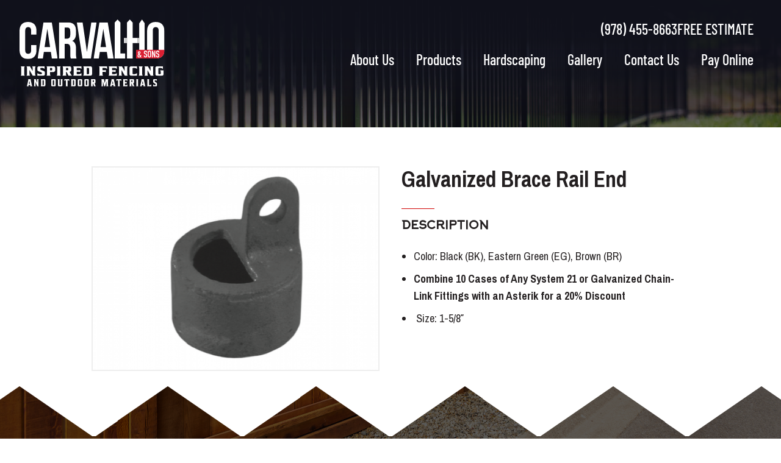

--- FILE ---
content_type: text/html; charset=UTF-8
request_url: https://carvalhosons.com/product/galvanized-brace-rail-end/
body_size: 8109
content:
    <!doctype html>
<!--[if lt IE 9]><html class="no-js no-svg ie lt-ie9 lt-ie8 lt-ie7" lang="en-US"> <![endif]-->
<!--[if IE 9]><html class="no-js no-svg ie ie9 lt-ie9 lt-ie8" lang="en-US"> <![endif]-->
<!--[if gt IE 9]><!-->
<html class="no-js no-svg" lang="en-US"> <!--<![endif]-->
	<head>
		<meta charset="UTF-8"/>
		<meta name="description" content="">
		<meta http-equiv="Content-Type" content="text/html; charset=UTF-8"/>
		<meta http-equiv="X-UA-Compatible" content="IE=edge">
		<meta name="viewport" content="width=device-width, initial-scale=1">

		<link rel="pingback" href="https://carvalhosons.com/xmlrpc.php"/>
		<link rel="profile" href="http://gmpg.org/xfn/11">
		<link rel="preconnect" href="https://fonts.gstatic.com">

		<meta name='robots' content='index, follow, max-image-preview:large, max-snippet:-1, max-video-preview:-1' />

	<!-- This site is optimized with the Yoast SEO plugin v22.3 - https://yoast.com/wordpress/plugins/seo/ -->
	<title>Galvanized Brace Rail End - Carvalho &amp; Sons Fence Company and Outdoor Materials</title>
	<link rel="canonical" href="https://carvalhosons.com/product/galvanized-brace-rail-end/" />
	<meta property="og:locale" content="en_US" />
	<meta property="og:type" content="article" />
	<meta property="og:title" content="Galvanized Brace Rail End - Carvalho &amp; Sons Fence Company and Outdoor Materials" />
	<meta property="og:description" content="Color: Black (BK), Eastern Green (EG), Brown (BR) Combine 10 Cases of Any System 21 or Galvanized Chain-Link Fittings with an Asterik for a 20% Discount  Size: 1-5/8″" />
	<meta property="og:url" content="https://carvalhosons.com/product/galvanized-brace-rail-end/" />
	<meta property="og:site_name" content="Carvalho &amp; Sons Fence Company and Outdoor Materials" />
	<meta name="twitter:card" content="summary_large_image" />
	<script type="application/ld+json" class="yoast-schema-graph">{"@context":"https://schema.org","@graph":[{"@type":"WebPage","@id":"https://carvalhosons.com/product/galvanized-brace-rail-end/","url":"https://carvalhosons.com/product/galvanized-brace-rail-end/","name":"Galvanized Brace Rail End - Carvalho &amp; Sons Fence Company and Outdoor Materials","isPartOf":{"@id":"https://carvalhosons.com/#website"},"primaryImageOfPage":{"@id":"https://carvalhosons.com/product/galvanized-brace-rail-end/#primaryimage"},"image":{"@id":"https://carvalhosons.com/product/galvanized-brace-rail-end/#primaryimage"},"thumbnailUrl":"https://carvalhosons.com/wp-content/uploads/2024/03/7d25d563-abac-5778-ba0f-4a3576b8c362.png","datePublished":"2024-03-31T03:06:40+00:00","dateModified":"2024-03-31T03:06:40+00:00","breadcrumb":{"@id":"https://carvalhosons.com/product/galvanized-brace-rail-end/#breadcrumb"},"inLanguage":"en-US","potentialAction":[{"@type":"ReadAction","target":["https://carvalhosons.com/product/galvanized-brace-rail-end/"]}]},{"@type":"ImageObject","inLanguage":"en-US","@id":"https://carvalhosons.com/product/galvanized-brace-rail-end/#primaryimage","url":"https://carvalhosons.com/wp-content/uploads/2024/03/7d25d563-abac-5778-ba0f-4a3576b8c362.png","contentUrl":"https://carvalhosons.com/wp-content/uploads/2024/03/7d25d563-abac-5778-ba0f-4a3576b8c362.png","width":522,"height":370},{"@type":"BreadcrumbList","@id":"https://carvalhosons.com/product/galvanized-brace-rail-end/#breadcrumb","itemListElement":[{"@type":"ListItem","position":1,"name":"Home","item":"https://carvalhosons.com/"},{"@type":"ListItem","position":2,"name":"Products","item":"https://carvalhosons.com/product/"},{"@type":"ListItem","position":3,"name":"Galvanized Brace Rail End"}]},{"@type":"WebSite","@id":"https://carvalhosons.com/#website","url":"https://carvalhosons.com/","name":"Carvalho &amp; Sons Fence Company and Outdoor Materials","description":"","potentialAction":[{"@type":"SearchAction","target":{"@type":"EntryPoint","urlTemplate":"https://carvalhosons.com/?s={search_term_string}"},"query-input":"required name=search_term_string"}],"inLanguage":"en-US"}]}</script>
	<!-- / Yoast SEO plugin. -->


<link rel='dns-prefetch' href='//www.googletagmanager.com' />
<link rel='dns-prefetch' href='//use.fontawesome.com' />
<link rel='dns-prefetch' href='//fonts.googleapis.com' />
<link rel="alternate" type="application/rss+xml" title="Carvalho &amp; Sons Fence Company and Outdoor Materials &raquo; Feed" href="https://carvalhosons.com/feed/" />
<link rel="alternate" type="application/rss+xml" title="Carvalho &amp; Sons Fence Company and Outdoor Materials &raquo; Comments Feed" href="https://carvalhosons.com/comments/feed/" />
<script type="text/javascript">
/* <![CDATA[ */
window._wpemojiSettings = {"baseUrl":"https:\/\/s.w.org\/images\/core\/emoji\/14.0.0\/72x72\/","ext":".png","svgUrl":"https:\/\/s.w.org\/images\/core\/emoji\/14.0.0\/svg\/","svgExt":".svg","source":{"concatemoji":"https:\/\/carvalhosons.com\/wp-includes\/js\/wp-emoji-release.min.js?ver=6.4.7"}};
/*! This file is auto-generated */
!function(i,n){var o,s,e;function c(e){try{var t={supportTests:e,timestamp:(new Date).valueOf()};sessionStorage.setItem(o,JSON.stringify(t))}catch(e){}}function p(e,t,n){e.clearRect(0,0,e.canvas.width,e.canvas.height),e.fillText(t,0,0);var t=new Uint32Array(e.getImageData(0,0,e.canvas.width,e.canvas.height).data),r=(e.clearRect(0,0,e.canvas.width,e.canvas.height),e.fillText(n,0,0),new Uint32Array(e.getImageData(0,0,e.canvas.width,e.canvas.height).data));return t.every(function(e,t){return e===r[t]})}function u(e,t,n){switch(t){case"flag":return n(e,"\ud83c\udff3\ufe0f\u200d\u26a7\ufe0f","\ud83c\udff3\ufe0f\u200b\u26a7\ufe0f")?!1:!n(e,"\ud83c\uddfa\ud83c\uddf3","\ud83c\uddfa\u200b\ud83c\uddf3")&&!n(e,"\ud83c\udff4\udb40\udc67\udb40\udc62\udb40\udc65\udb40\udc6e\udb40\udc67\udb40\udc7f","\ud83c\udff4\u200b\udb40\udc67\u200b\udb40\udc62\u200b\udb40\udc65\u200b\udb40\udc6e\u200b\udb40\udc67\u200b\udb40\udc7f");case"emoji":return!n(e,"\ud83e\udef1\ud83c\udffb\u200d\ud83e\udef2\ud83c\udfff","\ud83e\udef1\ud83c\udffb\u200b\ud83e\udef2\ud83c\udfff")}return!1}function f(e,t,n){var r="undefined"!=typeof WorkerGlobalScope&&self instanceof WorkerGlobalScope?new OffscreenCanvas(300,150):i.createElement("canvas"),a=r.getContext("2d",{willReadFrequently:!0}),o=(a.textBaseline="top",a.font="600 32px Arial",{});return e.forEach(function(e){o[e]=t(a,e,n)}),o}function t(e){var t=i.createElement("script");t.src=e,t.defer=!0,i.head.appendChild(t)}"undefined"!=typeof Promise&&(o="wpEmojiSettingsSupports",s=["flag","emoji"],n.supports={everything:!0,everythingExceptFlag:!0},e=new Promise(function(e){i.addEventListener("DOMContentLoaded",e,{once:!0})}),new Promise(function(t){var n=function(){try{var e=JSON.parse(sessionStorage.getItem(o));if("object"==typeof e&&"number"==typeof e.timestamp&&(new Date).valueOf()<e.timestamp+604800&&"object"==typeof e.supportTests)return e.supportTests}catch(e){}return null}();if(!n){if("undefined"!=typeof Worker&&"undefined"!=typeof OffscreenCanvas&&"undefined"!=typeof URL&&URL.createObjectURL&&"undefined"!=typeof Blob)try{var e="postMessage("+f.toString()+"("+[JSON.stringify(s),u.toString(),p.toString()].join(",")+"));",r=new Blob([e],{type:"text/javascript"}),a=new Worker(URL.createObjectURL(r),{name:"wpTestEmojiSupports"});return void(a.onmessage=function(e){c(n=e.data),a.terminate(),t(n)})}catch(e){}c(n=f(s,u,p))}t(n)}).then(function(e){for(var t in e)n.supports[t]=e[t],n.supports.everything=n.supports.everything&&n.supports[t],"flag"!==t&&(n.supports.everythingExceptFlag=n.supports.everythingExceptFlag&&n.supports[t]);n.supports.everythingExceptFlag=n.supports.everythingExceptFlag&&!n.supports.flag,n.DOMReady=!1,n.readyCallback=function(){n.DOMReady=!0}}).then(function(){return e}).then(function(){var e;n.supports.everything||(n.readyCallback(),(e=n.source||{}).concatemoji?t(e.concatemoji):e.wpemoji&&e.twemoji&&(t(e.twemoji),t(e.wpemoji)))}))}((window,document),window._wpemojiSettings);
/* ]]> */
</script>
<style id='wp-emoji-styles-inline-css' type='text/css'>

	img.wp-smiley, img.emoji {
		display: inline !important;
		border: none !important;
		box-shadow: none !important;
		height: 1em !important;
		width: 1em !important;
		margin: 0 0.07em !important;
		vertical-align: -0.1em !important;
		background: none !important;
		padding: 0 !important;
	}
</style>
<style id='safe-svg-svg-icon-style-inline-css' type='text/css'>
.safe-svg-cover{text-align:center}.safe-svg-cover .safe-svg-inside{display:inline-block;max-width:100%}.safe-svg-cover svg{height:100%;max-height:100%;max-width:100%;width:100%}

</style>
<style id='classic-theme-styles-inline-css' type='text/css'>
/*! This file is auto-generated */
.wp-block-button__link{color:#fff;background-color:#32373c;border-radius:9999px;box-shadow:none;text-decoration:none;padding:calc(.667em + 2px) calc(1.333em + 2px);font-size:1.125em}.wp-block-file__button{background:#32373c;color:#fff;text-decoration:none}
</style>
<style id='global-styles-inline-css' type='text/css'>
body{--wp--preset--color--black: #000000;--wp--preset--color--cyan-bluish-gray: #abb8c3;--wp--preset--color--white: #ffffff;--wp--preset--color--pale-pink: #f78da7;--wp--preset--color--vivid-red: #cf2e2e;--wp--preset--color--luminous-vivid-orange: #ff6900;--wp--preset--color--luminous-vivid-amber: #fcb900;--wp--preset--color--light-green-cyan: #7bdcb5;--wp--preset--color--vivid-green-cyan: #00d084;--wp--preset--color--pale-cyan-blue: #8ed1fc;--wp--preset--color--vivid-cyan-blue: #0693e3;--wp--preset--color--vivid-purple: #9b51e0;--wp--preset--gradient--vivid-cyan-blue-to-vivid-purple: linear-gradient(135deg,rgba(6,147,227,1) 0%,rgb(155,81,224) 100%);--wp--preset--gradient--light-green-cyan-to-vivid-green-cyan: linear-gradient(135deg,rgb(122,220,180) 0%,rgb(0,208,130) 100%);--wp--preset--gradient--luminous-vivid-amber-to-luminous-vivid-orange: linear-gradient(135deg,rgba(252,185,0,1) 0%,rgba(255,105,0,1) 100%);--wp--preset--gradient--luminous-vivid-orange-to-vivid-red: linear-gradient(135deg,rgba(255,105,0,1) 0%,rgb(207,46,46) 100%);--wp--preset--gradient--very-light-gray-to-cyan-bluish-gray: linear-gradient(135deg,rgb(238,238,238) 0%,rgb(169,184,195) 100%);--wp--preset--gradient--cool-to-warm-spectrum: linear-gradient(135deg,rgb(74,234,220) 0%,rgb(151,120,209) 20%,rgb(207,42,186) 40%,rgb(238,44,130) 60%,rgb(251,105,98) 80%,rgb(254,248,76) 100%);--wp--preset--gradient--blush-light-purple: linear-gradient(135deg,rgb(255,206,236) 0%,rgb(152,150,240) 100%);--wp--preset--gradient--blush-bordeaux: linear-gradient(135deg,rgb(254,205,165) 0%,rgb(254,45,45) 50%,rgb(107,0,62) 100%);--wp--preset--gradient--luminous-dusk: linear-gradient(135deg,rgb(255,203,112) 0%,rgb(199,81,192) 50%,rgb(65,88,208) 100%);--wp--preset--gradient--pale-ocean: linear-gradient(135deg,rgb(255,245,203) 0%,rgb(182,227,212) 50%,rgb(51,167,181) 100%);--wp--preset--gradient--electric-grass: linear-gradient(135deg,rgb(202,248,128) 0%,rgb(113,206,126) 100%);--wp--preset--gradient--midnight: linear-gradient(135deg,rgb(2,3,129) 0%,rgb(40,116,252) 100%);--wp--preset--font-size--small: 13px;--wp--preset--font-size--medium: 20px;--wp--preset--font-size--large: 36px;--wp--preset--font-size--x-large: 42px;--wp--preset--spacing--20: 0.44rem;--wp--preset--spacing--30: 0.67rem;--wp--preset--spacing--40: 1rem;--wp--preset--spacing--50: 1.5rem;--wp--preset--spacing--60: 2.25rem;--wp--preset--spacing--70: 3.38rem;--wp--preset--spacing--80: 5.06rem;--wp--preset--shadow--natural: 6px 6px 9px rgba(0, 0, 0, 0.2);--wp--preset--shadow--deep: 12px 12px 50px rgba(0, 0, 0, 0.4);--wp--preset--shadow--sharp: 6px 6px 0px rgba(0, 0, 0, 0.2);--wp--preset--shadow--outlined: 6px 6px 0px -3px rgba(255, 255, 255, 1), 6px 6px rgba(0, 0, 0, 1);--wp--preset--shadow--crisp: 6px 6px 0px rgba(0, 0, 0, 1);}:where(.is-layout-flex){gap: 0.5em;}:where(.is-layout-grid){gap: 0.5em;}body .is-layout-flow > .alignleft{float: left;margin-inline-start: 0;margin-inline-end: 2em;}body .is-layout-flow > .alignright{float: right;margin-inline-start: 2em;margin-inline-end: 0;}body .is-layout-flow > .aligncenter{margin-left: auto !important;margin-right: auto !important;}body .is-layout-constrained > .alignleft{float: left;margin-inline-start: 0;margin-inline-end: 2em;}body .is-layout-constrained > .alignright{float: right;margin-inline-start: 2em;margin-inline-end: 0;}body .is-layout-constrained > .aligncenter{margin-left: auto !important;margin-right: auto !important;}body .is-layout-constrained > :where(:not(.alignleft):not(.alignright):not(.alignfull)){max-width: var(--wp--style--global--content-size);margin-left: auto !important;margin-right: auto !important;}body .is-layout-constrained > .alignwide{max-width: var(--wp--style--global--wide-size);}body .is-layout-flex{display: flex;}body .is-layout-flex{flex-wrap: wrap;align-items: center;}body .is-layout-flex > *{margin: 0;}body .is-layout-grid{display: grid;}body .is-layout-grid > *{margin: 0;}:where(.wp-block-columns.is-layout-flex){gap: 2em;}:where(.wp-block-columns.is-layout-grid){gap: 2em;}:where(.wp-block-post-template.is-layout-flex){gap: 1.25em;}:where(.wp-block-post-template.is-layout-grid){gap: 1.25em;}.has-black-color{color: var(--wp--preset--color--black) !important;}.has-cyan-bluish-gray-color{color: var(--wp--preset--color--cyan-bluish-gray) !important;}.has-white-color{color: var(--wp--preset--color--white) !important;}.has-pale-pink-color{color: var(--wp--preset--color--pale-pink) !important;}.has-vivid-red-color{color: var(--wp--preset--color--vivid-red) !important;}.has-luminous-vivid-orange-color{color: var(--wp--preset--color--luminous-vivid-orange) !important;}.has-luminous-vivid-amber-color{color: var(--wp--preset--color--luminous-vivid-amber) !important;}.has-light-green-cyan-color{color: var(--wp--preset--color--light-green-cyan) !important;}.has-vivid-green-cyan-color{color: var(--wp--preset--color--vivid-green-cyan) !important;}.has-pale-cyan-blue-color{color: var(--wp--preset--color--pale-cyan-blue) !important;}.has-vivid-cyan-blue-color{color: var(--wp--preset--color--vivid-cyan-blue) !important;}.has-vivid-purple-color{color: var(--wp--preset--color--vivid-purple) !important;}.has-black-background-color{background-color: var(--wp--preset--color--black) !important;}.has-cyan-bluish-gray-background-color{background-color: var(--wp--preset--color--cyan-bluish-gray) !important;}.has-white-background-color{background-color: var(--wp--preset--color--white) !important;}.has-pale-pink-background-color{background-color: var(--wp--preset--color--pale-pink) !important;}.has-vivid-red-background-color{background-color: var(--wp--preset--color--vivid-red) !important;}.has-luminous-vivid-orange-background-color{background-color: var(--wp--preset--color--luminous-vivid-orange) !important;}.has-luminous-vivid-amber-background-color{background-color: var(--wp--preset--color--luminous-vivid-amber) !important;}.has-light-green-cyan-background-color{background-color: var(--wp--preset--color--light-green-cyan) !important;}.has-vivid-green-cyan-background-color{background-color: var(--wp--preset--color--vivid-green-cyan) !important;}.has-pale-cyan-blue-background-color{background-color: var(--wp--preset--color--pale-cyan-blue) !important;}.has-vivid-cyan-blue-background-color{background-color: var(--wp--preset--color--vivid-cyan-blue) !important;}.has-vivid-purple-background-color{background-color: var(--wp--preset--color--vivid-purple) !important;}.has-black-border-color{border-color: var(--wp--preset--color--black) !important;}.has-cyan-bluish-gray-border-color{border-color: var(--wp--preset--color--cyan-bluish-gray) !important;}.has-white-border-color{border-color: var(--wp--preset--color--white) !important;}.has-pale-pink-border-color{border-color: var(--wp--preset--color--pale-pink) !important;}.has-vivid-red-border-color{border-color: var(--wp--preset--color--vivid-red) !important;}.has-luminous-vivid-orange-border-color{border-color: var(--wp--preset--color--luminous-vivid-orange) !important;}.has-luminous-vivid-amber-border-color{border-color: var(--wp--preset--color--luminous-vivid-amber) !important;}.has-light-green-cyan-border-color{border-color: var(--wp--preset--color--light-green-cyan) !important;}.has-vivid-green-cyan-border-color{border-color: var(--wp--preset--color--vivid-green-cyan) !important;}.has-pale-cyan-blue-border-color{border-color: var(--wp--preset--color--pale-cyan-blue) !important;}.has-vivid-cyan-blue-border-color{border-color: var(--wp--preset--color--vivid-cyan-blue) !important;}.has-vivid-purple-border-color{border-color: var(--wp--preset--color--vivid-purple) !important;}.has-vivid-cyan-blue-to-vivid-purple-gradient-background{background: var(--wp--preset--gradient--vivid-cyan-blue-to-vivid-purple) !important;}.has-light-green-cyan-to-vivid-green-cyan-gradient-background{background: var(--wp--preset--gradient--light-green-cyan-to-vivid-green-cyan) !important;}.has-luminous-vivid-amber-to-luminous-vivid-orange-gradient-background{background: var(--wp--preset--gradient--luminous-vivid-amber-to-luminous-vivid-orange) !important;}.has-luminous-vivid-orange-to-vivid-red-gradient-background{background: var(--wp--preset--gradient--luminous-vivid-orange-to-vivid-red) !important;}.has-very-light-gray-to-cyan-bluish-gray-gradient-background{background: var(--wp--preset--gradient--very-light-gray-to-cyan-bluish-gray) !important;}.has-cool-to-warm-spectrum-gradient-background{background: var(--wp--preset--gradient--cool-to-warm-spectrum) !important;}.has-blush-light-purple-gradient-background{background: var(--wp--preset--gradient--blush-light-purple) !important;}.has-blush-bordeaux-gradient-background{background: var(--wp--preset--gradient--blush-bordeaux) !important;}.has-luminous-dusk-gradient-background{background: var(--wp--preset--gradient--luminous-dusk) !important;}.has-pale-ocean-gradient-background{background: var(--wp--preset--gradient--pale-ocean) !important;}.has-electric-grass-gradient-background{background: var(--wp--preset--gradient--electric-grass) !important;}.has-midnight-gradient-background{background: var(--wp--preset--gradient--midnight) !important;}.has-small-font-size{font-size: var(--wp--preset--font-size--small) !important;}.has-medium-font-size{font-size: var(--wp--preset--font-size--medium) !important;}.has-large-font-size{font-size: var(--wp--preset--font-size--large) !important;}.has-x-large-font-size{font-size: var(--wp--preset--font-size--x-large) !important;}
.wp-block-navigation a:where(:not(.wp-element-button)){color: inherit;}
:where(.wp-block-post-template.is-layout-flex){gap: 1.25em;}:where(.wp-block-post-template.is-layout-grid){gap: 1.25em;}
:where(.wp-block-columns.is-layout-flex){gap: 2em;}:where(.wp-block-columns.is-layout-grid){gap: 2em;}
.wp-block-pullquote{font-size: 1.5em;line-height: 1.6;}
</style>
<link rel='stylesheet' id='theme-fontawesome-css' href='https://use.fontawesome.com/releases/v5.7.2/css/all.css' type='text/css' media='all' />
<link rel='stylesheet' id='theme-google-fonts-css' href='https://fonts.googleapis.com/css2?family=Archivo+Narrow:wght@400;600;700&#038;display=swap' type='text/css' media='all' />
<link rel='stylesheet' id='theme-style-css' href='https://carvalhosons.com/wp-content/themes/carvalho/static/main.css?ver=c5b608e704433ed21ed6' type='text/css' media='all' />

<!-- Google Analytics snippet added by Site Kit -->
<script type="text/javascript" src="https://www.googletagmanager.com/gtag/js?id=G-HEDT4ZKNS4" id="google_gtagjs-js" async></script>
<script type="text/javascript" id="google_gtagjs-js-after">
/* <![CDATA[ */
window.dataLayer = window.dataLayer || [];function gtag(){dataLayer.push(arguments);}
gtag('set', 'linker', {"domains":["carvalhosons.com"]} );
gtag("js", new Date());
gtag("set", "developer_id.dZTNiMT", true);
gtag("config", "G-HEDT4ZKNS4");
/* ]]> */
</script>

<!-- End Google Analytics snippet added by Site Kit -->
<link rel="https://api.w.org/" href="https://carvalhosons.com/wp-json/" /><link rel="alternate" type="application/json" href="https://carvalhosons.com/wp-json/wp/v2/product/2524" /><link rel="EditURI" type="application/rsd+xml" title="RSD" href="https://carvalhosons.com/xmlrpc.php?rsd" />
<meta name="generator" content="WordPress 6.4.7" />
<link rel='shortlink' href='https://carvalhosons.com/?p=2524' />
<link rel="alternate" type="application/json+oembed" href="https://carvalhosons.com/wp-json/oembed/1.0/embed?url=https%3A%2F%2Fcarvalhosons.com%2Fproduct%2Fgalvanized-brace-rail-end%2F" />
<link rel="alternate" type="text/xml+oembed" href="https://carvalhosons.com/wp-json/oembed/1.0/embed?url=https%3A%2F%2Fcarvalhosons.com%2Fproduct%2Fgalvanized-brace-rail-end%2F&#038;format=xml" />
<meta name="generator" content="Site Kit by Google 1.123.1" /><script type="application/ld+json">
{
  "@context": "https://schema.org",
  "@type": "LocalBusiness",
  "name": "Carvalho & Sons Fence and Outdoor Materials",
  "image": "",
  "@id": "",
  "url": "https://carvalhosons.com/",
  "telephone": "(978) 455-8663",
  "address": {
    "@type": "PostalAddress",
    "streetAddress": "1924 Lakeview Ave.",
    "addressLocality": "Dracut",
    "addressRegion": "MA",
    "postalCode": "01826",
    "addressCountry": "US"
  }  
}
</script>
<link rel="icon" href="https://carvalhosons.com/wp-content/uploads/2021/12/carvalho-favicon-150x150.png" sizes="32x32" />
<link rel="icon" href="https://carvalhosons.com/wp-content/uploads/2021/12/carvalho-favicon.png" sizes="192x192" />
<link rel="apple-touch-icon" href="https://carvalhosons.com/wp-content/uploads/2021/12/carvalho-favicon.png" />
<meta name="msapplication-TileImage" content="https://carvalhosons.com/wp-content/uploads/2021/12/carvalho-favicon.png" />


		<script>
			document.documentElement.classList.remove('no-js');
            document.documentElement.classList.add('js');
            window.publicPath = '/wp-content/themes/carvalho/static/';
		</script>
	</head>
			</head>

	<body class="product-template-default single single-product postid-2524" data-template="base.twig">


		<a class="skip-link screen-reader-text" href="#content" style="display: none">Skip to content</a>

		            
<header class="l-header">
	<div class="l-header__logo">
		<a href="https://carvalhosons.com" title="Home">
			<img src="/wp-content/themes/carvalho/static/images/logo.svg" alt="Logo"/>
			<span class="visually-hidden">Carvalho &amp; Sons Fence Company and Outdoor Materials</span>
		</a>
	</div>

	<div class="l-header__menu">
		<nav>	<ul>
			<li class="menu-item menu-item-type-post_type menu-item-object-page menu-item-31">
			<a target="_self" href="https://carvalhosons.com/about-us/">About Us</a>
            
            		</li>
			<li class="menu-item menu-item-type-post_type menu-item-object-page menu-item-2713">
			<a target="_self" href="https://carvalhosons.com/products/">Products</a>
            
            		</li>
			<li class="menu-item menu-item-type-post_type menu-item-object-page menu-item-2908">
			<a target="_self" href="https://carvalhosons.com/hardscaping/">Hardscaping</a>
            
            		</li>
			<li class="menu-item menu-item-type-post_type menu-item-object-page menu-item-60">
			<a target="_self" href="https://carvalhosons.com/gallery/">Gallery</a>
            
            		</li>
			<li class="menu-item menu-item-type-post_type menu-item-object-page menu-item-73">
			<a target="_self" href="https://carvalhosons.com/contact-us/">Contact Us</a>
            
            		</li>
			<li class="menu-item menu-item-type-post_type menu-item-object-page menu-item-187">
			<a target="_self" href="https://carvalhosons.com/pay-online/">Pay Online</a>
            
            		</li>
		</ul>
</nav>
	</div>

	<div class="l-header__tools">
		<nav>
				<ul>
			<li class="menu-item menu-item-type-custom menu-item-object-custom menu-item-32">
			<a target="_self" href="tel:9784558663">(978) 455-8663</a>
            
            		</li>
			<li class="menu-item menu-item-type-custom menu-item-object-custom menu-item-448">
			<a target="_self" href="/schedule-a-consultation">Free Estimate</a>
            
            		</li>
		</ul>
		</nav>
	</div>

	<a href="#main-menu" id="main-menu-toggle" class="l-header__mobile-menu-open" aria-label="Open Main Menu">
		Menu
		<svg viewbox="0 0 24 24" role="presentation" style="width: 1em; height: 1em;">
			<path d="M3,6H21V8H3V6M3,11H21V13H3V11M3,16H21V18H3V16Z" style="fill: currentcolor;"></path>
		</svg>
	</a>
</header>

<div class="l-header__mobile-menu-flyout" id="main-menu">
	<a href="#" class="l-header__mobile-menu-flyout-backdrop" tabindex="-1" aria-hidden="true" hidden=""></a>
	<div class="l-header__mobile-menu-flyout-inside">
		<a href="#" class="l-header__mobile-menu-close" aria-label="Close Main Menu">
			Close
			<svg viewbox="0 0 24 24" role="presentation" style="width: 1em; height: 1em;">
				<path d="M19,6.41L17.59,5L12,10.59L6.41,5L5,6.41L10.59,12L5,17.59L6.41,19L12,13.41L17.59,19L19,17.59L13.41,12L19,6.41Z" style="fill: currentcolor;"></path>
			</svg>
		</a>
		<nav>	<ul>
			<li class="menu-item menu-item-type-post_type menu-item-object-page menu-item-31">
			<a target="_self" href="https://carvalhosons.com/about-us/">About Us</a>
            
            		</li>
			<li class="menu-item menu-item-type-post_type menu-item-object-page menu-item-2713">
			<a target="_self" href="https://carvalhosons.com/products/">Products</a>
            
            		</li>
			<li class="menu-item menu-item-type-post_type menu-item-object-page menu-item-2908">
			<a target="_self" href="https://carvalhosons.com/hardscaping/">Hardscaping</a>
            
            		</li>
			<li class="menu-item menu-item-type-post_type menu-item-object-page menu-item-60">
			<a target="_self" href="https://carvalhosons.com/gallery/">Gallery</a>
            
            		</li>
			<li class="menu-item menu-item-type-post_type menu-item-object-page menu-item-73">
			<a target="_self" href="https://carvalhosons.com/contact-us/">Contact Us</a>
            
            		</li>
			<li class="menu-item menu-item-type-post_type menu-item-object-page menu-item-187">
			<a target="_self" href="https://carvalhosons.com/pay-online/">Pay Online</a>
            
            		</li>
		</ul>
</nav>
		<nav>
				<ul>
			<li class="menu-item menu-item-type-custom menu-item-object-custom menu-item-32">
			<a target="_self" href="tel:9784558663">(978) 455-8663</a>
            
            		</li>
			<li class="menu-item menu-item-type-custom menu-item-object-custom menu-item-448">
			<a target="_self" href="/schedule-a-consultation">Free Estimate</a>
            
            		</li>
		</ul>
		</nav>
	</div>
</div>
		
		<main class="l-main" id="content">
				<article class="post-type-product" id="post-2524">

		<div class="l-banner l-banner--short l-banner--has-image">
	<div class="l-banner__image">
		<img src="/wp-content/themes/carvalho/static/images/default-banner.jpg">
	</div>
</div>

		<div class="l-content l-content--layout-product">
			<div class="l-content__title"></div>

			<div class="l-content__body">
									<div class="l-content__images">
						<img src="https://carvalhosons.com/wp-content/uploads/2024/03/7d25d563-abac-5778-ba0f-4a3576b8c362-1200x0-c-default.png" alt="banner.src"/>
					</div>
				
				<div class="l-content__description">
											<h1>
							Galvanized Brace Rail End
						</h1>
																<h2>Description</h2>
						<ul>
<li>Color: Black (BK), Eastern Green (EG), Brown (BR)</li>
<li><strong>Combine 10 Cases of Any System 21 or Galvanized Chain-Link Fittings with an Asterik for a 20% Discount</strong></li>
<li> Size: 1-5/8″</li>
</ul>

									</div>
			</div>
			

			<div class="wp-block-cover alignfull is-light has-parallax diamond-clip" style="background-image:url(https://carvalhosons.com/wp-content/uploads/2022/01/Banner9.jpg)"><span aria-hidden="true" class="wp-block-cover__gradient-background has-background-dim"></span><div class="wp-block-cover__inner-container is-layout-flow wp-block-cover-is-layout-flow">
<h2 class="has-text-align-center wp-block-heading" id="schedule-a-consultation">Schedule a Consultation</h2>



<p class="has-text-align-center">Tell us about your project and the best way to get in touch. We will respond within 2 business days to schedule a time to meet in person.</p>


<div class="cta cta--emphasized cta--align-center">
	<a href="/schedule-a-consultation/" target="">
		<span class="cta__label">
			<span>Get Started</span>
		</span>
		<span class="cta__icon">
			<svg width="47" height="9" viewbox="0 0 47 9" fill="none" xmlns="http://www.w3.org/2000/svg">
				<path d="M43 1L46.5 4.5L43 8" stroke="currentColor" stroke-linecap="round" stroke-linejoin="round"/>
				<path d="M46.5 4.5H1" stroke="currentColor" stroke-linecap="round" stroke-linejoin="round"/>
			</svg>
		</span>
	</a>
</div>
</div></div>

		</div>


	</article>
		</main>

                
					<footer class="l-footer">
	<div class="l-footer__inside">
		<div class="l-footer__left">
			<div>
<div class="wp-block-group is-layout-flow wp-block-group-is-layout-flow"><div class="wp-block-group__inner-container">
<h2 class="wp-block-heading" id="get-in-touch">Get In Touch</h2>



<p>Phone: <a href="tel:(978)-455-8663"></a><a href="tel:9784558663" data-type="tel" data-id="tel:(978)-455 8663">(978) 455-8663</a><br>Email: <a href="mailto:Nick@carvalhosons.com">Nick@carvalhosons.com</a><br><a href="https://www.facebook.com/Carvalhosonsfence/">Follow on Facebook</a><br><a href="https://www.google.com/search?q=carvalho+%26+sons+fence+company">Find us on Google</a><br>Fully Licensed and Insured</p>
</div></div>
</div>
		</div>
		<div class="l-footer__right">
			<div>
<ul>
<li>Product
<ul>
<li><a href="/products/categories/aggregates/">Aggregates</a></li>



<li><a href="/products/categories/fences/">Fences</a></li>



<li><a href="/products/categories/pavingstones/">Pavingstones</a></li>
</ul>
</li>



<li>Company
<ul>
<li><a href="/about-us/">About Us</a></li>



<li><a href="/contact-us/">Contact Us</a></li>
</ul>
</li>



<li>Resources
<ul>
<li><a href="/faqs/">FAQs</a></li>



<li><a href="/blog-carvalho-sons-fence-company/">Blog</a></li>



<li><a href="/pay-online/">Pay Online</a></li>
</ul>
</li>
</ul>
</div><div>
<p>© Copyright 2022 Carvalho &amp; Sons Fence Company | All Rights Reserved</p>
</div>
		</div>
	</div>
</footer>
		    
		<!--
<script type="text/javascript" src="/wp-content/uploads/custom/ybDynamicPhoneInsertion-fixed.js"></script>
-->
<!--
<script type="text/javascript" src="https://reports.hibu.com/analytics/js/ybDynamicPhoneInsertion.js"></script>
-->
<!--
<script>
    ybFindPhNums = [];
    ybReplacePhNums = [];
    ybFindPhNumsNoIndx = ['19784558663'];
    ybReplacePhNumsNoIndx = ['19782190272'];
	ybElementSelector = 'a[href^="tel:"]';
    document.addEventListener(
        'YextPhoneChangeEvent',
        yextPhoneChangeEventHandler,
        false
    );
    function yextPhoneChangeEventHandler(e) {
        e.preventDefault();
        ybFun_ReplaceText();
    }
    if (typeof dmAPI != 'undefined') {
        dmAPI.runOnReady('dpni', function () {
            setTimeout(ybFun_ReplaceText, 500);
        });
        dmAPI.subscribeEvent(dmAPI.EVENTS.SHOW_POPUP, function (data) {
            setTimeout(ybFun_ReplaceText, 500);
            console.log('dmAPI.EVENTS.SHOW_POPUP' + data);
        });
    } else {
        setTimeout(ybFun_ReplaceText, 500);
    }
</script>
-->
<!-- phone insertion script ends -->
<script type="text/javascript" src="https://carvalhosons.com/wp-content/themes/carvalho/static/main.js?ver=c5b608e704433ed21ed6" id="theme-script-js"></script>

	</body>
</html>

<!--
Performance optimized by W3 Total Cache. Learn more: https://www.boldgrid.com/w3-total-cache/

Page Caching using Disk: Enhanced 

Served from: carvalhosons.com @ 2026-02-03 12:45:35 by W3 Total Cache
-->

--- FILE ---
content_type: text/css
request_url: https://carvalhosons.com/wp-content/themes/carvalho/static/main.css?ver=c5b608e704433ed21ed6
body_size: 16340
content:
/*! normalize.css v8.0.0 | MIT License | github.com/necolas/normalize.css */html{-webkit-text-size-adjust:100%;line-height:1.15}body{margin:0}h1{font-size:2em}hr{box-sizing:content-box;height:0;overflow:visible}pre{font-family:monospace,monospace;font-size:1em}a{background-color:transparent}abbr[title]{border-bottom:none;text-decoration:underline;-webkit-text-decoration:underline dotted;text-decoration:underline dotted}b,strong{font-weight:bolder}code,kbd,samp{font-family:monospace,monospace;font-size:1em}small{font-size:80%}sub,sup{font-size:75%;line-height:0;position:relative;vertical-align:baseline}sub{bottom:-.25em}sup{top:-.5em}img{border-style:none}svg *{margin:0}button,input,optgroup,select,textarea{font-family:inherit;font-size:100%;line-height:1.15;margin:0}button,input{overflow:visible}button,select{text-transform:none}[type=button],[type=reset],[type=submit],button{-webkit-appearance:button}[type=button]::-moz-focus-inner,[type=reset]::-moz-focus-inner,[type=submit]::-moz-focus-inner,button::-moz-focus-inner{border-style:none;padding:0}[type=button]:-moz-focusring,[type=reset]:-moz-focusring,[type=submit]:-moz-focusring,button:-moz-focusring{outline:1px dotted ButtonText}fieldset{padding:.35em .75em .625em}legend{box-sizing:border-box;color:inherit;display:table;max-width:100%;padding:0;white-space:normal}progress{vertical-align:baseline}textarea{overflow:auto}[type=checkbox],[type=radio]{box-sizing:border-box;padding:0}[type=number]::-webkit-inner-spin-button,[type=number]::-webkit-outer-spin-button{height:auto}[type=search]{-webkit-appearance:textfield;outline-offset:-2px}[type=search]::-webkit-search-decoration{-webkit-appearance:none}::-webkit-file-upload-button{-webkit-appearance:button;font:inherit}details{display:block}summary{display:list-item}[hidden],template{display:none}img{max-width:100%}*{box-sizing:border-box}#wpadminbar{margin:0}html{scroll-behavior:smooth}body{background-color:#fff;color:#231f20;font-family:Roboto,sans-serif;font-family:Archivo Narrow,sans-serif;line-height:1.6;overflow-x:hidden}@media (min-width:50rem){body{font-size:1.125em}}*{margin-bottom:0;margin-top:0}*+*{margin-top:var(--stack)}br{margin-top:0}:focus{outline:1px dotted currentColor}.js-focus-visible :focus:not(.focus-visible){outline:none}.focus-visible,:focus-visible{outline:1px dotted currentColor}.skip-link{position:absolute}::-moz-selection{background-color:rgba(76,8,8,.5);color:#fff}::selection{background-color:rgba(76,8,8,.5);color:#fff}:root{--content-max-width:75rem;--content-max-width-half:calc(var(--content-max-width)/2);--content-column-gutter:2rem;--content-fixed-width-gutter:0;--content-columns-default-width:auto;--content-columns-default-margin-left:var(--content-column-gutter);--content-columns-default-margin-right:var(--content-column-gutter);--content-columns-wide-width:auto;--content-columns-wide-margin-left:var(--content-column-gutter);--content-columns-wide-margin-right:var(--content-column-gutter);--content-columns-full-width:auto;--content-columns-full-margin-left:var(--content-column-gutter);--content-columns-full-margin-right:var(--content-column-gutter);--content-columns-left-width:auto;--content-columns-left-margin-left:var(--content-column-gutter);--content-columns-left-margin-right:var(--content-column-gutter);--content-columns-right-width:auto;--content-columns-right-margin-left:var(--content-column-gutter);--content-columns-right-margin-right:var(--content-column-gutter);--content-columns-sidebar-left-width:auto;--content-columns-sidebar-left-margin-left:var(--content-column-gutter);--content-columns-sidebar-left-margin-right:var(--content-column-gutter);--content-columns-sidebar-right-width:auto;--content-columns-sidebar-right-margin-left:var(--content-column-gutter);--content-columns-sidebar-right-margin-right:var(--content-column-gutter)}@media (min-width:43rem){:root{--content-columns-default-margin-left:calc(var(--content-column-gutter) + 4rem);--content-columns-default-margin-right:calc(var(--content-column-gutter) + 4rem);--content-columns-wide-margin-left:calc(var(--content-column-gutter) + 4rem);--content-columns-wide-margin-right:calc(var(--content-column-gutter) + 4rem)}}@media (min-width:62rem){:root{--content-column-gutter:4rem;--content-columns-default-width:calc(83.33333% - var(--content-column-gutter)/12*10 - var(--content-column-gutter)/12*10 - 6.66667rem - var(--content-column-gutter)*11/12*10 + var(--content-column-gutter)*9);--content-columns-default-margin-left:auto;--content-columns-default-margin-right:auto;--content-columns-wide-width:calc(100% - var(--content-column-gutter)/12*12 - var(--content-column-gutter)/12*12 - 8rem - var(--content-column-gutter)*11/12*12 + var(--content-column-gutter)*11);--content-columns-wide-margin-left:auto;--content-columns-wide-margin-right:auto}}@media (min-width:82rem){:root{--content-columns-default-width:calc(83.33333% - var(--content-column-gutter)/12*10 - var(--content-column-gutter)/12*10 - 10.41667rem - var(--content-column-gutter)*11/12*10 + var(--content-column-gutter)*9);--content-columns-default-margin-left:auto;--content-columns-default-margin-right:auto;--content-columns-wide-width:calc(100% - var(--content-column-gutter)/12*12 - var(--content-column-gutter)/12*12 - 12.5rem - var(--content-column-gutter)*11/12*12 + var(--content-column-gutter)*11)}}@media (min-width:100rem){:root{--content-column-gutter:4rem;--content-fixed-width-gutter:calc(50% - var(--content-max-width-half));--content-columns-default-width:calc(var(--content-max-width)/12*10 - var(--content-column-gutter)*11/12*10 + var(--content-column-gutter)*9);--content-columns-wide-width:calc(var(--content-max-width)/12*12 - var(--content-column-gutter)*11/12*12 + var(--content-column-gutter)*11);--content-columns-right-width:calc(var(--content-max-width)/12*3 - var(--content-column-gutter)*11/12*3 + var(--content-column-gutter)*2);--content-columns-right-margin-left:var(--content-column-gutter);--content-columns-right-margin-right:calc(var(--content-fixed-width-gutter) + var(--content-column-gutter) + var(--content-max-width)/12*2 - var(--content-column-gutter)*11/12*2 + var(--content-column-gutter)*1);--content-columns-left-width:calc(var(--content-max-width)/12*3 - var(--content-column-gutter)*11/12*3 + var(--content-column-gutter)*2);--content-columns-left-margin-left:calc(var(--content-fixed-width-gutter) + var(--content-column-gutter) + var(--content-max-width)/12*2 - var(--content-column-gutter)*11/12*2 + var(--content-column-gutter)*1);--content-columns-left-margin-right:var(--content-column-gutter)}}ol>li::marker,ul>li::marker{color:#700505}ol>li::marker{font-weight:700}ol,ul{padding-left:1.125em}ol ol,ol ul,ul ol,ul ul{padding-left:1.5em}ol>li+li,ul>li+li{margin-top:.5em}@font-face{font-display:swap;font-family:Barlow Condensed;font-style:normal;font-weight:500;src:url(https://fonts.gstatic.com/s/barlowcondensed/v12/HTxwL3I-JCGChYJ8VI-L6OO_au7B4-Lw_3E.ttf) format("truetype")}@font-face{font-family:Arkhip;font-style:normal;font-weight:400;src:url(file-Arkhip-dc9e899ad3b4f0b4daee46fea4e1fb74.woff) format("woff"),url(file-Arkhip-1d874d92110e389dc288c209c5ea73ec.svg#Arkhip) format("svg"),url(file-Arkhip-484066024f45af640b30897e81fccd78.eot),url(file-Arkhip-484066024f45af640b30897e81fccd78.eot?#iefix) format("embedded-opentype")}h1{font-size:1.5em;font-weight:700;line-height:1.2;text-align:left}@media (min-width:43rem){h1{font-size:1.75em}}@media (min-width:62rem){h1{font-size:2em}}h2{color:inherit;font-family:Saira Extra Condensed,sans-serif;font-family:Arkhip,sans-serif;font-size:1.75em;font-weight:700;line-height:1.2;text-align:inherit;text-transform:uppercase}h2:before{border-top:1px solid #d10505;content:"";display:block;padding-bottom:1em;width:3em}h2.has-text-align-center:before{display:none}h3{font-size:inherit;font-size:1.25em}h3,h4{color:inherit;font-weight:700;line-height:1.2}h4{font-size:inherit;font-size:1.125em}h1,h2,h3,h4{--link:currentColor;--link-underline:transparent}.visually-hidden{clip:rect(1px,1px,1px,1px);height:1px;margin:0;overflow:hidden;position:absolute;width:1px}.social-media-link{color:inherit;font-size:2em}@-webkit-keyframes fade-in{0%{opacity:0}to{opacity:1}}@keyframes fade-in{0%{opacity:0}to{opacity:1}}@-webkit-keyframes zoom-in{0%{transform:scale(.75)}to{transform:scale(1)}}@keyframes zoom-in{0%{transform:scale(.75)}to{transform:scale(1)}}@-webkit-keyframes slide-up{0%{transform:translateY(2.5rem)}to{transform:translateY(0)}}@keyframes slide-up{0%{transform:translateY(2.5rem)}to{transform:translateY(0)}}@-webkit-keyframes slide-down{0%{transform:translateY(-2.5rem)}to{transform:translateY(0)}}@keyframes slide-down{0%{transform:translateY(-2.5rem)}to{transform:translateY(0)}}@-webkit-keyframes slide-left{0%{transform:translateX(2.5rem)}to{transform:translateX(0)}}@keyframes slide-left{0%{transform:translateX(2.5rem)}to{transform:translateX(0)}}@-webkit-keyframes slide-right{0%{transform:translateX(-2.5rem)}to{transform:translateX(0)}}@keyframes slide-right{0%{transform:translateX(-2.5rem)}to{transform:translateX(0)}}@-webkit-keyframes logo-from-black-to-white{0%{fill:#000}to{fill:#fff}}@keyframes logo-from-black-to-white{0%{fill:#000}to{fill:#fff}}@property --clip-offset{syntax:"<length>";inherits:false;initial-value:0}.l-header{--menu-color:#fff;--menu-border-color-hover:#494b65;--menu-border-color-active:#fcb60c;--link:#fff;--link-underline:transparent;background-color:#11121c;margin-top:0;position:absolute;width:100%;z-index:100}.l-header>*{margin:0}.l-header__logo{left:1rem;line-height:1;position:absolute;text-align:center;top:1rem}.l-header__logo a{display:inline-flex}.l-header__logo a,.l-header__logo a:hover{background:transparent;color:inherit;text-decoration:none;transition:none}@media (min-width:43rem){.l-header__logo{left:2rem;top:2.8125rem;top:2rem}}.l-header__logo img,.l-header__logo object,.l-header__logo svg{display:block;height:3.75rem;margin-left:0;margin-right:auto;overflow:visible;width:auto}@media (min-width:43rem){.l-header__logo img,.l-header__logo object,.l-header__logo svg{height:5rem;margin:0}}@media (min-width:62rem){.l-header__logo img,.l-header__logo object,.l-header__logo svg{height:6.875rem;margin:0}}@media (min-width:82rem){.l-header__logo img,.l-header__logo object,.l-header__logo svg{height:7.5rem}}@media (min-width:100rem){.l-header__logo img,.l-header__logo object,.l-header__logo svg{height:8.9375rem}}html.js .l-header__logo img{visibility:hidden}html.js.animate .l-header__logo svg path[fill=white]{-webkit-animation-delay:0s;animation-delay:0s;-webkit-animation-duration:1s;animation-duration:1s;-webkit-animation-fill-mode:both;animation-fill-mode:both;-webkit-animation-name:logo-from-black-to-white;animation-name:logo-from-black-to-white}.l-header__menu{align-items:center;display:none;font-family:Barlow Condensed,sans-serif;font-size:1.5rem;justify-content:center;pointer-events:none;position:absolute;right:calc(2rem - .1875em);top:2rem}.l-header__menu nav,.l-header__menu nav>ul{align-items:center;display:flex;justify-content:center}@media (min-width:100rem){.l-header__menu nav,.l-header__menu nav>ul{gap:1em}}.l-header__menu nav li{pointer-events:auto}html.js .l-header__menu{opacity:0}html.js.animate .l-header__menu{-webkit-animation-delay:.25s;animation-delay:.25s;-webkit-animation-duration:1s;animation-duration:1s;-webkit-animation-fill-mode:both;animation-fill-mode:both;-webkit-animation-name:fade-in;animation-name:fade-in}@media (min-width:62rem){.l-header__menu{display:flex;top:4.8125rem}}@media (min-width:82rem){.l-header__menu{left:0;right:auto;top:4.5625rem;width:100%}}@media (min-width:100rem){.l-header__menu{top:5.3125rem}}.l-header__left,.l-header__right,.l-header__tools{--link-focus:#da1f32;--link-underline-focus:#da1f32;display:none;font-family:Barlow Condensed,sans-serif;font-size:1.5rem;font-weight:500;position:absolute;text-transform:uppercase;top:2rem}.l-header__left ul,.l-header__right ul,.l-header__tools ul{display:flex;gap:1em}html.js .l-header__left,html.js .l-header__right,html.js .l-header__tools{opacity:0}html.js.animate .l-header__left,html.js.animate .l-header__right,html.js.animate .l-header__tools{-webkit-animation-delay:.25s;animation-delay:.25s;-webkit-animation-duration:1s;animation-duration:1s;-webkit-animation-fill-mode:both;animation-fill-mode:both;-webkit-animation-name:fade-in;animation-name:fade-in}@media (min-width:62rem){.l-header__left,.l-header__right,.l-header__tools{display:block;top:1.8125rem}}@media (min-width:82rem){.l-header__left,.l-header__right,.l-header__tools{top:4.5rem}}@media (min-width:100rem){.l-header__left,.l-header__right,.l-header__tools{font-size:2rem;top:4.75rem}}.l-header__left{left:2rem}@media (min-width:62rem){.l-header__left{left:2.8125rem}}.l-header__tools{right:2rem}.l-header__tools nav{display:flex;gap:1em}@media (min-width:62rem){.l-header__tools{right:2.8125rem}}.l-header li,.l-header ul{list-style:none;margin:0;padding:0}.l-header__menu,.l-header__mobile-menu-flyout{--link:currentColor;--link-focus:currentColor;--link-underline-focus:currentColor;color:#fff}.l-header__menu li.current-menu-item a,.l-header__mobile-menu-flyout li.current-menu-item a{--clip-offset:0em;background-color:#fff;color:#000}.l-header__menu li.current-menu-item a:hover,.l-header__mobile-menu-flyout li.current-menu-item a:hover{color:#fff}.l-header__menu nav a,.l-header__mobile-menu-flyout nav a{--clip-size:0.5em;--clip-offset:0.375em;background-image:none;-webkit-clip-path:polygon(calc(var(--clip-size) + var(--clip-offset)) 0,calc(100% - var(--clip-size) - var(--clip-offset)) 0,calc(100% - var(--clip-offset)) 50%,calc(100% - var(--clip-size) - var(--clip-offset)) 100%,calc(var(--clip-size) + var(--clip-offset)) 100%,calc(var(--clip-offset)) 50%);clip-path:polygon(calc(var(--clip-size) + var(--clip-offset)) 0,calc(100% - var(--clip-size) - var(--clip-offset)) 0,calc(100% - var(--clip-offset)) 50%,calc(100% - var(--clip-size) - var(--clip-offset)) 100%,calc(var(--clip-size) + var(--clip-offset)) 100%,calc(var(--clip-offset)) 50%);display:flex;padding:.1em .75em;transition:background-color .25s,color .25s,-webkit-clip-path .5s;transition:background-color .25s,color .25s,clip-path .5s;transition:background-color .25s,color .25s,clip-path .5s,-webkit-clip-path .5s;transition-timing-function:all ease-out,clip-path cubic-bezier(.19,1,.22,1)}.l-header__menu nav a:hover,.l-header__mobile-menu-flyout nav a:hover{--clip-offset:0em;background-color:#a80c0c;background-image:none}.l-header__mobile-menu-flyout{display:none;height:100%;left:0;margin:0;position:fixed;right:0;top:0;width:100%;z-index:999}@media (min-width:62rem){.l-header__mobile-menu-flyout{display:none!important}}.l-header__mobile-menu-flyout-backdrop{background-color:rgba(0,0,0,.5);display:block;height:100%;margin:0;position:absolute;width:100%}.l-header__mobile-menu-flyout-inside{background-color:#700505;color:#fff;display:block;height:100%;margin:0;position:absolute;right:0;top:0;width:15rem}@media (min-width:43rem){.l-header__mobile-menu-flyout-inside{width:18.75rem}}.l-header__mobile-menu-flyout-inside li,.l-header__mobile-menu-flyout-inside ul{list-style:none;margin:0;padding:0}.l-header__mobile-menu-flyout-inside nav ul{display:flex;flex-direction:column;gap:.5em}.l-header__mobile-menu-flyout-inside nav{border-top:1px solid #a80c0c;font-size:1.125em;margin:1rem;padding-top:1rem;text-align:center}@media (min-width:43rem){.l-header__mobile-menu-flyout-inside nav{font-size:1.5em;padding-top:2rem}}.l-header__mobile-menu-flyout-inside nav:first-of-type{margin-top:4rem}@media (min-width:43rem){.l-header__mobile-menu-flyout-inside nav:first-of-type{font-size:1.5em;margin-top:5rem;padding-top:2rem}}.l-header__mobile-menu-flyout-inside nav a{display:inline-flex;justify-content:center;padding-left:1em;padding-right:1em;width:auto}.l-header__mobile-menu-close,.l-header__mobile-menu-open{align-items:center;background-image:none;display:flex;font-family:Arkhip,sans-serif;font-size:.875em;gap:.5em;padding:.5rem;position:absolute;right:.5rem;text-transform:uppercase;top:.5rem}.l-header__mobile-menu-close:hover,.l-header__mobile-menu-open:hover{background-image:none;color:#fff}.l-header__mobile-menu-close svg,.l-header__mobile-menu-open svg{font-size:2em}@media (min-width:43rem){.l-header__mobile-menu-close,.l-header__mobile-menu-open{padding:1rem;right:1rem;top:1rem}}@media (min-width:62rem){.l-header__mobile-menu-open{display:none}}.l-header__mobile-menu-flyout:target{display:block}.c-sticky-menu{--picket-width:4rem;bottom:0;color:#fff;display:none;height:calc(100% - 12.5rem);left:0;margin:0;position:fixed;z-index:800}@media (min-width:62rem){.c-sticky-menu{-webkit-animation-delay:1.25s;animation-delay:1.25s;-webkit-animation-duration:1s;animation-duration:1s;-webkit-animation-fill-mode:both;animation-fill-mode:both;-webkit-animation-name:slide-right,fade-in;animation-name:slide-right,fade-in}}@media (min-width:43rem){.c-sticky-menu{display:block}}@media (min-width:62rem){.c-sticky-menu{height:calc(100% - 10rem)}}@media (min-width:82rem){.c-sticky-menu{--picket-width:6.25rem;height:calc(100% - 12.5rem)}}.c-sticky-menu__picket{background-color:#d10505;-webkit-clip-path:polygon(50% 0,100% calc(var(--picket-width)*.3),100% 100%,0 100%,0 calc(var(--picket-width)*.3));clip-path:polygon(50% 0,100% calc(var(--picket-width)*.3),100% 100%,0 100%,0 calc(var(--picket-width)*.3));height:100%;margin:0;position:relative;width:var(--picket-width)}.c-sticky-menu__label{align-items:center;display:block;display:flex;flex-direction:column;font-size:.75em;margin:0;padding-left:1.25rem;padding-right:1.25rem;padding-top:calc(var(--picket-width)/2);text-align:center}@media (min-width:82rem){.c-sticky-menu__label{font-size:1em}}.c-sticky-menu__label-icon{padding-top:4px}.c-sticky-menu__label svg{display:block;height:auto;overflow:visible;width:2.3em}.c-sticky-menu__label line{stroke-width:2;stroke:currentColor;stroke-linecap:round;vector-effect:non-scaling-stroke}.c-sticky-menu__label-text{font-family:Archivo Narrow,sans-serif;font-weight:400;margin-top:.2em;text-align:center;text-transform:uppercase}.c-sticky-menu__flyout{height:100%;left:0;margin:0;pointer-events:none;position:absolute;top:0;width:calc(var(--picket-width)*5)}.c-sticky-menu:focus-within .c-sticky-menu__flyout,.c-sticky-menu:hover .c-sticky-menu__flyout{pointer-events:auto}.c-sticky-menu__flyout-pickets{display:flex;height:calc(100% + 3.125rem);left:calc(var(--picket-width));margin:0;position:absolute;right:0;top:0}.c-sticky-menu__flyout-pickets .c-sticky-menu__picket{background-color:#4c0808;opacity:0;top:3.125rem;transition:.25s}.c-sticky-menu:focus-within .c-sticky-menu__flyout-pickets .c-sticky-menu__picket:nth-child(2),.c-sticky-menu:hover .c-sticky-menu__flyout-pickets .c-sticky-menu__picket:nth-child(2){transition-delay:.05s}.c-sticky-menu:focus-within .c-sticky-menu__flyout-pickets .c-sticky-menu__picket:nth-child(3),.c-sticky-menu:hover .c-sticky-menu__flyout-pickets .c-sticky-menu__picket:nth-child(3){transition-delay:.1s}.c-sticky-menu:focus-within .c-sticky-menu__flyout-pickets .c-sticky-menu__picket:nth-child(4),.c-sticky-menu:hover .c-sticky-menu__flyout-pickets .c-sticky-menu__picket:nth-child(4){transition-delay:.15s}.c-sticky-menu:focus-within .c-sticky-menu__flyout-pickets .c-sticky-menu__picket:nth-child(4),.c-sticky-menu:hover .c-sticky-menu__flyout-pickets .c-sticky-menu__picket:nth-child(4){transition-delay:.2s}.c-sticky-menu:focus-within .c-sticky-menu__flyout-pickets .c-sticky-menu__picket,.c-sticky-menu:hover .c-sticky-menu__flyout-pickets .c-sticky-menu__picket{background-color:#d10505;opacity:1;top:0;transition:.5s}.c-sticky-menu__overlay{background-color:rgba(0,0,0,.5);height:100%;left:0;margin:0;opacity:0;pointer-events:none;position:fixed;top:0;transition:.5s;visibility:hidden;width:100%;z-index:700}.c-sticky-menu:focus-within+.c-sticky-menu__overlay,.c-sticky-menu:hover+.c-sticky-menu__overlay{opacity:1;visibility:visible}.c-sticky-menu__nav{--link:#fff;--link-underline:transparent;font-family:Archivo Narrow,sans-serif;font-family:Arkhip,sans-serif;font-size:1.125em;font-weight:600;margin:0;opacity:0;padding-top:calc(var(--picket-width)*1.5);position:relative;text-transform:uppercase;transform:translate3d(-2em,0,0);transition:.25s}@media (min-width:62rem){.c-sticky-menu__nav{font-size:1.5em}}.c-sticky-menu__nav li,.c-sticky-menu__nav ul{list-style:none;margin:0;padding:0}.c-sticky-menu__nav a{background:transparent;background-color:transparent;color:inherit;display:block;padding:.5em;padding-left:calc(var(--picket-width)*1);padding-right:calc(var(--picket-width)*1);text-decoration:none;transition:none;transition:.25s}.c-sticky-menu__nav a:hover{background:transparent;background-color:rgba(76,8,8,.5);color:inherit;text-decoration:none;transition:none}.c-sticky-menu:focus-within .c-sticky-menu__nav,.c-sticky-menu:hover .c-sticky-menu__nav{opacity:1;transform:translateZ(0)}.l-header__mobile-menu{bottom:0;height:100%;left:0;margin:0;overflow:hidden;pointer-events:none;position:fixed;right:0;-webkit-user-select:none;-moz-user-select:none;-ms-user-select:none;user-select:none;z-index:999}html.no-js .l-header__mobile-menu{display:none}.l-header__mobile-menu a,.l-header__mobile-menu a:hover{background:transparent;color:inherit;text-decoration:none;transition:none}@media (min-width:62rem){.l-header__mobile-menu{display:none}}.l-header__mobile-menu__overlay{background-color:rgba(0,0,0,.4);height:100%;left:0;opacity:0;pointer-events:none;position:fixed;right:0;top:0;transition:opacity .25s,visibility .25s;visibility:hidden}.l-header__mobile-menu--show-nav .l-header__mobile-menu__overlay{opacity:1;pointer-events:all;visibility:visible}.l-header__mobile-menu__nav-container{background-color:#fff;border-top-left-radius:1em;border-top-right-radius:1em;bottom:0;box-shadow:0 3px 2em transparent;left:0;margin:0;padding-bottom:calc(env(safe-area-inset-bottom, 0px));pointer-events:none;position:absolute;transform:translate3d(0,100%,0);transition:.25s;visibility:hidden;width:100%}.l-header__mobile-menu__nav-container *+*{margin:0}.l-header__mobile-menu--show-nav .l-header__mobile-menu__nav-container{box-shadow:0 3px 1em rgba(0,0,0,.2);pointer-events:all;transform:translateZ(0);visibility:visible}.l-header__mobile-menu__nav-header{border-bottom:1px solid #eee;font-weight:600;padding:1em;position:relative;text-align:center}.l-header__mobile-menu__nav-header-button{background:transparent;border:none;cursor:pointer;line-height:1;padding:.5em}.l-header__mobile-menu__nav-header-button svg{color:inherit;display:block;height:auto;width:1em}.l-header__mobile-menu__nav-header-button svg line,.l-header__mobile-menu__nav-header-button svg path{stroke-width:2;stroke:currentColor;stroke-linecap:round;vector-effect:non-scaling-stroke}.l-header__mobile-menu__search-button{left:1em;position:absolute;top:.6875em}.l-header__mobile-menu__close-button{position:absolute;right:1em;top:.6875em}.l-header__mobile-menu__button-container{bottom:calc(1rem + env(safe-area-inset-bottom, 0px));left:0;margin:0;opacity:0;pointer-events:none;position:absolute;text-align:center;transform:translate3d(0,200%,0);transition:.25s;visibility:hidden;width:100%}.l-header__mobile-menu--show-button .l-header__mobile-menu__button-container{opacity:1;pointer-events:all;transform:translateZ(0);visibility:visible}.l-header__mobile-menu__button-container button{align-items:center;background-color:#ff7f41;border:none;border-radius:999em;box-shadow:0 3px 16px rgba(0,0,0,.2);color:#fff;cursor:pointer;display:inline-flex;padding:1em 1.5em}.l-header__mobile-menu__button-container button *+*{margin:0}.l-header__mobile-menu__button-container button svg{color:inherit;height:auto;width:1em}.l-header__mobile-menu__button-container button svg line{stroke-width:3;stroke:currentColor;stroke-linecap:round;vector-effect:non-scaling-stroke}.l-header__mobile-menu__button-container button span{font-weight:600;margin-left:.5em}.l-header__mobile-menu__nav-main{-webkit-overflow-scrolling:touch;border-bottom:1px solid #eee;overflow:auto;text-align:center}.l-header__mobile-menu__nav-main nav{display:block}.l-header__mobile-menu__nav-main li,.l-header__mobile-menu__nav-main ul{list-style:none;margin:0;padding:0}.l-header__mobile-menu__nav-main ul{display:inline-flex;margin-left:auto;margin-right:auto;padding-left:.5em;padding-right:.5em;white-space:nowrap}.l-header__mobile-menu__nav-main a{display:block;font-weight:700;padding:1em}.l-header__mobile-menu__nav-quick-links{padding:1em}.l-header__mobile-menu__nav-quick-links *+*{margin:0}.l-header__mobile-menu__nav-quick-links li,.l-header__mobile-menu__nav-quick-links ul{list-style:none;margin:0;padding:0}.l-header__mobile-menu__nav-quick-links ul{display:flex;margin:-.5em}.l-header__mobile-menu__nav-quick-links li{align-items:stretch;display:flex;flex:1;justify-content:stretch;padding:.5em}.l-header__mobile-menu__nav-quick-links a{background-color:#eee;color:#1e63c9;display:block;flex:1;line-height:1;padding:1em;text-align:center}.l-header__mobile-menu__nav-quick-links a:hover{background-color:#eee;color:#1e63c9}.l-header__mobile-menu__nav-quick-links a .icon{display:block;font-size:2em}.l-header__mobile-menu__nav-quick-links a .label{display:block;font-weight:600}*+.l-header__mobile-menu__nav-quick-links a .label{margin-top:.5em}.l-footer{--link:currentColor;--link-underline:hsla(0,0%,100%,.5);--link-focus:#fff;--link-underline-focus:#fff;background-color:transparent;background-image:url(file-footer-pattern-8cf8128d452336fbf0cfbbe014a5d671.svg),linear-gradient(180deg,transparent 6.7vw,#e00707 0,#e00707);background-position:top;background-repeat:repeat-x;background-size:19vw,100%;color:#fff;margin:0;pointer-events:none;position:relative;z-index:500}@media (min-width:62rem){html.js .l-footer{opacity:0}html.animate .l-footer{-webkit-animation-delay:.8s;animation-delay:.8s;-webkit-animation-duration:1s;animation-duration:1s;-webkit-animation-fill-mode:backwards;animation-fill-mode:backwards;-webkit-animation-name:fade-in;animation-name:fade-in;opacity:1}}@media (min-width:82rem){.l-footer{background-image:url(file-footer-pattern-8cf8128d452336fbf0cfbbe014a5d671.svg),linear-gradient(180deg,transparent 103px,#e00707 0,#e00707);background-size:initial}}.l-footer h2{font-family:Barlow Condensed,sans-serif;font-weight:500}.l-footer h2:before{display:none}.l-footer__inside{align-items:flex-end;padding:19vw 2rem}@media (min-width:43rem){.l-footer__inside{padding-left:6rem}}@media (min-width:82rem){.l-footer__inside{grid-column-gap:var(--layout-column-gutter);display:grid;grid-template-columns:[main-start] 0 [content-start] repeat(4,1fr) [content-end] 0 [main-end];margin-left:auto;margin-right:auto;max-width:80em;padding:18.75rem 0 6.25rem}}@media (min-width:82rem) and (min-width:62rem){.l-footer__inside{grid-template-columns:[main-start] 0 [content-start] repeat(6,1fr) [content-end] 0 [main-end]}}@media (min-width:82rem) and (min-width:82rem){.l-footer__inside{grid-template-columns:[main-start] 0 [content-start] repeat(12,1fr) [content-end] 0 [main-end];grid-template-columns:[main-start] 0 2fr [content-start] repeat(8,1fr) [content-end] 2fr 0 [main-end];grid-template-columns:[main-start] 0 1fr 1fr [content-start] 1fr 1fr 1fr 1fr 1fr 1fr 1fr 1fr [content-end] 1fr 1fr 0 [main-end]}}@media (min-width:82rem) and (min-width:100rem){.l-footer__inside{grid-template-columns:[main-start] 1fr [content-start] repeat(12,minmax(0,var(--layout-column-width))) [content-end] 1fr [main-end];grid-template-columns:[main-start] 0 1fr 1fr 1fr [content-start] 1fr 1fr 1fr 1fr 1fr 1fr [content-end] 1fr 1fr 1fr 0 [main-end]}}.l-footer__left{grid-column-end:7;grid-column-start:3}.l-footer__right{grid-column-end:13;grid-column-start:8}@media (min-width:61.25rem){.l-footer__right{text-align:right}}.l-footer__left,.l-footer__right{pointer-events:auto}.l-footer__top{background-color:#1e1e1e;display:none;padding-bottom:calc(var(--vertical-gutter));padding-top:calc(var(--vertical-gutter));position:relative}.l-footer__top h2{color:#fcb60c;font-family:Barlow Condensed,sans-serif}@media (min-width:62rem){.l-footer__top{grid-column-gap:var(--layout-column-gutter);display:grid;grid-template-columns:[main-start] 0 repeat(3,1fr) 0 [main-end]}}@media (min-width:62rem) and (min-width:62rem){.l-footer__top{grid-template-columns:[main-start] 0 repeat(6,1fr) 0 [main-end]}}@media (min-width:62rem) and (min-width:82rem){.l-footer__top{grid-template-columns:[main-start] auto repeat(12,minmax(0,var(--layout-column-width))) auto [main-end]}}.l-footer__top-watermark{height:100%;left:0;margin:0;position:absolute;top:0;width:100%}.l-footer__top-watermark svg{height:calc(100% + 2px);left:0;margin:0;position:absolute;top:0;width:100%}.l-footer__top .l-footer__inside{margin:0;position:relative}@media (min-width:62rem){.l-footer__top .l-footer__inside{grid-column:2/8}}@media (min-width:82rem){.l-footer__top .l-footer__inside{grid-column:4/12}}.l-footer__top .wp-block-group__inner-container{display:flex;justify-content:space-between;margin-left:calc(var(--layout-column-gutter)/-2);margin-right:calc(var(--layout-column-gutter)/-2)}.l-footer__top .wp-block-group__inner-container>*{flex:1;font-family:Roboto Condensed,sans-serif;margin:0;max-width:13.25rem;padding-left:calc(var(--layout-column-gutter)/2);padding-right:calc(var(--layout-column-gutter)/2)}.l-footer__top .wp-block-group__inner-container .wp-block-media-text{display:flex;flex-direction:column;text-align:center}.l-footer__top .wp-block-group__inner-container .wp-block-media-text figure{display:block;margin:0;padding:0;position:relative}.l-footer__top .wp-block-group__inner-container .wp-block-media-text figure:before{content:"";display:block;padding-top:100%}.l-footer__top .wp-block-group__inner-container .wp-block-media-text img{display:block;height:100%;left:0;-o-object-fit:contain;object-fit:contain;-o-object-position:center;object-position:center;position:absolute;top:0;width:100%}.l-footer__bottom{font-size:.75em}.l-footer__bottom .l-footer__inside{grid-column-gap:var(--layout-column-gutter);align-items:flex-start;display:grid;grid-template-columns:[main-start] 0 repeat(3,1fr) 0 [main-end];padding-bottom:calc(var(--vertical-gutter));padding-top:calc(var(--vertical-gutter))}@media (min-width:62rem){.l-footer__bottom .l-footer__inside{grid-template-columns:[main-start] 0 repeat(6,1fr) 0 [main-end]}}@media (min-width:82rem){.l-footer__bottom .l-footer__inside{grid-template-columns:[main-start] auto repeat(12,minmax(0,var(--layout-column-width))) auto [main-end]}}.l-footer__bottom .l-footer__inside>*{grid-column:2/5}@media (min-width:62rem){.l-footer__bottom .l-footer__inside>*{margin-top:0}.l-footer__bottom .l-footer__inside>:last-child{display:flex;justify-content:flex-end}.l-footer__bottom .l-footer__inside>:first-child{grid-column:2/4}.l-footer__bottom .l-footer__inside>:nth-child(2){grid-column:span 2}.l-footer__bottom .l-footer__inside>:nth-child(3){grid-column:6/8}}@media (min-width:82rem){.l-footer__bottom .l-footer__inside>:first-child{grid-column:3/6}.l-footer__bottom .l-footer__inside>:nth-child(2){grid-column:span 3}.l-footer__bottom .l-footer__inside>:nth-child(3){grid-column:9/13}}.l-footer__columns{grid-column:2/14}@media (min-width:48rem){.l-footer__columns{grid-column-gap:var(--layout-outside-gutter);display:grid;grid-template-columns:repeat(12,1fr);position:relative}.l-footer__columns>*{margin:0}.l-footer__columns>:last-child{display:flex;justify-content:flex-end}.l-footer__columns>:first-child{grid-column:1/6}.l-footer__columns>:nth-child(2){grid-column:span 2}.l-footer__columns>:nth-child(3){grid-column:9/13}}@media (min-width:61.25rem){.l-footer__columns{grid-column-gap:var(--layout-outside-gutter);align-items:flex-start;display:grid;grid-template-columns:repeat(12,1fr)}.l-footer__columns>:first-child{grid-column:2/6}.l-footer__columns>:nth-child(3){grid-column:8/13}}.l-footer__logo{align-self:flex-start;position:relative}.l-footer__logo a,.l-footer__logo a:hover{background:transparent;color:inherit;text-decoration:none;transition:none}.l-footer__logo a{display:block}.l-footer__logo img,.l-footer__logo object,.l-footer__logo svg{display:block;height:auto;margin-left:auto;margin-right:auto;max-width:12.5rem;width:100%}@media (min-width:48rem){.l-footer__logo img,.l-footer__logo object,.l-footer__logo svg{max-width:17.5rem}}.l-footer nav{--link-underline:transparent;text-transform:uppercase}.l-footer nav h2{color:inherit;font-family:inherit;font-size:inherit;font-weight:900;margin-bottom:.25em;text-transform:uppercase}.l-footer nav h2+*{margin-top:0}.l-footer nav li,.l-footer nav ul{list-style:none;margin:0;padding:0}.l-footer nav ul ul{display:none}.l-footer nav li{margin-top:1em}.l-footer__right ul{display:flex;gap:2em;list-style:none;margin:0;padding:0;text-align:left}.l-footer__right ul ul{flex-direction:column;gap:0;justify-content:flex-start}@media (min-width:61.25rem){.l-footer__right ul{justify-content:flex-end}}.l-footer__right ul>li{font-family:Barlow Condensed,sans-serif;font-size:1.25rem;font-weight:500;margin:0;text-transform:uppercase}.l-footer__right ul>li a{font-family:Archivo Narrow,sans-serif;font-size:1rem;text-transform:none}.l-banner{margin:0;position:relative;z-index:50}html.js .l-banner{opacity:0}html.js.animate .l-banner{-webkit-animation-delay:.25s;animation-delay:.25s;-webkit-animation-duration:1s;animation-duration:1s;-webkit-animation-fill-mode:both;animation-fill-mode:both;-webkit-animation-name:fade-in;animation-name:fade-in}.l-banner__content{color:#fff;margin:0;padding:calc(6.6875rem + 30vw) 2rem 2rem}@media (min-width:43rem){.l-banner__content{padding-left:8rem;padding-right:8rem;padding-top:calc(9rem + 25vw)}}@media (min-width:62rem){.l-banner__content{padding-top:calc(10.875rem + 20vw)}}@media (min-width:82rem){.l-banner__content{padding-bottom:2.8125rem;padding-top:24.375rem}}@media (min-width:100rem){.l-banner__content{padding-bottom:2.8125rem;padding-top:30.1875rem}}.l-banner--short .l-banner__content{color:inherit;margin-left:var(--content-columns-default-margin-left);margin-right:var(--content-columns-default-margin-right);padding:2rem 0 0;width:var(--content-columns-default-width)}@media (min-width:43rem){.l-banner--short .l-banner__content{padding-top:3rem}}@media (min-width:62rem){.l-banner--short .l-banner__content{padding-top:3rem}}@media (min-width:82rem){.l-banner--short .l-banner__content{padding-top:3rem}}@media (min-width:100rem){.l-banner--short .l-banner__content{padding-top:3rem}}.l-banner__image{background-color:#000;display:block;height:100%;margin:0;overflow:hidden}.l-banner__image,.l-banner__image:after{left:0;position:absolute;top:0;width:100%}.l-banner__image:after{background-image:linear-gradient(180deg,#11121c,rgba(17,18,28,.98) 9.99%,rgba(17,18,28,.926) 19.07%,rgba(17,18,28,.844) 27.44%,rgba(17,18,28,.741) 35.26%,rgba(17,18,28,.624) 42.72%,rgba(17,18,28,.5) 50%,rgba(17,18,28,.376) 57.28%,rgba(17,18,28,.259) 64.74%,rgba(17,18,28,.156) 72.56%,rgba(17,18,28,.074) 80.93%,rgba(17,18,28,.02) 90.01%,rgba(17,18,28,0));content:"";height:18.75rem}@media (min-width:62rem){.l-banner__image:after{height:31.25rem}}@media (min-width:82rem){.l-banner__image:after{height:37.5rem}}@media (min-width:100rem){.l-banner__image:after{height:50rem}}.l-banner__image img{height:100%;left:0;-o-object-fit:cover;object-fit:cover;-o-object-position:center;object-position:center;position:absolute;top:0;width:100%}.l-banner--short .l-banner__image{height:7.875rem;position:relative}@media (min-width:43rem){.l-banner--short .l-banner__image{height:9.125rem}}@media (min-width:62rem){.l-banner--short .l-banner__image{height:13.0625rem}}@media (min-width:82rem){.l-banner--short .l-banner__image{height:15.125rem}}@media (min-width:100rem){.l-banner--short .l-banner__image{height:15.125rem}}.l-banner h1{-webkit-animation-delay:.5s;animation-delay:.5s;-webkit-animation-duration:1s;animation-duration:1s;-webkit-animation-fill-mode:both;animation-fill-mode:both;-webkit-animation-name:slide-down,fade-in;animation-name:slide-down,fade-in;color:inherit;font-family:Arkhip,sans-serif;font-size:2em;font-weight:400;line-height:.9;margin-top:0;padding-right:0;position:relative;text-align:center;text-shadow:0 1px 2px #000;text-transform:uppercase}@media (min-width:43rem){.l-banner h1{font-size:3.5em}}@media (min-width:62rem){.l-banner h1{font-size:4em}}@media (min-width:82rem){.l-banner h1{font-size:4.5em}}.l-banner--short h1{font-size:2em;text-align:left;text-shadow:none}.l-intro{--link:currentColor;--link-underline:transparent;--link-focus:#fff;--link-underline-focus:#fff;background-color:#fcb60c;padding-bottom:calc(var(--vertical-gutter)*2);position:relative;z-index:500}.l-intro__background-image{bottom:0;height:100%;left:0;overflow:hidden;position:absolute;width:100%}.l-intro__background-image:before{background-image:url(file-van-25ae607412e8739d8642a792ae7e22fd.jpg);background-size:cover;filter:grayscale(1);mix-blend-mode:overlay;opacity:.5}.l-intro__background-image:after,.l-intro__background-image:before{bottom:0;content:"";display:block;height:100%;left:0;position:absolute;width:100%}.l-intro__background-image:after{background-image:linear-gradient(180deg,#fcb60c,rgba(252,182,12,0))}.l-intro__content{margin:0;position:relative}.l-intro__top{grid-column-gap:var(--layout-column-gutter);align-items:center;display:grid;grid-template-columns:[main-start] 0 repeat(3,1fr) 0 [main-end];margin-top:0;position:relative}@media (min-width:62rem){.l-intro__top{grid-template-columns:[main-start] 0 repeat(6,1fr) 0 [main-end]}}@media (min-width:82rem){.l-intro__top{grid-template-columns:[main-start] auto repeat(12,minmax(0,var(--layout-column-width))) auto [main-end];margin-bottom:-2.375rem;top:-2.375rem}}.l-intro__featured-image{background-color:#000;grid-column:1/6;grid-row:1;margin:0;max-height:43.75rem;overflow:hidden;position:relative}.l-intro__featured-image:before{content:"";display:block;padding-top:50%}@media (min-width:62rem){.l-intro__featured-image{grid-column:1/9}}@media (min-width:82rem){.l-intro__featured-image{-webkit-animation-delay:.5s;animation-delay:.5s;-webkit-animation-duration:1s;animation-duration:1s;-webkit-animation-fill-mode:both;animation-fill-mode:both;-webkit-animation-name:slide-left,fade-in;animation-name:slide-left,fade-in;grid-column:5/15}}.l-intro__featured-image img{display:block;-o-object-fit:cover;object-fit:cover;-o-object-position:center;object-position:center;opacity:.75}.l-intro__featured-image img,.l-intro__image{height:100%;left:0;position:absolute;top:0;width:100%}.l-intro__tagline{grid-column:2/5;grid-row:1;margin:0;position:relative}@media (min-width:62rem){.l-intro__tagline{grid-column:2/8}}@media (min-width:82rem){.l-intro__tagline{-webkit-animation-delay:.5s;animation-delay:.5s;-webkit-animation-duration:1s;animation-duration:1s;-webkit-animation-fill-mode:both;animation-fill-mode:both;-webkit-animation-name:slide-right,fade-in;animation-name:slide-right,fade-in;grid-column:2/14}}.l-intro__tagline h1{color:#fff;font-family:Saira Extra Condensed,sans-serif;font-size:9vw;font-weight:700;line-height:.9;max-width:8em;text-shadow:1px 2px 2px rgba(0,0,0,.5);text-transform:uppercase}@media (min-width:82rem){.l-intro__tagline h1{font-size:4rem}}@media (min-width:100rem){.l-intro__tagline h1{font-size:7.6875rem}}.l-intro__waves{left:-2%;opacity:.14;pointer-events:none;position:absolute;top:50%;width:50%}.l-intro__waves svg{height:auto;position:relative;width:100%}.l-content--layout-natural{display:block;margin-top:0}.l-content--layout-natural>*{margin-left:var(--content-columns-default-margin-left);margin-right:var(--content-columns-default-margin-right);width:var(--content-columns-default-width)}.l-content--layout-natural>:first-child{margin-top:var(--content-column-gutter)}.l-content--layout-natural>:last-child{margin-bottom:var(--content-column-gutter)}.l-content--layout-product{--content-max-width:80rem;display:block;margin-top:0}.l-content--layout-product>*{margin-left:auto;margin-right:auto;width:min(calc(100% - 2rem),61.25rem)}.l-content--layout-product>:first-child{margin-top:var(--content-column-gutter)}.l-content--layout-product>:last-child{margin-bottom:var(--content-column-gutter)}.l-content--layout-product .l-content__body{display:grid;gap:2em}.l-content--layout-product .l-content__body h2{font-size:1em}.l-content--layout-product .l-content__body>*{margin-top:0}@media (min-width:43rem){.l-content--layout-product .l-content__body{grid-template-columns:1fr 1fr}}.l-content--layout-product .l-content__images img{border:2px solid #eee;display:inline-block;height:auto;max-width:100%;vertical-align:middle;width:auto}.l-main{margin-top:0}html.js .l-content>*{opacity:0}html.animate .l-content>*{-webkit-animation-delay:.7s;animation-delay:.7s;-webkit-animation-duration:1s;animation-duration:1s;-webkit-animation-fill-mode:backwards;animation-fill-mode:backwards;-webkit-animation-name:slide-down,fade-in;animation-name:slide-down,fade-in;opacity:1}.c-section{padding-left:2rem;padding-right:2rem;position:relative}@media (min-width:43rem){.c-section{padding-left:6rem;padding-right:6rem}}@media (min-width:82rem){.c-section{grid-column-gap:var(--layout-column-gutter);display:grid;grid-template-columns:[main-start] 0 [content-start] repeat(4,1fr) [content-end] 0 [main-end];padding-left:0;padding-right:0}}@media (min-width:82rem) and (min-width:62rem){.c-section{grid-template-columns:[main-start] 0 [content-start] repeat(6,1fr) [content-end] 0 [main-end]}}@media (min-width:82rem) and (min-width:82rem){.c-section{grid-template-columns:[main-start] 0 [content-start] repeat(12,1fr) [content-end] 0 [main-end];grid-template-columns:[main-start] 0 2fr [content-start] repeat(8,1fr) [content-end] 2fr 0 [main-end];grid-template-columns:[main-start] 0 1fr 1fr [content-start] 1fr 1fr 1fr 1fr 1fr 1fr 1fr 1fr [content-end] 1fr 1fr 0 [main-end]}}@media (min-width:82rem) and (min-width:100rem){.c-section{grid-template-columns:[main-start] 1fr [content-start] repeat(12,minmax(0,var(--layout-column-width))) [content-end] 1fr [main-end];grid-template-columns:[main-start] 0 1fr 1fr 1fr [content-start] 1fr 1fr 1fr 1fr 1fr 1fr [content-end] 1fr 1fr 1fr 0 [main-end]}}*+.c-section,.c-section+*{margin-top:calc(var(--vertical-gutter)*2)}.c-section .c-content{width:100%}.c-section--disable-vertical-margin{margin-top:0!important}.l-content>.c-section--align-full:first-child{margin-top:calc(var(--layout-outside-gutter)*-1)}.l-page .c-section--align-full:last-child{margin-bottom:calc(var(--layout-outside-gutter)*-2)}@media (min-width:56.25rem){*+.c-section,.c-banner+.c-section,.c-section+*{margin-top:calc(var(--vertical-gutter)*2)}}.c-section--align-wide{padding-left:var(--layout-outside-gutter);padding-right:var(--layout-outside-gutter)}.c-section--padded{padding-bottom:calc(var(--vertical-gutter)*2);padding-top:calc(var(--vertical-gutter)*2)}.c-section--align-full{padding-left:0;padding-right:0}.c-section .wrapped-header{background-color:#b2b6b7;border-left:.375rem solid #0f3267;display:flex}.c-section .wrapped-header+*{margin-top:var(--layout-outside-gutter)}.c-section .wrapped-header h2{background-color:#fff;font-size:1em;font-weight:600;padding:1em;padding-left:calc(var(--layout-outside-gutter) - .375rem);padding-right:calc(var(--layout-outside-gutter) - .375rem);text-transform:uppercase}.c-section--align-wide .wrapped-header{margin-left:calc(var(--layout-outside-gutter)*-1);margin-right:calc(var(--layout-outside-gutter)*-1)}.c-section>*{grid-column:2/5;min-width:0}@media (min-width:62rem){.c-section>*{grid-column:2/8}}@media (min-width:82rem){.c-section>*{grid-column:4/12}}.c-section--content-size-full>*,.c-section--content-size-wide>*{grid-column:main-start/main-end;min-width:0}.c-section--content-size-wide>*{padding-left:calc(var(--layout-outside-gutter));padding-right:calc(var(--layout-outside-gutter))}.has-text-align-center{text-align:center}.has-text-align-left{text-align:left}.has-text-align-right{text-align:right}.wp-block-columns{-moz-column-gap:calc(var(--content-column-gutter)/2);column-gap:calc(var(--content-column-gutter)/2);display:flex;flex-wrap:wrap;row-gap:calc(var(--content-column-gutter)/2)}.wp-block-column{flex:1;margin:0;min-width:10em}.wp-block-columns.featured{text-align:center}.wp-block-columns.featured h3{font-family:Archivo Narrow,sans-serif;font-size:1.125em;font-weight:400;margin-bottom:.5em;text-align:center;text-transform:uppercase}.wp-block-columns.featured h3+*{margin-top:0}.wp-block-columns.featured h3:after{border-top:1px solid #d10505;content:"";display:block;margin-left:auto;margin-right:auto;margin-top:.5em;width:3em}.l-main .wp-block-file{align-items:flex-start;display:flex;justify-content:space-between;margin:0}.l-main .wp-block-file+*{margin-top:1rem}.l-main .wp-block-file .wp-block-file__button{background:#abd47c;border:2px solid #abd47c;color:inherit;color:#012a3c;display:inline-block;font-family:Encode Sans Condensed,sans-serif;font:inherit;font-size:.625em;font-weight:700;line-height:1;margin-top:0;padding:.5em 1em;text-decoration:none;text-transform:uppercase}.l-main .wp-block-file .wp-block-file__button:focus,.l-main .wp-block-file .wp-block-file__button:hover{background-color:#b7da8f;color:#012a3c}.l-main .wp-block-file .wp-block-file__button:visited{color:#012a3c}.l-main .wp-block-file .wp-block-file__button:focus{border-color:#012a3c}.l-main *+.wp-block-file{margin-top:1rem}.l-main .wp-block-file+.wp-block-file{border-top:1px solid #eee;margin-top:.25rem;padding-top:.25rem}.wp-block-media-text.diamond-mask figure{-webkit-clip-path:polygon(50% 0,100% 50%,50% 100%,0 50%);clip-path:polygon(50% 0,100% 50%,50% 100%,0 50%);margin:0 auto;max-width:20em;position:relative}.wp-block-media-text.diamond-mask figure:before{content:"";display:block;padding-top:69.21182266%}.wp-block-media-text.diamond-mask figure img{height:100%;left:0;-o-object-fit:cover;object-fit:cover;position:absolute;top:0;width:100%}.wp-block-media-text.diamond-mask .wp-block-media-text__content{--stack:0.1em;text-align:left}.wp-block-media-text.diamond-mask .wp-block-media-text__content h3{font-size:2.375em}.wp-block-media-text.featured{background-color:#fff;box-shadow:0 0 32px 6px #0000000f;position:relative}.wp-block-group.alignwide .wp-block-media-text.featured{margin:calc(var(--content-column-gutter)/-2)}@media (min-width:62rem){.wp-block-media-text.featured{display:flex}.wp-block-media-text.featured>*{flex-shrink:0;margin:0;width:50%}}.wp-block-media-text.featured:after{border:1px solid #da1f32;bottom:1em;content:"";left:1em;pointer-events:none;position:absolute;right:1em;top:1em}@media (min-width:62rem){.wp-block-group.alignwide .wp-block-media-text.featured:after{bottom:2em;left:2em;right:2em;top:2em}}.wp-block-media-text.featured>*{margin:0}.wp-block-media-text.featured h2{text-align:center}.wp-block-media-text.featured h2:after,.wp-block-media-text.featured h2:before{display:none}.wp-block-media-text.featured .wp-block-media-text__content{padding:2em}@media (min-width:62rem){.wp-block-group.alignwide .wp-block-media-text.featured .wp-block-media-text__content{padding:4em}}.wp-block-media-text.featured .wp-block-media-text__media{margin:0;position:relative}.wp-block-media-text.featured .wp-block-media-text__media:before{content:"";display:block;padding-top:75%}.wp-block-media-text.featured .wp-block-media-text__media img{height:100%;left:0;-o-object-fit:cover;object-fit:cover;position:absolute;top:0;width:100%}.wp-block-media-text.featured-icon .wp-block-media-text__media{margin:0;position:relative}.wp-block-media-text.featured-icon .wp-block-media-text__media img{display:block;height:4em;width:auto}.wp-block-media-text.featured-icon .wp-block-media-text__content{margin-top:.25em}.c-tab-group-container:not([data-init]){display:none}.c-tab-group__buttons{display:flex;flex-wrap:wrap;justify-content:center}.c-tab-group__buttons>*{margin:0}.c-tab-group__button{-webkit-appearance:none;-moz-appearance:none;appearance:none;background:transparent;border:none;color:#e00707;display:block;font-weight:700;margin:0;padding:.25em .5em;text-transform:uppercase;transition:.25s}.c-tab-group__button:hover{background-color:rgba(224,7,7,.1);cursor:pointer}.c-tab-group__button--active,.c-tab-group__button--active:hover{background-color:#15161e;color:#fff}.c-tab-group__panel{display:none}.c-tab-group__panel--active{display:block}.c-transition-menu{position:relative}.c-transition-menu__panel{margin:0}.c-transition-menu__panel.enter.enter-from-left{transform:translate3d(-100%,0,0)}.c-transition-menu__panel.enter.enter-from-right{transform:translate3d(100%,0,0)}.c-transition-menu__panel.enter-active{transform:translateZ(0)!important;transition:transform .25s}.c-transition-menu__panel.exit{transform:translateZ(0)}.c-transition-menu__panel.exit-active{transition:transform .25s}.c-transition-menu__panel.exit-active.exit-to-right{transform:translate3d(100%,0,0)}.c-transition-menu__panel.exit-active.exit-to-left{transform:translate3d(-100%,0,0)}.c-transition-menu__panel.exit{left:0;position:absolute;top:0;width:100%}.c-icon svg{height:1em;position:relative;top:var(--c-icon-offset-top,.125em);width:1em}.c-icon--mdi path{fill:currentColor}.c-icon--svg [stroke="#0067B1"]{stroke:var(--c-icon--secondary-color,#0e99e7)}.c-icon--svg [fill="#0067B1"]{fill:var(--c-icon--secondary-color,#0e99e7)}.c-icon--svg [stroke="#00246A"]{stroke:var(--c-icon--primary-color,#00246a)}.c-icon--svg [fill="#00246A"]{fill:var(--c-icon--primary-color,#00246a)}.mobile-menu-container:not([data-init]){display:none}@media print{.mobile-menu-container:not([data-init]){display:none}}.mobile-menu-container{margin:0;pointer-events:none;-webkit-user-select:none;-moz-user-select:none;-ms-user-select:none;user-select:none}@media (min-width:43rem){.mobile-menu-container{display:none}}@media print{.mobile-menu-container{display:none}}:root{--mobile-menu-bottom:1.25rem}@media print{.mobile-menu{display:none}}.mobile-menu__overlay{background-color:rgba(0,0,0,.5);height:100%;left:0;opacity:0;position:fixed;right:0;top:0;transition:.25s;visibility:hidden;z-index:990}.mobile-menu__inside-container{bottom:0;height:100%;left:0;margin:0;overflow:hidden;pointer-events:none;position:fixed;right:0;z-index:999}.mobile-menu__inside-container2{bottom:0;left:0;position:absolute;right:0}.mobile-menu__inside-content{position:relative}.mobile-menu__inside-content:after{background-image:linear-gradient(180deg,rgba(209,5,5,0),#d10505);bottom:0;content:"";display:block;height:calc(env(safe-area-inset-bottom, 0px) + 6.25rem);left:0;pointer-events:none;position:absolute;right:0}.mobile-menu--show-menu .mobile-menu__overlay{opacity:1;pointer-events:all;transition:.5s;visibility:visible}.mobile-menu__close-button,.mobile-menu__menu-button{--c-icon-offset-top:0.1em;--clip-size:1.4375em;align-items:flex-end;bottom:calc(var(--mobile-menu-bottom) + env(safe-area-inset-bottom, 0px));display:flex;justify-content:center;margin:0;opacity:0;pointer-events:all;position:fixed;transform:translate3d(0,6.25rem,0);transition:.25s;width:100%;z-index:999}.mobile-menu__close-button button,.mobile-menu__menu-button button{align-items:center;-webkit-appearance:none;-moz-appearance:none;appearance:none;background-color:#4c0808;background-color:#231f20;border:none;border-radius:999em;border-radius:0;box-shadow:0 3px 6px rgba(0,0,0,.25);-webkit-clip-path:polygon(calc(var(--clip-size)) 0,calc(100% - var(--clip-size)) 0,100% 50%,calc(100% - var(--clip-size)) 100%,calc(var(--clip-size)) 100%,0 50%);clip-path:polygon(calc(var(--clip-size)) 0,calc(100% - var(--clip-size)) 0,100% 50%,calc(100% - var(--clip-size)) 100%,calc(var(--clip-size)) 100%,0 50%);color:#00b7ff;display:flex;font:inherit;font-size:1rem;font-weight:600;justify-content:center;line-height:1;padding:.5em 2em;text-transform:uppercase}.mobile-menu__close-button button .c-icon,.mobile-menu__menu-button button .c-icon{font-size:1.5em;margin-right:.25em}.mobile-menu__menu-button{font-family:Roboto Condensed,sans-serif;pointer-events:none}.mobile-menu__menu-button button{background-color:#4c0808;border:0;color:#fff;pointer-events:all}.mobile-menu__menu-button button:active{background-color:#7a0d0d;color:#fff}.mobile-menu__close-button button{background-color:#fff;box-shadow:none;color:currentColor}.mobile-menu__close-button button:active{background-color:#e0e0e0}.mobile-menu--show-menu-button:not(.mobile-menu--show-menu) .mobile-menu__menu-button{opacity:1;transform:translateZ(0)}.mobile-menu__close-button{opacity:0;transform:translate3d(0,6.25rem,0)}.mobile-menu--show-menu .mobile-menu__close-button{opacity:1;transform:translateZ(0)}.mobile-menu__scroll{bottom:0;height:100%;left:0;overflow:auto;padding-top:75vh;position:absolute;transform:translate3d(0,100%,0);transition:.25s;width:100%}.mobile-menu--show-menu .mobile-menu__scroll{transform:translateZ(0)}.mobile-menu__inside{background-color:#d10505;border-top-left-radius:0;border-top-right-radius:0;box-shadow:0 0 9px transparent;color:#fff;margin-left:auto;margin-right:auto;max-width:21.875rem;overflow:hidden;pointer-events:all;transform:translate3d(0,100%,0);transition:transform .25s}.mobile-menu--show-menu .mobile-menu__inside{box-shadow:0 0 9px rgba(0,0,0,.1);transform:translateZ(0)}.mobile-menu__header{border-bottom:1px solid #b80404;display:flex;min-height:3.75rem}.mobile-menu__header>*{margin:0;padding:1rem 0}.mobile-menu__header .back{--c-icon-offset-top:0.1em;align-items:center;-webkit-appearance:none;-moz-appearance:none;appearance:none;background:transparent;border:none;box-shadow:none;color:inherit;color:#4c0808;display:flex;font:inherit;font-weight:700;justify-content:center;line-height:1;padding-left:1em}.mobile-menu__header .back .c-icon{font-size:1.5em;margin-right:.25em}.mobile-menu__header .title{color:#4c0808;flex:1;font-family:Roboto Condensed,sans-serif;font-size:1.125rem;font-weight:700;line-height:1.2;padding-left:1.5rem;padding-right:4rem;text-align:left}.mobile-menu__header .title img{height:2rem;width:auto}.mobile-menu__small-close-button{--c-icon-offset-top:0.1em;align-items:center;-webkit-appearance:none;-moz-appearance:none;appearance:none;background:transparent;background-color:#b80404;border:none;border-radius:100%;box-shadow:none;color:inherit;color:currentColor;display:flex;font:inherit;font-weight:700;height:2.5em;justify-content:center;line-height:1;margin:0;padding:0;position:absolute;right:.5em;top:.5em;width:2.5em}.mobile-menu__small-close-button:active{background-color:#a90404}.mobile-menu__small-close-button .c-icon{font-size:1.5em}.mobile-menu__body{margin:0;max-height:65vh;overflow:auto;overflow-x:hidden;padding-bottom:calc(env(safe-area-inset-bottom, 0px) + 6.25rem)}.mobile-menu div:not(.mobile-menu__tools)>nav h2{color:inherit;display:block;padding-bottom:1rem;padding-left:1.5rem;padding-top:1rem}.mobile-menu div:not(.mobile-menu__tools)>nav h2 a{border:none;color:#4c0808;display:block;padding:0}.mobile-menu div:not(.mobile-menu__tools)>nav h2+*{margin-top:0}.mobile-menu div:not(.mobile-menu__tools)>nav h2+ul{border-top:1px solid #b80404}.mobile-menu div:not(.mobile-menu__tools)>nav li,.mobile-menu div:not(.mobile-menu__tools)>nav ul{list-style:none;margin-left:0;padding-left:0}.mobile-menu div:not(.mobile-menu__tools)>nav ul *+*{margin-top:0}.mobile-menu div:not(.mobile-menu__tools)>nav a{background:transparent;border-top:1px solid #b80404;color:inherit;display:flex;padding-left:1.5rem;position:relative;text-decoration:none;transition:none}.mobile-menu div:not(.mobile-menu__tools)>nav a .label{flex:1;padding:.5rem 1.5rem .5rem 0}.mobile-menu div:not(.mobile-menu__tools)>nav a>*{margin-top:0}.mobile-menu div:not(.mobile-menu__tools)>nav>ul>li:first-child>a{border-top:none}.mobile-menu div:not(.mobile-menu__tools)>nav .expand-button,.mobile-menu div:not(.mobile-menu__tools)>nav .next-button{-webkit-appearance:none;-moz-appearance:none;appearance:none;background:transparent;border:none;border-left:1px solid #f2f2f2;border-radius:none;color:#4c0808;display:block;font-size:1.5em;padding-left:1.5rem;padding-right:1.5rem;text-align:center}.mobile-menu div:not(.mobile-menu__tools)>nav .current-menu-item>a,.mobile-menu div:not(.mobile-menu__tools)>nav .current-page-ancestor>a,.mobile-menu div:not(.mobile-menu__tools)>nav .current_page_ancestor>a,.mobile-menu div:not(.mobile-menu__tools)>nav .current_page_item>a{color:#4c0808;font-weight:700}.mobile-menu div:not(.mobile-menu__tools)>nav .current-menu-item>a,.mobile-menu div:not(.mobile-menu__tools)>nav .current_page_item>a{color:#fff}.mobile-menu div:not(.mobile-menu__tools)>nav .current-menu-item>a:before,.mobile-menu div:not(.mobile-menu__tools)>nav .current_page_item>a:before{border-left:.25rem solid #fff;content:"";height:100%;left:0;position:absolute;top:0}.mobile-menu div:not(.mobile-menu__tools)>nav ul ul{background-color:#f5fcff}.mobile-menu div:not(.mobile-menu__tools)>nav ul ul a{border-top:1px solid #b80404;padding-left:3rem}.mobile-menu div:not(.mobile-menu__tools)>nav>ul{border-bottom:1px solid #b80404}.mobile-menu div:not(.mobile-menu__tools)>nav>ul>li>ul.expandable{height:0;overflow:hidden}.mobile-menu__search{--c-icon-offset-top:0;padding:.5rem}.mobile-menu__search+*{margin-top:0}.mobile-menu__search__inside{position:relative}.mobile-menu__search__inside input{-webkit-appearance:none;-moz-appearance:none;appearance:none;background-color:#f3f3f3;border:none;border-radius:.25em;box-shadow:none;color:inherit;display:block;font:inherit;padding:.5em 1em .5em 2.5rem;position:relative;width:100%}.mobile-menu__search__inside .c-icon{font-size:1.4em;left:.8rem;line-height:1;margin:0;pointer-events:none;position:absolute;top:.5rem}.mobile-menu__search__inside .c-icon svg{display:block}.mobile-menu__tools{padding:0 1.5rem}.mobile-menu__tools li,.mobile-menu__tools ul{list-style:none;margin:0;padding:0}.mobile-menu__tools ul{display:flex;margin-left:-.5em;margin-right:-.5em}.mobile-menu__tools li{padding:.5em;width:50%}.mobile-menu__tools li+li{margin-top:0}.mobile-menu__tools a{align-items:center;background:transparent;background-color:#b70404;border-radius:0;color:inherit;color:#fff;display:flex;flex-direction:column;font-weight:700;padding:.25em;text-decoration:none;transition:none}.mobile-menu__tools a .icon{font-size:2em}.mobile-menu__tools a .label{margin-top:.25em}.mobile-menu__tools a:active,.mobile-menu__tools a:focus{background-color:#a80404}.cta--align-right{text-align:right}.cta--align-left{text-align:left}.cta--align-center{text-align:center}.cta a,.cta button{--link-underline-focus:var(--c-cta-hover-color);align-items:baseline;-webkit-appearance:none;-moz-appearance:none;appearance:none;background:transparent;border:none;border-radius:0;box-shadow:none;color:inherit;color:var(--c-cta-color,#a80c0c);cursor:pointer;display:inline-flex;font-family:Archivo Narrow,sans-serif;font-size:inherit;font-style:normal;font-weight:600;line-height:inherit;margin-left:auto;position:relative;text-align:left;text-decoration:none;text-transform:uppercase;transition:none}.cta a:not(:focus):not(:hover),.cta button:not(:focus):not(:hover){background-size:0 100%;text-decoration:none}.cta a>*,.cta button>*{margin-top:0;position:relative}.cta a:focus,.cta a:hover,.cta button:focus,.cta button:hover{color:var(--c-cta-hover-color,#900a0a)}.cta a:disabled,.cta button:disabled{opacity:.5;pointer-events:none}a:hover .cta__label span,button:hover .cta__label span{background-image:linear-gradient(to bottom,transparent 0,transparent calc(100% - .125em),var(--link-underline-focus) calc(100% - .125em)),linear-gradient(to bottom,transparent 0,transparent calc(100% - .0625em),var(--link-underline) calc(100% - .0625em));background-size:100% 100%,100% 100%;color:var(--link-focus);outline:none}.cta--block a,.cta--block button{width:100%}.cta--emphasized a,.cta--emphasized button{background-color:var(--c-cta-emphasized-background-color,#a80c0c);color:var(--c-cta-emphasized-color,#fff);padding:.5em 1em;transition:background .25s,color .25s}.cta--emphasized a:focus,.cta--emphasized a:hover,.cta--emphasized button:focus,.cta--emphasized button:hover{background-color:var(--c-cta-emphasized-hover-background-color,#610707);color:var(--c-cta-emphasized-hover-color,#610707)}.cta--emphasized .cta__arrow{color:inherit}.cta--emphasized a:hover .cta__label span,.cta--emphasized button:hover .cta__label span{background:transparent;color:inherit;text-decoration:none;transition:none}.cta__label{display:block;flex:1;padding-right:1em}.cta__icon{padding-bottom:.15em}.cta__icon svg{display:block}.cta__icon path{stroke-width:1.5px;vector-effect:non-scaling-stroke}.cta--emphasized .cta__icon{display:block}.cta__arrow{color:var(--c-cta--arrow-color,#a80c0c);margin-right:.5em;position:relative}.cta__arrow svg{display:block;height:1.5em;overflow:visible;position:relative;top:0;transition:.25s;width:auto}.cta__arrow line,.cta__arrow polygon,.cta__arrow polyline{fill:transparent;stroke-width:2;stroke:currentColor;stroke-linecap:round;vector-effect:non-scaling-stroke}a:hover .cta__arrow svg{transform:scale(1.2)}a:hover .cta__arrow{color:inherit}.c-feature-default{position:relative}.c-feature-default *+*{margin-top:.8em}.c-feature-default h2{text-align:left}.c-feature-default__inside{position:relative}@media (min-width:62rem){.c-feature-default__inside{display:flex;position:relative}.c-feature-default__inside>*{margin-top:0}}.c-feature-default__image{position:relative}@media (min-width:62rem){.c-feature-default__image{width:calc(50% - var(--layout-column-gutter)/2)}}.c-feature-default__image:before{content:"";display:block;padding-top:56.25%}.c-feature-default__image img{height:100%;left:0;margin:0;-o-object-fit:cover;object-fit:cover;-o-object-position:center;object-position:center;position:absolute;top:0;width:100%}.c-feature-default__text{align-items:center;display:flex;flex:1}@media (min-width:62rem){.c-feature-default__text{padding-bottom:calc(var(--layout-column-gutter));padding-left:calc(var(--layout-column-gutter));padding-top:calc(var(--layout-column-gutter))}}.c-feature-default__text-inside{margin-left:auto;margin-right:auto;width:100%}.c-feature-default--position-right .c-feature-default__text{padding-left:0}@media (min-width:62rem){.c-feature-default--position-right .c-feature-default__text{padding-right:calc(var(--layout-column-gutter))}}.c-feature-default--position-right .c-feature-default__image{order:2}.c-feature-default .path-point{display:none}@media (min-width:62rem){.c-feature-default .path-point{display:block}}.c-feature-card-group{background-image:url(file-texture-1-b8f94e7cd1afbf20c27419a49766a401.png);overflow:auto;padding:var(--layout-column-gutter) 0}@media (min-width:62rem){.c-feature-card-group{padding:calc(var(--layout-column-gutter)*2) 0}}.c-feature-card-group>.wp-block-group__inner-container{grid-row-gap:var(--layout-column-gutter);grid-column-gap:calc(var(--layout-column-gutter)/2);display:grid;grid-auto-columns:15rem;grid-auto-flow:column;grid-column:main-start/main-end;padding-left:var(--layout-column-gutter);padding-right:var(--layout-column-gutter)}.c-feature-card-group>.wp-block-group__inner-container:after{content:"";display:block;height:100%;width:1px}@media (min-width:62rem){.c-feature-card-group>.wp-block-group__inner-container:after{display:none}}.c-feature-card-group>.wp-block-group__inner-container>*{flex-shrink:0;margin-top:0}@media (min-width:62rem){.c-feature-card-group>.wp-block-group__inner-container>*{grid-column:span 1}}@media (min-width:100rem){.c-feature-card-group>.wp-block-group__inner-container>*{grid-column:span 4}}@media (min-width:62rem){.c-feature-card-group>.wp-block-group__inner-container{grid-column-gap:var(--layout-column-gutter);grid-column:content-start/content-end;grid-template-columns:[main-start content-start] repeat(3,1fr) [content-end main-end];padding-left:0;padding-right:0}}@media (min-width:82rem){.c-feature-card-group>.wp-block-group__inner-container{grid-template-columns:[main-start content-start] repeat(3,1fr) [content-end main-end]}}@media (min-width:100rem){.c-feature-card-group>.wp-block-group__inner-container{grid-template-columns:[main-start content-start] repeat(12,minmax(0,var(--layout-column-width))) [content-end main-end]}}.c-feature-card{border-top:.375em solid #ed1c24;display:flex;flex-direction:column;text-align:center}.c-feature-card h2{color:inherit;font-family:Saira Extra Condensed,sans-serif;font-size:1.4em;font-weight:600;text-transform:uppercase}.c-feature-card__image{position:relative}.c-feature-card__image:before{content:"";display:block;padding-top:100%}.c-feature-card__image img{height:100%;left:0;margin:0;-o-object-fit:cover;object-fit:cover;-o-object-position:center;object-position:center;position:absolute;top:0;width:100%}.c-feature-card__text{background-color:#fff;display:flex;flex:1;flex-direction:column;margin-top:0;padding:1em}.c-feature-card__text .cta:last-child{display:flex;flex:1;flex-direction:column;justify-content:flex-end}.c-feature-card__text .cta:last-child a{justify-content:center;text-align:center;width:100%}.c-feature-link-group>.wp-block-group__inner-container{grid-gap:1em;display:grid;grid-template-columns:repeat(4,1fr)}.c-feature-link-group>.wp-block-group__inner-container>*{margin-top:0}.c-feature-link__image{position:relative}.c-feature-link__image:before{content:"";display:block;padding-top:100%}.c-feature-link__image img{height:100%;left:0;margin:0;-o-object-fit:cover;object-fit:cover;-o-object-position:center;object-position:center;position:absolute;top:0;width:100%}.c-feature-link__text{background-color:#eee;margin-top:0;padding:1em}@media (min-width:62rem){.c-feature-wide__inside{grid-column-gap:var(--layout-column-gutter);display:grid;grid-template-columns:[main-start] 0 [content-start] repeat(4,1fr) [content-end] 0 [main-end];grid-template-rows:repeat(2,1fr)}}@media (min-width:62rem) and (min-width:62rem){.c-feature-wide__inside{grid-template-columns:[main-start] 0 [content-start] repeat(6,1fr) [content-end] 0 [main-end]}}@media (min-width:62rem) and (min-width:82rem){.c-feature-wide__inside{grid-template-columns:[main-start] 0 [content-start] repeat(12,1fr) [content-end] 0 [main-end];grid-template-columns:[main-start] 0 2fr [content-start] repeat(8,1fr) [content-end] 2fr 0 [main-end];grid-template-columns:[main-start] 0 1fr 1fr [content-start] 1fr 1fr 1fr 1fr 1fr 1fr 1fr 1fr [content-end] 1fr 1fr 0 [main-end]}}@media (min-width:62rem) and (min-width:100rem){.c-feature-wide__inside{grid-template-columns:[main-start] 1fr [content-start] repeat(12,minmax(0,var(--layout-column-width))) [content-end] 1fr [main-end];grid-template-columns:[main-start] 0 1fr 1fr 1fr [content-start] 1fr 1fr 1fr 1fr 1fr 1fr [content-end] 1fr 1fr 1fr 0 [main-end]}}.c-feature-wide__image{position:relative}.c-feature-wide__image:before{content:"";display:block;padding-top:100%}@media (min-width:62rem){.c-feature-wide__image:before{display:none}}@media (min-width:48rem){.c-feature-wide__image{grid-column:main-start/main-end;grid-row:1/span 2}}.c-feature-wide__image img{height:100%;left:0;margin:0;-o-object-fit:cover;object-fit:cover;-o-object-position:center;object-position:center;position:absolute;top:0;width:100%}.c-feature-wide__text{background-color:#751e21;color:#fff;margin:0;padding:calc(var(--layout-column-gutter)*1);position:relative}@media (min-width:48rem){.c-feature-wide__text{grid-column-end:14;grid-column-start:8;grid-row-start:2;left:calc(var(--layout-column-gutter)*-2);padding:calc(var(--layout-column-gutter)*2);width:calc(100% + var(--layout-column-gutter)*2)}}.c-feature-wide__text h2,.c-feature-wide__text h3{color:inherit}.c-feature-wide h2{position:relative}.c-feature-wide h2:after{background-image:url(file-divider-white-daf966617b1612e3b8de7fdb3cdd9784.svg);background-position:50%;background-repeat:no-repeat;background-size:100%;content:"";display:block;height:.25em;margin-bottom:0;margin-top:calc(var(--layout-column-gutter)*1 - .1875em);width:2.6875em}.c-feature-cover-group>.wp-block-group__inner-container{display:flex;flex-wrap:wrap}.c-feature-cover-group>.wp-block-group__inner-container>*{margin:0;width:100%}@media (min-width:62rem){.c-feature-cover-group>.wp-block-group__inner-container>*{width:50%}.c-feature-cover-group>.wp-block-group__inner-container:after{content:"";display:block;padding-top:50%;width:0}}@media (min-width:100rem){.c-feature-cover-group>.wp-block-group__inner-container:after{padding-top:50%}}.c-feature-cover-group>.wp-block-group__inner-container>h2{margin-bottom:var(--stack);width:100%}.c-feature-cover{align-items:center;display:flex;flex-direction:column;justify-content:center;position:relative;text-align:center}.c-feature-cover h2{color:inherit;font-family:Saira Extra Condensed,sans-serif;font-weight:600;line-height:1;text-transform:uppercase}@media (min-width:62rem){.c-feature-cover h2{font-size:3em}}.c-feature-cover__image{background-color:#000}.c-feature-cover__image,.c-feature-cover__image img{height:100%;left:0;position:absolute;top:0;width:100%}.c-feature-cover__image img{margin:0;-o-object-fit:cover;object-fit:cover;-o-object-position:center;object-position:center;opacity:.4}.c-feature-cover__text{color:#fff;display:flex;flex-direction:column;margin-top:0;max-width:37.5rem;padding:var(--layout-column-gutter);position:relative}.c-feature-cover__text .cta:last-child{align-items:center;display:flex;justify-content:center}.c-feature-cover__text .cta:last-child a{justify-content:center;margin:0;text-align:center}@media (min-width:62rem){.c-feature-icon-group>.wp-block-group__inner-container{display:flex;margin-left:calc(var(--layout-column-gutter)/-2);margin-right:calc(var(--layout-column-gutter)/-2)}.c-feature-icon-group>.wp-block-group__inner-container>*{flex:1;margin-bottom:var(--stack);margin-top:0;padding-left:calc(var(--layout-column-gutter)/2);padding-right:calc(var(--layout-column-gutter)/2)}}.c-feature-icon{display:flex;text-align:left}@media (min-width:62rem){.c-feature-icon{flex-direction:column}}.c-feature-icon__image img{height:2rem;left:0;margin:0;top:0;width:auto}@media (min-width:62rem){.c-feature-icon__image img{height:4rem}}.c-feature-icon__text{--stack:0.5rem;flex:1;margin-left:1em;margin-top:0}@media (min-width:62rem){.c-feature-icon__text{margin-left:0;margin-top:var(--stack)}}.c-feature-icon__text>:not(h3){font-size:.75em}.c-wp-block-profiles-list{display:flex;flex-wrap:wrap;justify-content:center}.c-wp-block-profiles-list>*{margin-top:0}.c-wp-block-profiles-list__profile{padding:.5rem;width:50%}.c-wp-block-profiles-list__profile>*{margin-top:0}@media (min-width:62rem){.c-wp-block-profiles-list__profile{width:33.33333%}}@media (min-width:82rem){.c-wp-block-profiles-list__profile{width:25%}}.c-wp-block-profiles-list__name{align-items:center;background-color:rgba(0,0,0,.1);color:#fff;display:flex;flex-direction:column;height:100%;justify-content:center;left:0;line-height:1.2;position:absolute;top:0;width:100%}.c-wp-block-profiles-list__profile:hover .c-wp-block-profiles-list__name span{background-image:linear-gradient(to bottom,transparent 0,transparent calc(100% - .125em),var(--link-underline-focus) calc(100% - .125em)),linear-gradient(to bottom,transparent 0,transparent calc(100% - .0625em),var(--link-underline) calc(100% - .0625em));background-size:100% 100%,100% 100%;color:var(--link-focus);outline:none}.c-wp-block-profiles-list__position{font-style:italic;line-height:1.2}.c-wp-block-profiles-list__image{border:.0625rem dashed #99aac6;border-radius:100%;margin-left:auto;margin-right:auto;max-width:10em;overflow:hidden;position:relative}@media (min-width:43rem){.c-wp-block-profiles-list__image{grid-column:span 1}}@media (min-width:62rem){.c-wp-block-profiles-list__image{grid-column:span 2}}@media (min-width:82rem){.c-wp-block-profiles-list__image{grid-column:2/span 3}}.c-wp-block-profiles-list__image:before{content:"";display:block;padding-top:100%}.c-wp-block-profiles-list__image img{background-color:#000;border-radius:100%;display:block;filter:grayscale(1);height:calc(100% - .5rem);left:.25rem;line-height:1;-o-object-fit:cover;object-fit:cover;-o-object-position:50% 20%;object-position:50% 20%;position:absolute;top:.25rem;width:calc(100% - .5rem)}.c-wp-block-profiles-list__description{--stack:0.25rem;line-height:1.2;text-align:center}.c-wp-block-profiles-list__description h2,.c-wp-block-profiles-list__description h3,.c-wp-block-profiles-list__description h4{font-size:inherit;text-align:inherit}.c-wp-block-profiles-list__description>div{max-width:30em;width:100%}.c-wp-block-profiles-details li,.c-wp-block-profiles-details ul{list-style:none;margin-left:0;padding-left:0}.c-wp-block-profiles-details__profile{clear:both}.c-wp-block-profiles-details__profile>*{margin-top:.25em}@media (min-width:62rem){.c-wp-block-profiles-details__profile{align-items:flex-start;display:flex}.c-wp-block-profiles-details__profile>*{margin-top:0}}.c-wp-block-profiles-details__name{align-items:flex-start;background-color:rgba(0,0,0,.1);color:#fff;display:flex;flex-direction:column;height:100%;justify-content:center;left:0;position:absolute;top:0;width:100%}.c-wp-block-profiles-details__profile:hover .c-wp-block-profiles-details__name span{background-image:linear-gradient(to bottom,transparent 0,transparent calc(100% - .125em),var(--link-underline-focus) calc(100% - .125em)),linear-gradient(to bottom,transparent 0,transparent calc(100% - .0625em),var(--link-underline) calc(100% - .0625em));background-size:100% 100%,100% 100%;color:var(--link-focus);outline:none}.c-wp-block-profiles-details__position{font-style:italic;line-height:1.2}.c-wp-block-profiles-details__image{box-shadow:.5em .5em #fcb60c;float:right;grid-column:span 4;margin-bottom:1em;margin-left:1em;overflow:hidden;position:relative;width:33%}@media (min-width:43rem){.c-wp-block-profiles-details__image{grid-column:span 1}}@media (min-width:62rem){.c-wp-block-profiles-details__image{grid-column:span 2;margin-bottom:0;margin-left:0;margin-right:var(--layout-column-gutter)}}@media (min-width:82rem){.c-wp-block-profiles-details__image{grid-column:2/span 3}}.c-wp-block-profiles-details__image:before{content:"";display:block;padding-top:100%}.c-wp-block-profiles-details__image img{background-color:#000;display:block;height:100%;left:0;line-height:1;-o-object-fit:cover;object-fit:cover;-o-object-position:50% 20%;object-position:50% 20%;position:absolute;top:0;width:100%}.c-wp-block-profiles-details__description{--stack:0.25rem;align-items:center;flex:1;flex-direction:column;grid-column:span 4;justify-content:center;line-height:1.2}.c-wp-block-profiles-details__description .cta{margin-top:1em}@media (min-width:43rem){.c-wp-block-profiles-details__description{align-items:flex-start;grid-column:span 3}}@media (min-width:62rem){.c-wp-block-profiles-details__description{display:flex;grid-column:span 4}}@media (min-width:82rem){.c-wp-block-profiles-details__description{grid-column:span 4}}.c-wp-block-profiles-details__description h2,.c-wp-block-profiles-details__description h3,.c-wp-block-profiles-details__description h4{text-align:inherit}.c-wp-block-profiles-details__description>div{max-width:30em;width:100%}.c-hero{grid-column-gap:var(--layout-outside-gutter);align-items:center;display:grid;grid-template-columns:0 repeat(12,1fr) 0;margin-top:calc(var(--vertical-gutter)*-1 - 2.25rem);position:relative}.c-hero__background{grid-column:5/15;grid-row:1;margin:0;max-height:43.75rem;overflow:hidden;position:relative}.c-hero__background:before{content:"";display:block;padding-top:50%}.c-hero__image{background-color:#000}.c-hero__image,.c-hero__image img{height:100%;left:0;position:absolute;top:0;width:100%}.c-hero__image img{display:block;-o-object-fit:cover;object-fit:cover;-o-object-position:center;object-position:center;opacity:.75}.c-hero__content{grid-column:3/13;grid-row:1;margin:0;position:relative}.c-hero__content h1{font-family:Saira Extra Condensed,sans-serif;font-size:7.6875rem;font-weight:700;line-height:.9;text-transform:uppercase}.c-hero__waves{left:-2%;opacity:.14;pointer-events:none;position:absolute;top:50%;width:50%}.c-hero__waves svg{height:auto;position:relative;width:100%}.l-intro .c-hero__content h1{color:#fff;text-shadow:1px 2px 2px rgba(0,0,0,.5)}.c-mapbox-map{position:relative}.c-mapbox-map:before{background-color:currentColor;content:"";display:block;opacity:.1;padding-top:100%}.c-mapbox-map *+*{margin:0}.c-mapbox-map__container{bottom:0;left:0;position:absolute;right:0;top:0}.wp-block-gallery.is-layout-flex>.c-gallery{flex:1}.c-gallery__thumbnail-list{display:flex;flex-wrap:wrap;margin:-.125rem}.c-gallery__thumbnail-list>*{margin:0}.c-gallery__thumbnail{cursor:pointer;opacity:0;padding:0;pointer-events:none;position:relative;transition:opacity 1s}@media (min-width:62rem){.c-gallery__thumbnail{transition-delay:1.5s}}.c-gallery__thumbnail--appear{opacity:1}.c-gallery__thumbnail:after{content:"";display:block;left:0;padding-top:100%;pointer-events:auto;position:absolute;top:0;transform:rotateX(45deg) rotate(45deg) scale(.7) translate3d(-22%,-22%,0);width:100%}.c-gallery__thumbnail figure{-webkit-clip-path:polygon(50% 0,100% 50%,50% 100%,0 50%);clip-path:polygon(50% 0,100% 50%,50% 100%,0 50%);margin:0;position:relative;width:100%}.c-gallery__thumbnail figure:before{content:"";display:block;padding-top:69.4%;position:relative}.c-gallery__thumbnail figure img{background-color:#000;display:block;height:100%;left:0;-o-object-fit:cover;object-fit:cover;-o-object-position:center;object-position:center;position:absolute;top:0;width:100%}@media (max-width:39.9375rem){.c-gallery__thumbnail{width:65.78947%}.c-gallery__thumbnail:nth-child(1n+2){margin-top:calc(-23% + 2px)}.c-gallery__thumbnail:nth-child(2n){margin-left:calc(33% + 2px)}}@media (min-width:40rem) and (max-width:61.9375rem){.c-gallery__thumbnail{margin-right:3px;width:calc(50% - 3px)}.c-gallery__thumbnail:nth-child(1n+3){margin-top:calc(-17.2% + 3px)}.c-gallery__thumbnail:nth-child(3n){margin-left:25%}}@media (min-width:62rem){.c-gallery__thumbnail{margin-right:4px;width:calc(33.33333% - 4px)}.c-gallery__thumbnail:nth-child(1n+4){margin-top:calc(-11.6% + 4px)}.c-gallery__thumbnail:nth-child(5n-1){margin-left:16.65%}}.c-gallery__thumbnail-action{align-items:center;background-color:rgba(0,0,0,.5);color:#fff;display:flex;height:100%;justify-content:center;left:0;margin:0;opacity:0;pointer-events:none;position:absolute;top:0;transition:.25s;visibility:hidden;width:100%}.c-gallery__thumbnail-action span{border:.125rem solid;font-size:.75em;font-weight:600;line-height:0;padding:1em;text-transform:uppercase}.c-gallery__thumbnail:hover .c-gallery__thumbnail-action{opacity:1;visibility:visible}.c-gallery__slideshow{align-items:stretch;bottom:0;display:none;flex-direction:column;justify-content:center;left:0;padding:5vw;position:relative;position:fixed;right:0;top:0;z-index:9999}.c-gallery__slideshow *{margin:0}.c-gallery__slideshow--show{display:flex}.c-gallery__slideshow-overlay{background-color:rgba(0,0,0,.85)}.c-gallery__slideshow-overlay,.c-gallery__slideshow-ui{height:100%;left:0;margin:0;position:absolute;top:0;width:100%}.c-gallery__slideshow-ui{align-items:center;display:flex;justify-content:space-between;pointer-events:none}.c-gallery__slideshow-ui *{pointer-events:all}.c-gallery__slideshow-ui-button{align-items:center;-webkit-appearance:none;-moz-appearance:none;appearance:none;background:transparent;border:none;color:#fff;cursor:pointer;display:flex;font-size:2em;height:2em;justify-content:center;width:2em}.c-gallery__slideshow-ui-button:not([disabled]):hover{background-color:var(--link)}.c-gallery__slideshow-ui-button[disabled]{cursor:default;opacity:.25;pointer-events:none}.c-gallery__slideshow-ui-close-button{position:absolute;right:0;top:0}.c-gallery__slideshow-scroll-container{flex:1;height:100%;margin:0;position:relative}.c-gallery__slideshow-scroll{display:flex;height:100%;left:0;overflow:hidden;position:absolute;top:0;width:100%}.c-gallery__slideshow-slide{flex-shrink:0;position:relative;width:100%}.c-gallery__slideshow-slide figure{align-items:center;display:flex;height:100%;justify-content:center;left:0;position:relative;position:absolute;top:0;width:100%}.c-gallery__slideshow-slide figure img{background-color:#000;display:block}.c-gallery__slideshow--show-slides .c-gallery__slideshow-slide{visibility:visible}.wp-block-gallery:not([data-init]){visibility:hidden}.wp-block-gallery{margin-left:0;margin-right:0}.l-content>.wp-block-cover{clear:both;position:relative}html.js .l-content>.wp-block-cover{opacity:0}html.animate .l-content>.wp-block-cover{-webkit-animation-delay:.7s;animation-delay:.7s;-webkit-animation-duration:1s;animation-duration:1s;-webkit-animation-fill-mode:backwards;animation-fill-mode:backwards;-webkit-animation-name:fade-in;animation-name:fade-in;opacity:1}.l-content>.wp-block-cover>img{height:100%;left:0;margin:0;-o-object-fit:cover;object-fit:cover;position:absolute;top:0;width:100%}.l-content>.wp-block-cover>.wp-block-cover__inner-container{margin:0;padding-bottom:var(--content-column-gutter);padding-top:var(--content-column-gutter);position:relative}.l-content>.wp-block-cover>.wp-block-cover__inner-container h2{color:#e00707}.l-content>.wp-block-cover.has-background-dim{background-color:#11121c}.l-content>.wp-block-cover.has-background-dim>img{filter:saturate(0);mix-blend-mode:soft-light}.l-content>.wp-block-cover.has-background-dim>.wp-block-cover__inner-container{color:#fff}.l-content>.wp-block-cover .has-background-dim:not(.has-background-dim-0){background-color:#11121c;height:100%;position:absolute;width:100%}.l-content>.wp-block-cover .has-background-dim:not(.has-background-dim-0)+img{filter:saturate(0);margin:0;mix-blend-mode:soft-light}.l-content>.wp-block-cover .has-background-dim:not(.has-background-dim-0)~.wp-block-cover__inner-container{color:#fff;margin:0}.l-content>.wp-block-cover.alignfull{margin-left:0;margin-right:0;width:100%}.l-content>.wp-block-cover.alignfull>.wp-block-cover__inner-container>*{margin-left:var(--content-columns-default-margin-left);margin-right:var(--content-columns-default-margin-right);width:var(--content-columns-default-width)}.l-content>.wp-block-cover.alignfull>.wp-block-cover__inner-container>.alignwide{margin-left:var(--content-columns-wide-margin-left);margin-right:var(--content-columns-wide-margin-right);width:var(--content-columns-wide-width)}@media (min-width:100rem){*+.l-content>.wp-block-cover.alignfull,.l-content>.wp-block-cover.alignfull+*{margin-top:var(--content-column-gutter)}}.l-content>.wp-block-cover.alignfull>.wp-block-cover__inner-container>.wp-block-cover.alignwide,.wp-block-cover.alignwide{margin-left:var(--content-columns-wide-margin-left);margin-right:var(--content-columns-wide-margin-right);width:var(--content-columns-wide-width)}@media (min-width:100rem){*+.l-content>.wp-block-cover.alignfull>.wp-block-cover__inner-container>.wp-block-cover.alignwide,*+.wp-block-cover.alignwide,.l-content>.wp-block-cover.alignfull>.wp-block-cover__inner-container>.wp-block-cover.alignwide+*,.wp-block-cover.alignwide+*{margin-top:var(--content-column-gutter)}}.wp-block-cover.alignfull.hero{color:#fff;display:flex;flex-direction:column;justify-content:center;margin:0;min-height:max(75svh,26.25rem);overflow:hidden}html.js .wp-block-cover.alignfull.hero{opacity:0}html.js.animate .wp-block-cover.alignfull.hero{-webkit-animation-delay:.25s;animation-delay:.25s;-webkit-animation-duration:1s;animation-duration:1s;-webkit-animation-fill-mode:both;animation-fill-mode:both;-webkit-animation-name:fade-in;animation-name:fade-in}.wp-block-cover.alignfull.hero:after{background-image:linear-gradient(180deg,#11121c,rgba(17,18,28,.98) 9.99%,rgba(17,18,28,.926) 19.07%,rgba(17,18,28,.844) 27.44%,rgba(17,18,28,.741) 35.26%,rgba(17,18,28,.624) 42.72%,rgba(17,18,28,.5) 50%,rgba(17,18,28,.376) 57.28%,rgba(17,18,28,.259) 64.74%,rgba(17,18,28,.156) 72.56%,rgba(17,18,28,.074) 80.93%,rgba(17,18,28,.02) 90.01%,rgba(17,18,28,0));content:"";height:18.75rem;left:0;position:absolute;top:0;width:100%}@media (min-width:62rem){.wp-block-cover.alignfull.hero:after{height:31.25rem}}@media (min-width:82rem){.wp-block-cover.alignfull.hero:after{height:37.5rem}}@media (min-width:100rem){.wp-block-cover.alignfull.hero:after{height:50rem}}@media (min-width:62rem){.wp-block-cover.alignfull.hero{min-height:max(75svh,37.5rem)}}@media (min-width:82rem){.wp-block-cover.alignfull.hero{min-height:max(75svh,50rem)}}.wp-block-cover.alignfull.hero h1{-webkit-animation-delay:1.25s;animation-delay:1.25s;-webkit-animation-duration:1s;animation-duration:1s;-webkit-animation-fill-mode:both;animation-fill-mode:both;-webkit-animation-name:slide-down,fade-in;animation-name:slide-down,fade-in;color:inherit;font-family:Arkhip,sans-serif;font-size:clamp(2rem,7vmin,5rem);font-weight:400;line-height:1.2;margin-top:0;padding-right:0;position:relative;text-align:center;text-shadow:0 1px 2px #000;text-transform:uppercase}@media (min-width:62rem){.wp-block-cover.alignfull.hero h1{font-size:clamp(2rem,7vw,5rem)}}.wp-block-cover.alignfull.hero>.wp-block-cover__inner-container{position:relative;z-index:5}.wp-block-cover.alignfull.hero>.wp-block-cover__inner-container>*{margin-left:var(--content-columns-wide-margin-left);margin-right:var(--content-columns-wide-margin-right);width:var(--content-columns-wide-width)}.wp-block-cover.alignfull.diamond-clip{background-color:#fff;background-color:transparent;color:var(--color);-webkit-mask-image:url(file-mask-pattern-top-b621b9bafac47f7478e85de9e703c726.svg),linear-gradient(180deg,transparent 6.4vw,#000 0,#000 calc(100% - 6.4vw),transparent calc(100% - 6.4vw)),url(file-mask-pattern-bottom-d60aa34568946902f659ea171bfa0b97.svg);mask-image:url(file-mask-pattern-top-b621b9bafac47f7478e85de9e703c726.svg),linear-gradient(180deg,transparent 6.4vw,#000 0,#000 calc(100% - 6.4vw),transparent calc(100% - 6.4vw)),url(file-mask-pattern-bottom-d60aa34568946902f659ea171bfa0b97.svg);-webkit-mask-position:top,top,bottom;mask-position:top,top,bottom;-webkit-mask-repeat:repeat-x;mask-repeat:repeat-x;-webkit-mask-size:19vw,100%;mask-size:19vw,100%;padding-bottom:calc(6.4vw + var(--content-column-gutter));padding-top:calc(6.4vw + var(--content-column-gutter));pointer-events:none;position:relative;z-index:0}.wp-block-cover.alignfull.diamond-clip h2{color:#fff}.wp-block-cover.alignfull.diamond-clip>.wp-block-cover__inner-container{pointer-events:auto}.wp-block-cover.alignfull.diamond-clip .wp-block-cover__gradient-background{display:none}html.js .wp-block-cover.alignfull.diamond-clip{opacity:0}html.animate .wp-block-cover.alignfull.diamond-clip{-webkit-animation-delay:.7s;animation-delay:.7s;-webkit-animation-duration:1s;animation-duration:1s;-webkit-animation-fill-mode:backwards;animation-fill-mode:backwards;-webkit-animation-name:fade-in;animation-name:fade-in;opacity:1}.l-content>.wp-block-cover.alignfull.diamond-clip:last-child{margin-bottom:calc(-6.4vw - 3px)}@media (min-width:82rem){.wp-block-cover.alignfull.diamond-clip{-webkit-mask-image:url(file-mask-pattern-top-b621b9bafac47f7478e85de9e703c726.svg),linear-gradient(180deg,transparent 6.375rem,#000 0,#000 calc(100% - 6.375rem),transparent calc(100% - 6.375rem)),url(file-mask-pattern-bottom-d60aa34568946902f659ea171bfa0b97.svg);mask-image:url(file-mask-pattern-top-b621b9bafac47f7478e85de9e703c726.svg),linear-gradient(180deg,transparent 6.375rem,#000 0,#000 calc(100% - 6.375rem),transparent calc(100% - 6.375rem)),url(file-mask-pattern-bottom-d60aa34568946902f659ea171bfa0b97.svg);-webkit-mask-repeat:repeat-x,repeat-x,repeat-x;mask-repeat:repeat-x,repeat-x,repeat-x;-webkit-mask-size:initial;mask-size:auto;padding-bottom:calc(6.375rem + var(--content-column-gutter));padding-top:calc(6.375rem + var(--content-column-gutter))}.l-content>.wp-block-cover.alignfull.diamond-clip:last-child{margin-bottom:calc(-6.375rem - 3px)}}.wp-block-cover.alignfull.diamond-clip.has-background-dim{background-color:#000}.wp-block-cover.alignfull.diamond-clip.has-background-dim>img{filter:none;mix-blend-mode:unset;opacity:.35}.wp-block-cover.alignfull.diamond-clip.has-parallax{background-attachment:fixed;background-size:cover}.wp-block-cover.alignfull.diamond-clip.has-parallax:before{background-color:#000;bottom:0;content:"";display:block;left:0;opacity:.65;pointer-events:none;position:absolute;right:0;top:0}.wp-block-cover.alignfull.diamond-clip .wp-block-cover__inner-container{pointer-events:all;position:relative}.wp-block-group[class*=is-style-shaded-][class*=-embellished]+.wp-block-cover.alignfull.diamond-clip{margin-top:-6.4vw}@media (min-width:82rem){.wp-block-group[class*=is-style-shaded-][class*=-embellished]+.wp-block-cover.alignfull.diamond-clip{margin-top:-6.375rem}}.l-content>.wp-block-group{clear:both}.wp-block-group.is-style-compact{--stack:0.25em}.wp-block-group[class*=is-style-shaded]:not([class*=-embellished])>.wp-block-group__inner-container{background-color:var(--background-color);color:var(--color);margin-left:calc(var(--content-column-gutter)/-2);margin-right:calc(var(--content-column-gutter)/-2);padding:calc(var(--content-column-gutter)/2) 0}.wp-block-group.is-style-shaded-medium{--background-color:#f4f4f4;--color:#000}.wp-block-group.is-style-shaded-dark{--background-color:#15161e;--color:#fff}.wp-block-group.is-style-shaded-dark-red-embellished,.wp-block-group.is-style-shaded-primary{--background-color:#890303;--color:#fff;--ninja-forms-field-input-border-width:1px;--ninja-forms-field-input-border-color:#780000;--ninja-forms-field-input-background-color:#780000}.wp-block-group.is-style-shaded-dark-red-embellished h2:before,.wp-block-group.is-style-shaded-primary h2:before{display:none}@media (min-width:43rem){.l-content>.wp-block-group.is-style-staggered-layout:not(.alignwide)>.wp-block-group__inner-container>*{max-width:calc(50% - var(--content-column-gutter)*11/12*6 + var(--content-column-gutter)*5)}.l-content>.wp-block-group.is-style-staggered-layout:not(.alignwide)>.wp-block-group__inner-container>:nth-child(2n){margin-left:calc(50% - var(--content-column-gutter)*11/12*6 + var(--content-column-gutter)*5 + var(--content-column-gutter))}}@media (min-width:82rem){.l-content>.wp-block-group.is-style-staggered-layout:not(.alignwide)>.wp-block-group__inner-container>*{max-width:calc(50% - var(--content-column-gutter)*5/6*3 + var(--content-column-gutter)*2)}.l-content>.wp-block-group.is-style-staggered-layout:not(.alignwide)>.wp-block-group__inner-container>:nth-child(2n){margin-left:calc(50% - var(--content-column-gutter)*5/6*3 + var(--content-column-gutter)*2 + var(--content-column-gutter))}}@media (min-width:43rem){.l-content>.wp-block-group.is-style-staggered-layout.alignwide>.wp-block-group__inner-container>*{max-width:calc(50% - var(--content-column-gutter)*11/12*6 + var(--content-column-gutter)*5)}.l-content>.wp-block-group.is-style-staggered-layout.alignwide>.wp-block-group__inner-container>:nth-child(2n){margin-left:calc(50% - var(--content-column-gutter)*11/12*6 + var(--content-column-gutter)*5 + var(--content-column-gutter))}}html.animate .wp-block-group[class*=is-style-shaded-][class*=-embellished]{-webkit-animation-name:fade-in;animation-name:fade-in}html.js .wp-block-group[class*=is-style-shaded-][class*=-embellished]>.wp-block-group__inner-container{opacity:0}html.animate .wp-block-group[class*=is-style-shaded-][class*=-embellished]>.wp-block-group__inner-container{-webkit-animation-delay:1.5s;animation-delay:1.5s;-webkit-animation-duration:1s;animation-duration:1s;-webkit-animation-fill-mode:backwards;animation-fill-mode:backwards;-webkit-animation-name:slide-down,fade-in;animation-name:slide-down,fade-in;opacity:1}.wp-block-group[class*=is-style-shaded-][class*=-embellished]+.wp-block-group[class*=is-style-shaded-][class*=-embellished]{margin-top:-6.4vw}@media (min-width:82rem){.wp-block-group[class*=is-style-shaded-][class*=-embellished]+.wp-block-group[class*=is-style-shaded-][class*=-embellished]{margin-top:-6.375rem}}.wp-block-group.is-style-shaded-medium-embellished{--color:#000;background-color:transparent;background-image:url(file-medium-pattern-top-a15aa6d84881fbe391a96566158536d4.svg),linear-gradient(180deg,transparent 6.4vw,#f4f4f4 0,#f4f4f4 calc(100% - 6.4vw),transparent calc(100% - 6.4vw)),url(file-medium-pattern-bottom-b29f8a46ad016442e39519a660a6acc8.svg);background-position:top,top,bottom;background-repeat:repeat-x,repeat-x,repeat-x;background-size:19vw,100%;color:var(--color);padding-bottom:calc(6.4vw + var(--content-column-gutter));padding-top:calc(6.4vw + var(--content-column-gutter));pointer-events:none;position:relative;z-index:500}.wp-block-group.is-style-shaded-medium-embellished>.wp-block-group__inner-container{pointer-events:auto}.l-content>.wp-block-group.is-style-shaded-medium-embellished:last-child{margin-bottom:calc(-6.4vw - 1px)}@media (min-width:82rem){.wp-block-group.is-style-shaded-medium-embellished{background-image:url(file-medium-pattern-top-a15aa6d84881fbe391a96566158536d4.svg),linear-gradient(180deg,transparent 6.375rem,#f4f4f4 0,#f4f4f4 calc(100% - 6.375rem),transparent calc(100% - 6.375rem)),url(file-medium-pattern-bottom-b29f8a46ad016442e39519a660a6acc8.svg);background-size:initial;padding-bottom:calc(6.375rem + var(--content-column-gutter));padding-top:calc(6.375rem + var(--content-column-gutter))}.l-content>.wp-block-group.is-style-shaded-medium-embellished:last-child{margin-bottom:calc(-6.375rem - 1px)}}.wp-block-group.is-style-shaded-dark-embellished{--color:#fff;background-color:transparent;background-image:url(file-dark-pattern-top-af9069e091a94e043378c65ffa239d6e.svg),linear-gradient(180deg,transparent 6.4vw,#232323 0,#232323 calc(100% - 6.4vw),transparent calc(100% - 6.4vw)),url(file-dark-pattern-bottom-02f34611603a0116f6919840065e2038.svg);background-position:top,top,bottom;background-repeat:repeat-x,repeat-x,repeat-x;background-size:19vw,100%;color:var(--color);padding-bottom:calc(6.4vw + var(--content-column-gutter));padding-top:calc(6.4vw + var(--content-column-gutter));pointer-events:none;position:relative;z-index:500}.wp-block-group.is-style-shaded-dark-embellished>.wp-block-group__inner-container{pointer-events:auto}.l-content>.wp-block-group.is-style-shaded-dark-embellished:last-child{margin-bottom:calc(-6.4vw - 1px)}@media (min-width:82rem){.wp-block-group.is-style-shaded-dark-embellished{background-image:url(file-dark-pattern-top-af9069e091a94e043378c65ffa239d6e.svg),linear-gradient(180deg,transparent 6.375rem,#232323 0,#232323 calc(100% - 6.375rem),transparent calc(100% - 6.375rem)),url(file-dark-pattern-bottom-02f34611603a0116f6919840065e2038.svg);background-size:initial;padding-bottom:calc(6.375rem + var(--content-column-gutter));padding-top:calc(6.375rem + var(--content-column-gutter))}.l-content>.wp-block-group.is-style-shaded-dark-embellished:last-child{margin-bottom:calc(-6.375rem - 1px)}}.wp-block-group.is-style-shaded-dark-red-embellished{--color:#fff;background-color:transparent;background-image:url(file-dark-red-pattern-top-b17c71b9ddec19d98f26d80d9f441749.svg),linear-gradient(180deg,transparent 6.4vw,#890303 0,#890303 calc(100% - 6.4vw),transparent calc(100% - 6.4vw)),url(file-dark-red-pattern-bottom-a6004b76be862a1567720121798ebd3f.svg);background-position:top,top,bottom;background-repeat:repeat-x,repeat-x,repeat-x;background-size:19vw,100%;color:var(--color);padding-bottom:calc(6.4vw + var(--content-column-gutter));padding-top:calc(6.4vw + var(--content-column-gutter));pointer-events:none;position:relative;z-index:500}.wp-block-group.is-style-shaded-dark-red-embellished>.wp-block-group__inner-container{pointer-events:auto}.l-content>.wp-block-group.is-style-shaded-dark-red-embellished:last-child{margin-bottom:calc(-6.4vw - 1px)}@media (min-width:82rem){.wp-block-group.is-style-shaded-dark-red-embellished{background-image:url(file-dark-red-pattern-top-b17c71b9ddec19d98f26d80d9f441749.svg),linear-gradient(180deg,transparent 6.375rem,#890303 0,#890303 calc(100% - 6.375rem),transparent calc(100% - 6.375rem)),url(file-dark-red-pattern-bottom-a6004b76be862a1567720121798ebd3f.svg);background-size:initial;padding-bottom:calc(6.375rem + var(--content-column-gutter));padding-top:calc(6.375rem + var(--content-column-gutter))}.l-content>.wp-block-group.is-style-shaded-dark-red-embellished:last-child{margin-bottom:calc(-6.375rem - 1px)}}.l-content>.wp-block-group.alignfull{margin-left:0;margin-right:0;width:100%}.l-content>.wp-block-group.alignfull>.wp-block-group__inner-container{margin-left:0;margin-right:0}.l-content>.wp-block-group.alignfull>.wp-block-group__inner-container>*{margin-left:var(--content-columns-default-margin-left);margin-right:var(--content-columns-default-margin-right);width:var(--content-columns-default-width)}@media (min-width:100rem){*+.l-content>.wp-block-group.alignfull,.l-content>.wp-block-group.alignfull+*{margin-top:var(--content-column-gutter)}}.wp-block-group.is-style-shaded.alignfull+.wp-block-group.is-style-shaded.alignfull{margin-top:0}.l-content>.wp-block-group.alignfull>.wp-block-group__inner-container>.wp-block-group.alignwide,.wp-block-group.alignwide{margin-left:var(--content-columns-wide-margin-left);margin-right:var(--content-columns-wide-margin-right);width:var(--content-columns-wide-width)}@media (min-width:100rem){*+.l-content>.wp-block-group.alignfull>.wp-block-group__inner-container>.wp-block-group.alignwide,*+.wp-block-group.alignwide,.l-content>.wp-block-group.alignfull>.wp-block-group__inner-container>.wp-block-group.alignwide+*,.wp-block-group.alignwide+*{margin-top:var(--content-column-gutter)}}.wp-block-group.overlap-bottom{position:relative;z-index:1}.wp-block-group.overlap-bottom+.wp-block-cover.alignfull{margin-top:calc(var(--content-column-gutter)*-1)}.wp-block-group.overlap-bottom+.wp-block-cover.alignfull .wp-block-cover__inner-container{padding-top:calc(var(--content-column-gutter)*2)}.wp-block-image img{height:auto;margin-left:auto;margin-right:auto;max-width:100%}.wp-block-image figure{margin:0;position:relative}.wp-block-image figcaption{font-size:.875em;margin-top:.5em}.wp-block-image__image a,.wp-block-image__image a:hover{background-image:none}.wp-block-image--align-center figure img{width:100%}.wp-block-image--align-right figure{float:right;margin-bottom:1em;margin-left:var(--content-columns-right-margin-left);margin-right:var(--content-columns-right-margin-right);width:var(--content-columns-right-width)}.wp-block-image--align-right figure>img{width:100%}.wp-block-image--align-left figure{float:left;margin-bottom:1em;margin-left:var(--content-columns-left-margin-left);margin-right:var(--content-columns-left-margin-right);width:var(--content-columns-left-width)}.wp-block-image--align-left figure>img{width:100%}.wp-block-image.is-style-diamond .wp-block-image__image{-webkit-clip-path:polygon(50% 0,100% 50%,50% 100%,0 50%);clip-path:polygon(50% 0,100% 50%,50% 100%,0 50%);position:relative}.wp-block-image.is-style-diamond .wp-block-image__image:before{content:"";display:block;padding-top:69.4%}.wp-block-image.is-style-diamond img{height:100%;left:0;-o-object-fit:cover;object-fit:cover;position:absolute;top:0;width:100%}.c-form{transition:.25s}.c-form--loading{opacity:.5;pointer-events:none}.c-form__error{background-color:#ffecec;color:#d41212;font-weight:700;padding:.5em}.c-form table{border-collapse:collapse;line-height:1.2}.c-form table th{vertical-align:bottom}.c-form table td,.c-form table th{border-bottom:2px solid #bbb;padding:.5em;text-align:center}.c-form .scrollable-table{overflow-x:auto}.c-form .income-help__input{opacity:0;pointer-events:none;position:absolute}.c-form .income-help__label{background-repeat:no-repeat;background-size:0 100%,100% 100%;color:var(--link);cursor:pointer;text-decoration:none;transition:color .25s,background-size .25s;-webkit-user-select:none;-moz-user-select:none;-ms-user-select:none;user-select:none}.c-form .income-help__label,.c-form .income-help__label:focus,.c-form .income-help__label:hover{background-image:linear-gradient(to bottom,transparent 0,transparent calc(100% - .125em),var(--link-underline-focus) calc(100% - .125em)),linear-gradient(to bottom,transparent 0,transparent calc(100% - .0625em),var(--link-underline) calc(100% - .0625em))}.c-form .income-help__label:focus,.c-form .income-help__label:hover{background-size:100% 100%,100% 100%;color:var(--link-focus);outline:none}.c-form .income-help__input:checked~.income-help__label i{transform:rotate(90deg)}.c-form .income-help__input:not(:checked)~.income-help__table,.c-form-success-message{display:none}.c-form-success-message--show{display:block}.nf-debug-msg,.nf-debug-msg+*{margin-top:0}.nf-form-cont{font-family:inherit}.nf-form-cont *+*{margin-top:0}.nf-form-cont *+.nf-form-content{margin-top:var(--space-stack)}.nf-form-cont .label-above .nf-field-label{margin-bottom:.25em}.nf-form-cont .label-below .nf-field-label{margin-top:.25em}.nf-form-cont .label-below .nf-field-label+.nf-field-element{margin-top:0}.nf-form-cont .nf-field-container:not(.submit-container) .ninja-forms-field{background-color:var(--ninja-forms-field-input-background-color,#fff);border:var(--ninja-forms-field-input-border-width,1px) solid var(--ninja-forms-field-input-border-color,currentColor);color:inherit;color:var(--ninja-forms-field-input-color,inherit);font:inherit;padding:.5em}.nf-form-cont .nf-field-container:not(.submit-container) .ninja-forms-field:focus{background-color:var(--ninja-forms-field-input-focus-background-color,#fff);border-color:var(--ninja-forms-field-input-focus-border-color,currentColor);color:var(--ninja-forms-field-input-focus-color,#000);outline:0 none}.nf-form-cont .nf-field-container:not(.submit-container) .nf-error .ninja-forms-field{border-color:red!important}.nf-form-cont .nf-after-field .nf-error-msg{font-size:.625em;font-weight:600}.nf-form-cont .nf-field-container.submit-container .ninja-forms-field{background-color:transparent;background-color:#abd47c;background-color:var(--ninja-forms-field-submit-background-color,#000);border:2px solid #abd47c;border:var(--ninja-forms-field-submit-border-width,1px) solid var(--ninja-forms-field-submit-border-color,#000);border-radius:0;color:#e69824;color:inherit;color:#012a3c;color:var(--ninja-forms-field-submit-background-color,#fff);cursor:pointer;display:inline-block;font-family:inherit;font:inherit;font-weight:700;padding:.5em 1.5em;text-decoration:none;text-transform:uppercase}.nf-form-cont .nf-field-container.submit-container .ninja-forms-field:focus,.nf-form-cont .nf-field-container.submit-container .ninja-forms-field:hover{background-color:var(--ninja-forms-field-submit-hover-background-color,#111);border-color:var(--ninja-forms-field-submit-hover-border-color,#111);color:var(--ninja-forms-field-submit-hover-background-color,#fff);outline:0 none;text-decoration:none}.nf-form-cont .nf-field-label label{font-weight:400}nf-fields-wrap{display:flex;flex-wrap:wrap;margin-left:-.5em;margin-right:-.5em}nf-fields-wrap>.nf-field-container{padding-left:.5em;padding-right:.5em;width:100%}nf-fields-wrap>.col-6{width:50%}nf-fields-wrap>.col-4{width:33.33333%}.flatpickr-calendar,.flatpickr-calendar *+*{margin-top:0}:root{--stack:1.6rem;--layout-column-width:auto;--layout-column-gutter:2rem;--layout-outside-gutter:2rem;--layout-max-width:85.75rem;--horizontal-gutter:2rem;--vertical-gutter:2rem;--outside-horizontal-gutter:1rem;--outside-vertical-gutter:1rem;--link:#a80c0c;--link-underline:rgba(168,12,12,.5);--link-focus:#900a0a;--link-underline-focus:#900a0a;--c-cta-color:#a80c0c;--c-cta-hover-color:#a80c0c;--c-cta-emphasized-color:#fff;--c-cta-emphasized-background-color:#a80c0c;--c-cta-emphasized-hover-color:#fff;--c-cta-emphasized-hover-background-color:#780909;--ui-input-error-border-color:#c52e00;--ui-error-color:#c52e00;--ui-error-message-color:#c52e00;--ui-button-vertical-padding:0.25em;--ui-button-horizontal-padding:0.5em;--ui-input-padding:0.5em 1em;--ui-input-color:#11121c;--ui-input-background:transparent;--ui-input-border-color:#11121c;--ui-input-focus-border-color:#fcb60c;--ui-button-background:#eee;--ui-button-color:#11121c;--ui-button-border-color:#d8d8d9;--form-submit-background:#a6292e;--form-submit-color:#fff;--form-submit-hover-background:#ba2e34;--form-submit-hover-color:#fff;--form-error-color:#c52e00}@media (min-width:37.5rem){:root{--layout-column-width:5.625rem;--layout-column-gutter:2rem;--layout-outside-gutter:2rem;--horizontal-gutter:2rem;--vertical-gutter:2rem;--outside-horizontal-gutter:2rem;--outside-vertical-gutter:1rem}}@media (min-width:50rem){:root{--vertical-gutter:4rem}}a{background-repeat:no-repeat;background-size:0 100%,100% 100%;color:var(--link);text-decoration:none;transition:color .25s,background-size .25s}a,a:hover{background-image:linear-gradient(to bottom,transparent 0,transparent calc(100% - .125em),var(--link-underline-focus) calc(100% - .125em)),linear-gradient(to bottom,transparent 0,transparent calc(100% - .0625em),var(--link-underline) calc(100% - .0625em))}a:hover{background-size:100% 100%,100% 100%;color:var(--link-focus);outline:none}.c-product-categories>ul,.c-product-categories>ul>li{display:block;list-style:none;margin:0}.c-product-categories>ul{align-items:flex-start;display:grid;gap:1em;grid-template-columns:repeat(2,1fr);padding:0}@media (min-width:43rem){.c-product-categories>ul{grid-template-columns:repeat(3,1fr)}}.c-product-categories h1{text-wrap:balance;background-image:linear-gradient(to bottom,transparent 0,transparent calc(100% - .125em),var(--link-underline-focus) calc(100% - .125em)),linear-gradient(to bottom,transparent 0,transparent calc(100% - .0625em),var(--link-underline) calc(100% - .0625em));background-repeat:no-repeat;background-size:0 100%,100% 100%;color:var(--link);display:inline;font-size:1.125em;font-weight:600;margin:0;padding:0;text-decoration:none;transition:color .25s,background-size .25s}.c-product-categories h1 i{font-size:.5em;margin-left:.25em;translate:0 -.1lh}.c-product-categories article>a{background:transparent;color:inherit;display:flex;flex-direction:column;gap:.5em;padding:0;position:relative;text-align:left;text-decoration:none;transition:none}@media (hover){.c-product-categories article>a:hover h1{background-image:linear-gradient(to bottom,transparent 0,transparent calc(100% - .125em),var(--link-underline-focus) calc(100% - .125em)),linear-gradient(to bottom,transparent 0,transparent calc(100% - .0625em),var(--link-underline) calc(100% - .0625em));background-size:100% 100%,100% 100%;color:var(--link-focus);outline:none}}.c-product-categories .thumbnail{background-color:#4c0808;border:2px solid #eee}.c-product-categories .thumbnail img{aspect-ratio:4/3;height:100%;left:0;-o-object-fit:cover;object-fit:cover;top:0;vertical-align:middle;width:100%}.c-product-categories .thumbnail img.fallback{filter:grayscale(1);mix-blend-mode:luminosity;opacity:.5}.c-product-categories .thumbnail img+*{margin:0}.c-product-categories .title{line-height:1;margin:0}@-webkit-keyframes _loading_frames{0%{opacity:0}50%{opacity:1}to{opacity:0}}@keyframes _loading_frames{0%{opacity:0}50%{opacity:1}to{opacity:0}}.comp-loading{align-items:center;display:inline-flex;margin-top:0}.comp-loading *,.comp-loading *+*{margin:0}.comp-loading__display{align-items:center;display:inline-flex;line-height:1}.comp-loading__display>div{-webkit-animation:_loading_frames 1s infinite;animation:_loading_frames 1s infinite;-webkit-animation-fill-mode:backwards;animation-fill-mode:backwards;border-radius:100%;display:block;height:.5em;margin:0 .15em;opacity:.25;position:relative;width:.5em}.comp-loading__display>div:after{background-color:currentColor;border-radius:100%;content:"";height:100%;left:0;position:absolute;top:0;width:100%}.comp-loading__display>div:nth-child(2){-webkit-animation-delay:.1s;animation-delay:.1s}.comp-loading__display>div:nth-child(3){-webkit-animation-delay:.2s;animation-delay:.2s}

--- FILE ---
content_type: image/svg+xml
request_url: https://carvalhosons.com/wp-content/themes/carvalho/static/file-mask-pattern-top-b621b9bafac47f7478e85de9e703c726.svg
body_size: 175
content:
<svg width="296" height="102" viewBox="0 0 296 102" fill="none" xmlns="http://www.w3.org/2000/svg">
<path fill-rule="evenodd" clip-rule="evenodd" d="M0 0V102H148H296V0L148 102L0 0Z" fill="black"/>
</svg>


--- FILE ---
content_type: image/svg+xml
request_url: https://carvalhosons.com/wp-content/themes/carvalho/static/file-mask-pattern-bottom-d60aa34568946902f659ea171bfa0b97.svg
body_size: 177
content:
<svg width="296" height="102" viewBox="0 0 296 102" fill="none" xmlns="http://www.w3.org/2000/svg">
<path d="M0.0273438 0H0V102H0.0273438V0Z" fill="black"/>
<path d="M296 0.0187995L0.0273438 0L148 102L296 0.0187995Z" fill="black"/>
</svg>


--- FILE ---
content_type: image/svg+xml
request_url: https://carvalhosons.com/wp-content/themes/carvalho/static/images/logo.svg
body_size: 9704
content:
<svg width="415" height="192" viewBox="0 0 415 192" fill="none" xmlns="http://www.w3.org/2000/svg">
<g id="Logo" clip-path="url(#clip0_1002_329)">
<g id="letters">
<g id="letter">
<path id="Vector" d="M24.2886 7.0927C8.30823 7.0927 0 16.5691 0 33.1577V87.0559C0 103.645 8.30823 113.121 24.2886 113.121C40.2889 113.121 48.5773 103.645 48.5773 87.0559V73.2883H33.1931V88.0889C33.1931 95.4992 29.9335 98.1613 24.7458 98.1613C19.5581 98.1613 16.2984 95.4992 16.2984 88.0889V32.1048C16.2984 24.6945 19.5581 21.8933 24.7458 21.8933C29.9335 21.8933 33.1931 24.7144 33.1931 32.1048V43.2102H48.5972V33.1378C48.5972 16.5691 40.2889 7.0927 24.2886 7.0927Z" fill="white"/>
</g>
<g id="letter_2">
<path id="Vector_2" d="M68.3747 8.26468L51.7781 111.909H66.7448L69.5672 93.0952H89.5626L92.385 111.909H108.823L92.226 8.26468H68.3747ZM71.6344 79.0495L79.4854 26.6413L87.3365 79.0495H71.6344Z" fill="white"/>
</g>
<g id="letter_3">
<path id="Vector_3" d="M161.413 83.3423C161.413 72.5349 158.75 64.6876 150.601 61.2904C157.856 57.8733 161.274 50.92 161.274 40.2715V32.1262C161.274 16.1335 154.02 8.28622 137.125 8.28622H112.518V111.93H128.817V69.7337H134.442C141.855 69.7337 145.095 73.2898 145.095 82.9053V99.1959C145.095 107.639 145.691 109.268 146.586 111.93H163.182C161.553 108.076 161.394 104.381 161.394 99.3548V83.3423H161.413ZM144.976 43.9667C144.976 52.2511 141.279 54.9331 135.197 54.9331H128.817V23.0869H136.668C142.452 23.0869 144.956 26.345 144.956 33.7552V43.9667H144.976Z" fill="white"/>
</g>
<g id="letter_4">
<path id="Vector_4" d="M205.122 8.26468L192.679 92.817L180.237 8.26468H163.799L179.8 111.929H204.088L220.089 8.26468H205.122Z" fill="white"/>
</g>
<g id="letter_5">
<path id="Vector_5" d="M228.297 8.26468L211.7 111.909H226.667L229.49 93.0952H249.485L252.307 111.909H268.745L252.148 8.26468H228.297V8.26468ZM231.557 79.0495L239.408 26.6413L247.259 79.0495H231.557Z" fill="white"/>
</g>
<g id="letter_6">
<path id="Vector_6" d="M288.323 97.1084V9.63562V8.72176L280.153 0.139374L272.024 8.72176V40.1508V111.929H302.216V97.1084H288.323Z" fill="white"/>
</g>
<g id="letter_7">
<path id="Vector_7" d="M337.775 52.6863H323.385V8.58238L315.235 0L307.086 8.58238V52.6068V60.0966V67.4869V67.5664V111.929H323.385V67.4869H337.775V52.6863Z" fill="white"/>
<path id="Vector_8" d="M302.932 52.6858H298.48V67.4865H302.932V52.6858Z" fill="white"/>
<path id="Vector_9" d="M358 11.1407L350 0L342 11.1407V68.3914H342.078H342V78.0106V87.604H342.078H342L342.02 112H358V11.1407Z" fill="white"/>
<path id="Vector_10" d="M337.775 52.6858V67.4865H341.889H341.929V60.0961V52.6858H337.775Z" fill="#D0D0D0"/>
<path id="Vector_11" d="M302.932 52.6858V67.4865H307.067H307.086V60.0961V52.6858H302.932Z" fill="#D0D0D0"/>
</g>
<g id="letter_8">
<path id="letter_9" d="M389.255 7.0927C373.255 7.0927 364.509 16.5691 364.509 33.1577V87.0559C364.509 103.645 373.255 111.71 389.255 111.71C405.255 111.71 414.001 103.645 414.001 87.0559V33.1577C413.981 16.5691 405.235 7.0927 389.255 7.0927ZM397.682 88.0889C397.682 95.4992 394.423 98.3004 389.235 98.3004C384.047 98.3004 380.788 95.4793 380.788 88.0889V32.1048C380.788 24.6945 384.047 21.8933 389.235 21.8933C394.423 21.8933 397.682 24.7144 397.682 32.1048V88.0889Z" fill="white"/>
</g>
</g>
<g id="sons">
<path id="Vector_12" d="M392.475 111.928H332.727V86.2805H414.02V90.3928C414 102.293 404.36 111.928 392.475 111.928Z" fill="#DA1F32"/>
<g id="Group">
<path id="Vector_13" d="M345.904 108.631L344.97 107.16C344.433 107.697 343.857 108.114 343.28 108.392C342.704 108.67 342.028 108.809 341.273 108.809C340.736 108.809 340.219 108.71 339.722 108.492C339.225 108.273 338.808 107.975 338.45 107.558C338.093 107.18 337.794 106.704 337.596 106.147C337.377 105.591 337.278 104.975 337.278 104.32C337.278 103.247 337.536 102.313 338.033 101.518C338.55 100.724 339.186 99.9687 339.941 99.2933C339.444 98.5979 339.047 97.8827 338.729 97.1477C338.411 96.4126 338.252 95.6378 338.252 94.8233C338.252 94.3067 338.331 93.8299 338.49 93.373C338.649 92.9161 338.888 92.4989 339.206 92.1611C339.524 91.8433 339.901 91.5651 340.378 91.3665C340.855 91.1678 341.412 91.0685 342.048 91.0685C342.644 91.0685 343.181 91.1678 343.618 91.3466C344.075 91.5453 344.453 91.7837 344.771 92.1015C345.407 92.777 345.725 93.5915 345.725 94.5849C345.725 95.5186 345.447 96.3729 344.89 97.2073C344.334 98.0417 343.658 98.7767 342.903 99.4721C343.081 99.7303 343.26 100.008 343.459 100.346C343.658 100.684 343.857 101.022 344.095 101.379C344.552 102.154 345.009 102.869 345.467 103.525L346.957 101.479L348.667 102.671L346.6 105.333L348.706 108.65H345.904V108.631ZM339.722 104.161C339.722 104.836 339.921 105.412 340.299 105.889C340.696 106.366 341.193 106.604 341.789 106.604C342.207 106.604 342.604 106.465 342.982 106.207C343.36 105.949 343.658 105.69 343.857 105.432L341.193 101.181C340.776 101.598 340.418 102.055 340.14 102.532C339.861 103.028 339.722 103.565 339.722 104.161ZM340.696 94.863C340.696 95.2802 340.796 95.7371 340.994 96.2139C341.193 96.6907 341.452 97.1874 341.75 97.6642C341.909 97.5053 342.088 97.3066 342.286 97.1079C342.485 96.9093 342.664 96.6709 342.823 96.4126C342.982 96.1543 343.121 95.8762 343.24 95.5782C343.34 95.2802 343.399 94.9623 343.399 94.6047C343.399 94.267 343.28 93.9491 343.042 93.6511C342.803 93.3531 342.485 93.2141 342.068 93.2141C341.65 93.2141 341.312 93.373 341.054 93.7107C340.835 94.0683 340.696 94.4458 340.696 94.863Z" fill="white"/>
<path id="Vector_14" d="M364.746 94.822H361.964V94.1863C361.964 93.5506 361.805 92.9943 361.506 92.5374C361.208 92.0804 360.711 91.842 359.996 91.842C359.618 91.842 359.3 91.9215 359.062 92.0606C358.823 92.1996 358.644 92.3983 358.485 92.597C358.346 92.8354 358.247 93.0936 358.187 93.3916C358.127 93.6896 358.108 94.0075 358.108 94.3254C358.108 94.7028 358.127 95.0207 358.147 95.279C358.167 95.5372 358.247 95.7558 358.346 95.9544C358.445 96.1531 358.604 96.3319 358.823 96.471C359.042 96.61 359.32 96.769 359.678 96.908L361.804 97.7424C362.421 97.9808 362.918 98.259 363.295 98.5768C363.673 98.8947 363.971 99.2523 364.19 99.6695C364.388 100.107 364.528 100.603 364.607 101.159C364.687 101.716 364.706 102.351 364.706 103.047C364.706 103.861 364.627 104.616 364.468 105.312C364.309 106.007 364.051 106.603 363.673 107.1C363.295 107.616 362.798 108.013 362.182 108.292C361.566 108.59 360.811 108.729 359.916 108.729C359.24 108.729 358.624 108.609 358.028 108.371C357.452 108.133 356.955 107.815 356.537 107.398C356.12 106.98 355.782 106.484 355.544 105.947C355.305 105.391 355.186 104.795 355.186 104.139V103.106H357.968V103.981C357.968 104.497 358.127 104.954 358.426 105.351C358.724 105.769 359.221 105.967 359.936 105.967C360.413 105.967 360.771 105.908 361.029 105.769C361.288 105.629 361.506 105.431 361.645 105.192C361.785 104.934 361.884 104.636 361.904 104.279C361.924 103.921 361.944 103.524 361.944 103.087C361.944 102.59 361.924 102.153 361.884 101.835C361.844 101.517 361.785 101.239 361.665 101.04C361.546 100.842 361.367 100.683 361.168 100.544C360.95 100.424 360.691 100.285 360.334 100.126L358.346 99.3119C357.153 98.8152 356.339 98.1795 355.941 97.365C355.524 96.5504 355.325 95.5372 355.325 94.3254C355.325 93.5903 355.424 92.9148 355.623 92.2592C355.822 91.6036 356.12 91.0474 356.517 90.5706C356.895 90.0938 357.392 89.7163 357.968 89.4382C358.565 89.16 359.26 89.021 360.075 89.021C360.771 89.021 361.387 89.1402 361.964 89.3984C362.54 89.6567 363.037 89.9944 363.454 90.4116C364.289 91.2858 364.706 92.2791 364.706 93.4115V94.822H364.746Z" fill="white"/>
<path id="Vector_15" d="M366.654 93.8278C366.654 93.053 366.793 92.3576 367.071 91.7616C367.349 91.1656 367.707 90.669 368.164 90.2716C368.602 89.8942 369.099 89.5962 369.655 89.3975C370.212 89.1989 370.768 89.0995 371.325 89.0995C371.881 89.0995 372.438 89.1989 372.994 89.3975C373.551 89.5962 374.048 89.8942 374.505 90.2716C374.942 90.669 375.3 91.1656 375.558 91.7616C375.817 92.3576 375.976 93.053 375.976 93.8278V104.059C375.976 104.874 375.837 105.569 375.558 106.145C375.28 106.721 374.922 107.198 374.505 107.595C374.048 107.993 373.551 108.291 372.994 108.489C372.438 108.688 371.881 108.787 371.325 108.787C370.768 108.787 370.212 108.688 369.655 108.489C369.099 108.291 368.602 107.993 368.164 107.595C367.707 107.218 367.349 106.741 367.071 106.145C366.793 105.569 366.654 104.874 366.654 104.059V93.8278ZM369.436 104.059C369.436 104.735 369.615 105.231 369.993 105.549C370.371 105.867 370.808 106.026 371.325 106.026C371.842 106.026 372.279 105.867 372.637 105.549C373.014 105.231 373.193 104.735 373.193 104.059V93.8278C373.193 93.1523 373.014 92.6556 372.637 92.3378C372.259 92.0199 371.822 91.861 371.325 91.861C370.828 91.861 370.371 92.0199 369.993 92.3378C369.615 92.6556 369.436 93.1523 369.436 93.8278V104.059Z" fill="white"/>
<path id="Vector_16" d="M378.322 108.629V89.2389H380.986L385.179 100.92H385.239V89.2389H388.022V108.629H385.398L381.145 96.967H381.085V108.629H378.322Z" fill="white"/>
<path id="Vector_17" d="M399.51 94.822H396.727V94.1863C396.727 93.5506 396.568 92.9943 396.27 92.5374C395.972 92.0804 395.475 91.842 394.759 91.842C394.382 91.842 394.064 91.9215 393.825 92.0606C393.587 92.1996 393.408 92.3983 393.249 92.597C393.11 92.8354 393.01 93.0936 392.951 93.3916C392.891 93.6896 392.871 94.0075 392.871 94.3254C392.871 94.7028 392.891 95.0207 392.911 95.279C392.931 95.5372 393.01 95.7558 393.11 95.9544C393.209 96.1531 393.368 96.3319 393.587 96.471C393.805 96.61 394.084 96.769 394.441 96.908L396.568 97.7424C397.184 97.9808 397.681 98.259 398.059 98.5768C398.436 98.8947 398.735 99.2523 398.953 99.6695C399.152 100.107 399.291 100.603 399.371 101.159C399.45 101.716 399.47 102.351 399.47 103.047C399.47 103.861 399.391 104.616 399.232 105.312C399.072 106.007 398.814 106.603 398.436 107.1C398.059 107.616 397.562 108.013 396.946 108.292C396.33 108.59 395.574 108.729 394.68 108.729C394.004 108.729 393.388 108.609 392.792 108.371C392.215 108.133 391.718 107.815 391.301 107.398C390.884 106.98 390.546 106.484 390.307 105.947C390.069 105.391 389.949 104.795 389.949 104.139V103.106H392.732V103.981C392.732 104.497 392.891 104.954 393.189 105.351C393.487 105.769 393.984 105.967 394.7 105.967C395.177 105.967 395.535 105.908 395.793 105.769C396.051 105.629 396.27 105.431 396.409 105.192C396.548 104.934 396.648 104.636 396.667 104.279C396.687 103.921 396.707 103.524 396.707 103.087C396.707 102.59 396.687 102.153 396.648 101.835C396.608 101.517 396.548 101.239 396.429 101.04C396.31 100.842 396.131 100.683 395.932 100.544C395.713 100.424 395.455 100.285 395.097 100.126L393.11 99.3119C391.917 98.8152 391.102 98.1795 390.705 97.365C390.287 96.5504 390.088 95.5372 390.088 94.3254C390.088 93.5903 390.188 92.9148 390.387 92.2592C390.585 91.6036 390.884 91.0474 391.281 90.5706C391.659 90.0938 392.156 89.7163 392.732 89.4382C393.328 89.16 394.024 89.021 394.839 89.021C395.535 89.021 396.151 89.1402 396.727 89.3984C397.304 89.6567 397.8 89.9944 398.218 90.4116C399.053 91.2858 399.47 92.2791 399.47 93.4115V94.822H399.51Z" fill="white"/>
</g>
</g>
<g id="bottom-1">
<path id="Vector_18" d="M15.3247 161.387H3.1982V160.998C4.23095 160.21 4.91945 159.033 4.91945 156.156V139.077C4.91945 136.201 4.23095 135.024 3.1982 134.235V133.847H15.3247V134.235C14.2919 135.024 13.5479 136.201 13.5479 139.077V156.156C13.5479 159.033 14.2919 160.21 15.3247 160.998V161.387Z" fill="white"/>
<path id="Vector_19" d="M19.6334 133.847H29.5722L37.4456 147.583V139.088C37.4456 136.212 36.7015 135.035 35.6688 134.247V133.858H46.3517V134.247C45.3189 135.035 44.6304 136.212 44.6304 139.088V156.168C44.6304 159.044 45.3189 160.221 46.3517 161.009V161.398H37.9675L28.5395 144.996V156.168C28.5395 159.044 29.2835 160.221 30.3162 161.009V161.398H19.6334V161.009C20.6661 160.221 21.3546 159.044 21.3546 156.168V139.088C21.3546 136.212 20.6661 135.035 19.6334 134.247V133.858V133.847Z" fill="white"/>
<path id="Vector_20" d="M71.5708 141.354H70.9933C69.2721 139.699 66.6291 138.555 63.4087 138.555H62.487C60.366 138.555 59.4998 139.11 59.4998 140.599V142.209C59.4998 143.386 59.8996 143.941 61.5098 144.574L68.0616 147.095C71.7929 148.516 72.548 149.771 72.548 152.525V156.179C72.548 159.832 70.3603 161.376 64.9634 161.376H50.8824V153.858H51.4599C53.1811 155.512 55.8241 156.656 59.0445 156.656H60.9434C63.0089 156.656 63.8751 156.101 63.9306 154.646V153.658C63.9306 152.481 63.5309 151.925 61.9207 151.293L55.3688 148.772C51.6376 147.35 50.8824 146.095 50.8824 143.341V139.011C50.8824 135.346 53.0701 133.813 58.467 133.813H71.5708V141.331V141.354Z" fill="white"/>
<path id="Vector_21" d="M76.9122 160.987C77.945 160.199 78.6335 159.021 78.6335 156.145V139.066C78.6335 136.19 77.8894 135.013 76.9122 134.224V133.836H94.3801C99.7771 133.836 101.965 135.368 101.965 139.033V145.407C101.965 149.06 99.7771 150.604 94.3801 150.604H87.2508V156.156C87.2508 159.033 87.9949 160.21 89.0276 160.998V161.387H76.9011V160.998L76.9122 160.987ZM93.3474 140.765C93.3474 139.155 92.4257 138.566 90.127 138.566H87.2508V145.884H90.127C92.4257 145.884 93.3474 145.296 93.3474 143.686V140.776V140.765Z" fill="white"/>
<path id="Vector_22" d="M118 161.387H105.874V160.998C106.906 160.21 107.595 159.033 107.595 156.156V139.077C107.595 136.201 106.906 135.024 105.874 134.235V133.847H118V134.235C116.967 135.024 116.223 136.201 116.223 139.077V156.156C116.223 159.033 116.967 160.21 118 160.998V161.387Z" fill="white"/>
<path id="Vector_23" d="M150.46 161.387H140.054L134.424 150.215H132.759V156.156C132.759 159.033 133.503 160.21 134.535 160.998V161.387H122.409V160.998C123.442 160.21 124.13 159.033 124.13 156.156V139.077C124.13 136.201 123.386 135.024 122.409 134.235V133.847H140.165C145.562 133.847 147.75 135.379 147.75 139.044V145.018C147.75 147.972 146.318 149.549 142.986 150.06L146.206 156.156C147.706 159.033 149.027 160.21 150.46 160.998V161.387ZM139.144 140.765C139.144 139.155 138.222 138.566 135.923 138.566H132.759V145.496H135.923C138.222 145.496 139.144 144.907 139.144 143.297V140.776V140.765Z" fill="white"/>
<path id="Vector_24" d="M153.103 160.987C154.08 160.199 154.824 159.021 154.824 156.145V139.066C154.824 136.19 154.08 135.013 153.103 134.224V133.836H177.122V141.354H176.545C174.646 139.466 172.236 138.555 167.583 138.555H163.441V145.318H165.906C169.638 145.318 171.825 145.085 172.969 144.407H173.547V150.626H172.969C171.825 149.96 169.638 149.727 165.906 149.727H163.441V156.656H167.583C172.236 156.656 174.646 155.746 176.545 153.858H177.122V161.376H153.103V160.987Z" fill="white"/>
<path id="Vector_25" d="M181.709 160.987C182.686 160.199 183.43 159.021 183.43 156.145V139.066C183.43 136.19 182.686 135.013 181.709 134.224V133.836H199.754C205.151 133.836 207.339 135.368 207.339 139.033V156.19C207.339 159.843 205.151 161.387 199.754 161.387H181.709V160.998V160.987ZM198.721 140.921C198.721 139.188 197.744 138.555 195.279 138.555H192.058V156.656H195.279C197.744 156.656 198.721 156.023 198.721 154.291V140.909V140.921Z" fill="white"/>
<path id="Vector_26" d="M226.872 160.987C227.905 160.199 228.593 159.021 228.593 156.145V139.066C228.593 136.19 227.849 135.013 226.872 134.224V133.836H250.314V141.354H249.737C247.838 139.466 245.428 138.555 240.775 138.555H237.211V145.518H239.11C242.841 145.518 245.029 145.285 246.172 144.607H246.75V150.826H246.172C245.029 150.16 242.841 149.916 239.11 149.916H237.211V156.134C237.211 159.01 237.955 160.188 238.988 160.976V161.365H226.861V160.976L226.872 160.987Z" fill="white"/>
<path id="Vector_27" d="M254.223 160.987C255.201 160.199 255.945 159.021 255.945 156.145V139.066C255.945 136.19 255.201 135.013 254.223 134.224V133.836H278.243V141.354H277.666C275.767 139.466 273.357 138.555 268.704 138.555H264.562V145.318H267.027C270.759 145.318 272.946 145.085 274.09 144.407H274.667V150.626H274.09C272.946 149.96 270.759 149.727 267.027 149.727H264.562V156.656H268.704C273.357 156.656 275.767 155.746 277.666 153.858H278.243V161.376H254.223V160.987Z" fill="white"/>
<path id="Vector_28" d="M282.718 133.847H292.657L300.531 147.583V139.088C300.531 136.212 299.787 135.035 298.754 134.247V133.858H309.437V134.247C308.404 135.035 307.715 136.212 307.715 139.088V156.168C307.715 159.044 308.404 160.221 309.437 161.009V161.398H301.053L291.625 144.996V156.168C291.625 159.044 292.369 160.221 293.401 161.009V161.398H282.718V161.009C283.751 160.221 284.44 159.044 284.44 156.168V139.088C284.44 136.212 283.751 135.035 282.718 134.247V133.858V133.847Z" fill="white"/>
<path id="Vector_29" d="M321.785 133.847H335.633V141.365H335.056C333.157 139.477 330.169 138.566 326.949 138.566H326.261C323.795 138.566 322.818 139.199 322.818 140.932V154.313C322.818 156.045 323.795 156.678 326.261 156.678H326.949C330.169 156.678 333.157 155.768 335.056 153.88H335.633V161.398H321.785C316.388 161.398 314.201 159.865 314.201 156.201V139.044C314.201 135.379 316.388 133.847 321.785 133.847Z" fill="white"/>
<path id="Vector_30" d="M352.412 161.387H340.286V160.998C341.319 160.21 342.007 159.033 342.007 156.156V139.077C342.007 136.201 341.319 135.024 340.286 134.235V133.847H352.412V134.235C351.38 135.024 350.636 136.201 350.636 139.077V156.156C350.636 159.033 351.38 160.21 352.412 160.998V161.387Z" fill="white"/>
<path id="Vector_31" d="M356.71 133.847H366.649L374.522 147.583V139.088C374.522 136.212 373.778 135.035 372.745 134.247V133.858H383.428V134.247C382.396 135.035 381.707 136.212 381.707 139.088V156.168C381.707 159.044 382.396 160.221 383.428 161.009V161.398H375.044L365.616 144.996V156.168C365.616 159.044 366.36 160.221 367.393 161.009V161.398H356.71V161.009C357.743 160.221 358.431 159.044 358.431 156.168V139.088C358.431 136.212 357.743 135.035 356.71 134.247V133.858V133.847Z" fill="white"/>
<path id="Vector_32" d="M396.821 154.691C396.821 156.145 397.565 156.656 399.697 156.656H400.674C402.795 156.656 403.55 156.145 403.55 154.691V150.871C403.55 147.994 402.806 146.817 401.829 146.029V145.64H411.601V156.19C411.601 159.843 409.414 161.387 404.017 161.387H395.799C390.402 161.387 388.215 159.854 388.215 156.19V139.033C388.215 135.368 390.402 133.836 395.799 133.836H409.825V141.354H409.247C407.348 139.466 404.361 138.555 401.141 138.555H400.274C397.809 138.555 396.832 139.188 396.832 140.921V154.691H396.821Z" fill="white"/>
</g>
<g id="bottom-2">
<path id="Vector_33" d="M26.3629 191.747H20.2886V191.448C20.9215 190.837 21.4768 189.926 21.9543 187.716L24.8082 174.535C25.2968 172.314 25.0859 171.403 24.6306 170.804V170.504H32.404V170.804C31.9487 171.414 31.7377 172.325 32.2263 174.535L35.0802 187.716C35.5688 189.937 36.113 190.848 36.746 191.448V191.747H30.3051V191.448C30.7271 190.87 30.9159 189.96 30.5161 187.839H26.1408C25.741 189.96 25.8965 190.87 26.3518 191.448V191.747H26.3629ZM26.7516 184.329H29.9054L28.3285 175.768L26.7516 184.329Z" fill="white"/>
<path id="Vector_34" d="M40.9658 170.482H46.2184L50.3827 181.076V174.513C50.3827 172.292 49.9829 171.381 49.4388 170.782V170.482H55.0912V170.782C54.547 171.392 54.1806 172.303 54.1806 174.513V187.694C54.1806 189.915 54.547 190.826 55.0912 191.425V191.725H50.6603L45.6854 179.066V187.694C45.6854 189.915 46.0851 190.826 46.6293 191.425V191.725H40.9769V191.425C41.521 190.815 41.8875 189.904 41.8875 187.694V174.513C41.8875 172.292 41.521 171.381 40.9769 170.782V170.482H40.9658Z" fill="white"/>
<path id="Vector_35" d="M60.3882 191.437C60.899 190.826 61.2988 189.915 61.2988 187.705V174.524C61.2988 172.303 60.899 171.392 60.3882 170.793V170.493H69.9273C72.7812 170.493 73.9361 171.681 73.9361 174.502V187.739C73.9361 190.559 72.7812 191.747 69.9273 191.747H60.3882V191.448V191.437ZM69.3831 175.956C69.3831 174.624 68.8723 174.135 67.5619 174.135H65.8629V188.105H67.5619C68.8723 188.105 69.3831 187.616 69.3831 186.284V175.956Z" fill="white"/>
<path id="Vector_36" d="M94.5689 170.482H99.4884C102.342 170.482 103.497 171.67 103.497 174.491V187.728C103.497 190.548 102.342 191.736 99.4884 191.736H94.5689C91.715 191.736 90.5601 190.548 90.5601 187.728V174.491C90.5601 171.67 91.715 170.482 94.5689 170.482ZM98.9442 175.768C98.9442 174.557 98.4889 174.124 97.3007 174.124H96.7566C95.5683 174.124 95.1131 174.546 95.1131 175.768V186.45C95.1131 187.661 95.5683 188.094 96.7566 188.094H97.3007C98.4889 188.094 98.9442 187.672 98.9442 186.45V175.768Z" fill="white"/>
<path id="Vector_37" d="M118.533 191.747H113.703C110.849 191.747 109.694 190.559 109.694 187.739V174.535C109.694 172.314 109.327 171.403 108.783 170.804V170.504H115.191V170.804C114.646 171.414 114.247 172.325 114.247 174.535V186.473C114.247 187.683 114.702 188.116 115.89 188.116H116.434C117.623 188.116 118.078 187.694 118.078 186.473V174.535C118.078 172.314 117.711 171.403 117.167 170.804V170.504H123.486V170.804C122.942 171.414 122.542 172.325 122.542 174.535V187.739C122.542 190.559 121.387 191.747 118.533 191.747Z" fill="white"/>
<path id="Vector_38" d="M128.083 170.482H141.931V176.278H141.631C140.632 174.824 139.055 174.124 137.345 174.124H137.289V187.694C137.289 189.915 137.689 190.826 138.233 191.425V191.725H131.826V191.425C132.37 190.815 132.736 189.904 132.736 187.694V174.124H132.681C130.982 174.124 129.405 174.824 128.394 176.278H128.094V170.482H128.083Z" fill="white"/>
<path id="Vector_39" d="M146.906 191.437C147.417 190.826 147.817 189.915 147.817 187.705V174.524C147.817 172.303 147.417 171.392 146.906 170.793V170.493H156.445C159.299 170.493 160.454 171.681 160.454 174.502V187.739C160.454 190.559 159.299 191.747 156.445 191.747H146.906V191.448V191.437ZM155.901 175.956C155.901 174.624 155.39 174.135 154.08 174.135H152.381V188.105H154.08C155.39 188.105 155.901 187.616 155.901 186.284V175.956Z" fill="white"/>
<path id="Vector_40" d="M170.315 170.482H175.235C178.089 170.482 179.243 171.67 179.243 174.491V187.728C179.243 190.548 178.089 191.736 175.235 191.736H170.315C167.461 191.736 166.306 190.548 166.306 187.728V174.491C166.306 171.67 167.461 170.482 170.315 170.482ZM174.69 175.768C174.69 174.557 174.235 174.124 173.047 174.124H172.503C171.315 174.124 170.859 174.546 170.859 175.768V186.45C170.859 187.661 171.315 188.094 172.503 188.094H173.047C174.235 188.094 174.69 187.672 174.69 186.45V175.768Z" fill="white"/>
<path id="Vector_41" d="M189.105 170.482H194.024C196.878 170.482 198.033 171.67 198.033 174.491V187.728C198.033 190.548 196.878 191.736 194.024 191.736H189.105C186.251 191.736 185.096 190.548 185.096 187.728V174.491C185.096 171.67 186.251 170.482 189.105 170.482ZM193.48 175.768C193.48 174.557 193.025 174.124 191.836 174.124H191.292C190.104 174.124 189.649 174.546 189.649 175.768V186.45C189.649 187.661 190.104 188.094 191.292 188.094H191.836C193.025 188.094 193.48 187.672 193.48 186.45V175.768Z" fill="white"/>
<path id="Vector_42" d="M218.466 191.747H212.969L209.993 183.119H209.115V187.705C209.115 189.926 209.515 190.837 210.059 191.437V191.736H203.652V191.437C204.196 190.826 204.562 189.915 204.562 187.705V174.524C204.562 172.303 204.163 171.392 203.652 170.793V170.493H213.035C215.889 170.493 217.044 171.681 217.044 174.502V179.121C217.044 181.398 216.289 182.608 214.524 183.008L216.223 187.716C217.011 189.937 217.711 190.848 218.466 191.448V191.747ZM212.48 175.834C212.48 174.59 211.992 174.135 210.781 174.135H209.115V179.477H210.781C211.992 179.477 212.48 179.021 212.48 177.778V175.834Z" fill="white"/>
<path id="Vector_43" d="M241.964 170.793C241.542 171.403 241.386 172.314 241.875 174.524L243.574 182.419L245.273 174.524C245.761 172.303 245.606 171.392 245.184 170.793L245.217 170.493H253.935V170.793C253.391 171.403 253.024 172.314 253.024 174.524V187.705C253.024 189.926 253.391 190.837 253.935 191.437V191.736H247.527V191.437C248.071 190.826 248.471 189.915 248.471 187.705V176.678L245.439 189.582C245.284 190.193 245.106 191.07 245.073 191.736H241.73C241.697 191.07 241.519 190.193 241.364 189.582L238.332 176.678V187.705C238.332 189.926 238.732 190.837 239.276 191.437V191.736H233.624V191.437C234.168 190.826 234.534 189.915 234.534 187.705V174.524C234.534 172.303 234.168 171.392 233.624 170.793V170.493H241.941L241.975 170.793H241.964Z" fill="white"/>
<path id="Vector_44" d="M264.273 191.747H258.199V191.448C258.832 190.837 259.387 189.926 259.865 187.716L262.719 174.535C263.207 172.314 262.996 171.403 262.541 170.804V170.504H270.314V170.804C269.859 171.414 269.648 172.325 270.137 174.535L272.991 187.716C273.479 189.937 274.023 190.848 274.656 191.448V191.747H268.215V191.448C268.637 190.87 268.826 189.96 268.426 187.839H264.051C263.651 189.96 263.807 190.87 264.262 191.448V191.747H264.273ZM264.662 184.329H267.816L266.239 175.768L264.662 184.329Z" fill="white"/>
<path id="Vector_45" d="M276.899 170.482H290.747V176.278H290.447C289.448 174.824 287.871 174.124 286.161 174.124H286.105V187.694C286.105 189.915 286.505 190.826 287.049 191.425V191.725H280.642V191.425C281.186 190.815 281.552 189.904 281.552 187.694V174.124H281.497C279.798 174.124 278.221 174.824 277.21 176.278H276.911V170.482H276.899Z" fill="white"/>
<path id="Vector_46" d="M295.722 191.437C296.233 190.826 296.633 189.915 296.633 187.705V174.524C296.633 172.303 296.233 171.392 295.722 170.793V170.493H308.415V176.29H308.115C307.116 174.835 305.839 174.135 303.373 174.135H301.186V179.354H302.496C304.473 179.354 305.628 179.177 306.227 178.655H306.527V183.452H306.227C305.617 182.941 304.462 182.753 302.496 182.753H301.186V188.094H303.373C305.828 188.094 307.105 187.394 308.115 185.94H308.415V191.736H295.722V191.437Z" fill="white"/>
<path id="Vector_47" d="M328.693 191.747H323.196L320.22 183.119H319.342V187.705C319.342 189.926 319.742 190.837 320.286 191.437V191.736H313.879V191.437C314.423 190.826 314.789 189.915 314.789 187.705V174.524C314.789 172.303 314.389 171.392 313.879 170.793V170.493H323.262C326.116 170.493 327.271 171.681 327.271 174.502V179.121C327.271 181.398 326.516 182.608 324.75 183.008L326.449 187.716C327.238 189.937 327.937 190.848 328.693 191.448V191.747ZM322.707 175.834C322.707 174.59 322.218 174.135 321.008 174.135H319.342V179.477H321.008C322.218 179.477 322.707 179.021 322.707 177.778V175.834Z" fill="white"/>
<path id="Vector_48" d="M339.531 191.747H333.123V191.448C333.668 190.837 334.034 189.926 334.034 187.716V174.535C334.034 172.314 333.668 171.403 333.123 170.804V170.504H339.531V170.804C338.987 171.414 338.587 172.325 338.587 174.535V187.716C338.587 189.937 338.987 190.848 339.531 191.448V191.747Z" fill="white"/>
<path id="Vector_49" d="M349.881 191.747H343.806V191.448C344.439 190.837 344.994 189.926 345.472 187.716L348.326 174.535C348.815 172.314 348.604 171.403 348.148 170.804V170.504H355.922V170.804C355.466 171.414 355.255 172.325 355.744 174.535L358.598 187.716C359.087 189.937 359.631 190.848 360.264 191.448V191.747H353.823V191.448C354.245 190.87 354.434 189.96 354.034 187.839H349.658C349.259 189.96 349.414 190.87 349.869 191.448V191.747H349.881ZM350.28 184.329H353.434L351.857 175.768L350.28 184.329Z" fill="white"/>
<path id="Vector_50" d="M370.947 170.793C370.402 171.403 370.003 172.314 370.003 174.524V188.094H371.735C374.189 188.094 375.466 187.394 376.477 185.94H376.777V191.736H364.539V191.437C365.05 190.826 365.45 189.915 365.45 187.705V174.524C365.45 172.303 365.083 171.392 364.539 170.793V170.493H370.947V170.793Z" fill="white"/>
<path id="Vector_51" d="M392.812 176.29H392.512C391.602 175.012 390.202 174.135 388.503 174.135H388.015C386.893 174.135 386.438 174.557 386.438 175.712V176.956C386.438 177.866 386.649 178.288 387.504 178.777L390.969 180.72C392.945 181.809 393.334 182.786 393.334 184.907V187.728C393.334 190.548 392.179 191.736 389.325 191.736H381.885V185.94H382.185C383.095 187.217 384.494 188.094 386.193 188.094H387.193C388.281 188.094 388.736 187.672 388.77 186.55V185.795C388.77 184.885 388.559 184.463 387.704 183.974L384.239 182.031C382.262 180.942 381.874 179.965 381.874 177.844V174.502C381.874 171.681 383.029 170.493 385.883 170.493H392.801V176.29H392.812Z" fill="white"/>
</g>
</g>
<defs>
<clipPath id="clip0_1002_329">
<rect width="414.02" height="191.747" fill="white"/>
</clipPath>
</defs>
</svg>


--- FILE ---
content_type: image/svg+xml
request_url: https://carvalhosons.com/wp-content/themes/carvalho/static/file-footer-pattern-8cf8128d452336fbf0cfbbe014a5d671.svg
body_size: 442
content:
<svg width="295" height="717" viewBox="0 0 295 717" fill="none" xmlns="http://www.w3.org/2000/svg">
<mask id="mask0_2_42" style="mask-type:luminance" maskUnits="userSpaceOnUse" x="0" y="0" width="295" height="717">
<path d="M295 0H0V717H295V0Z" fill="white"/>
</mask>
<g mask="url(#mask0_2_42)">
<path d="M147.5 102.5L0 0L-147.5 102.5L-147.5 615.668H6.10352e-05L147.5 717V102.5Z" fill="#E00707"/>
<path d="M147.5 102.5L295 0L442.5 102.5V615.668H295L147.5 717V102.5Z" fill="#E00707"/>
<rect y="102.5" width="295" height="205" fill="#700505"/>
<rect y="307.5" width="295" height="205" fill="#A80C0C"/>
<path d="M-1.52588e-05 0L147.5 102.5L0 205L-1.52588e-05 0Z" fill="#4C0808"/>
<path d="M295 0L442.5 102.5L295 205L147.5 102.5L295 0Z" fill="#4C0808"/>
<path d="M0 205L147.5 307.5L0 410L-147.5 307.5L0 205Z" fill="#890303"/>
<path d="M295 205L442.5 307.5L295 410L147.5 307.5L295 205Z" fill="#890303"/>
<path d="M0 410L147.5 512.5L0 615L-147.5 512.5L0 410Z" fill="#D10505"/>
<path d="M295 410L442.5 512.5L295 615L147.5 512.5L295 410Z" fill="#D10505"/>
</g>
</svg>


--- FILE ---
content_type: image/svg+xml
request_url: https://carvalhosons.com/wp-content/themes/carvalho/static/images/logo.svg
body_size: 9704
content:
<svg width="415" height="192" viewBox="0 0 415 192" fill="none" xmlns="http://www.w3.org/2000/svg">
<g id="Logo" clip-path="url(#clip0_1002_329)">
<g id="letters">
<g id="letter">
<path id="Vector" d="M24.2886 7.0927C8.30823 7.0927 0 16.5691 0 33.1577V87.0559C0 103.645 8.30823 113.121 24.2886 113.121C40.2889 113.121 48.5773 103.645 48.5773 87.0559V73.2883H33.1931V88.0889C33.1931 95.4992 29.9335 98.1613 24.7458 98.1613C19.5581 98.1613 16.2984 95.4992 16.2984 88.0889V32.1048C16.2984 24.6945 19.5581 21.8933 24.7458 21.8933C29.9335 21.8933 33.1931 24.7144 33.1931 32.1048V43.2102H48.5972V33.1378C48.5972 16.5691 40.2889 7.0927 24.2886 7.0927Z" fill="white"/>
</g>
<g id="letter_2">
<path id="Vector_2" d="M68.3747 8.26468L51.7781 111.909H66.7448L69.5672 93.0952H89.5626L92.385 111.909H108.823L92.226 8.26468H68.3747ZM71.6344 79.0495L79.4854 26.6413L87.3365 79.0495H71.6344Z" fill="white"/>
</g>
<g id="letter_3">
<path id="Vector_3" d="M161.413 83.3423C161.413 72.5349 158.75 64.6876 150.601 61.2904C157.856 57.8733 161.274 50.92 161.274 40.2715V32.1262C161.274 16.1335 154.02 8.28622 137.125 8.28622H112.518V111.93H128.817V69.7337H134.442C141.855 69.7337 145.095 73.2898 145.095 82.9053V99.1959C145.095 107.639 145.691 109.268 146.586 111.93H163.182C161.553 108.076 161.394 104.381 161.394 99.3548V83.3423H161.413ZM144.976 43.9667C144.976 52.2511 141.279 54.9331 135.197 54.9331H128.817V23.0869H136.668C142.452 23.0869 144.956 26.345 144.956 33.7552V43.9667H144.976Z" fill="white"/>
</g>
<g id="letter_4">
<path id="Vector_4" d="M205.122 8.26468L192.679 92.817L180.237 8.26468H163.799L179.8 111.929H204.088L220.089 8.26468H205.122Z" fill="white"/>
</g>
<g id="letter_5">
<path id="Vector_5" d="M228.297 8.26468L211.7 111.909H226.667L229.49 93.0952H249.485L252.307 111.909H268.745L252.148 8.26468H228.297V8.26468ZM231.557 79.0495L239.408 26.6413L247.259 79.0495H231.557Z" fill="white"/>
</g>
<g id="letter_6">
<path id="Vector_6" d="M288.323 97.1084V9.63562V8.72176L280.153 0.139374L272.024 8.72176V40.1508V111.929H302.216V97.1084H288.323Z" fill="white"/>
</g>
<g id="letter_7">
<path id="Vector_7" d="M337.775 52.6863H323.385V8.58238L315.235 0L307.086 8.58238V52.6068V60.0966V67.4869V67.5664V111.929H323.385V67.4869H337.775V52.6863Z" fill="white"/>
<path id="Vector_8" d="M302.932 52.6858H298.48V67.4865H302.932V52.6858Z" fill="white"/>
<path id="Vector_9" d="M358 11.1407L350 0L342 11.1407V68.3914H342.078H342V78.0106V87.604H342.078H342L342.02 112H358V11.1407Z" fill="white"/>
<path id="Vector_10" d="M337.775 52.6858V67.4865H341.889H341.929V60.0961V52.6858H337.775Z" fill="#D0D0D0"/>
<path id="Vector_11" d="M302.932 52.6858V67.4865H307.067H307.086V60.0961V52.6858H302.932Z" fill="#D0D0D0"/>
</g>
<g id="letter_8">
<path id="letter_9" d="M389.255 7.0927C373.255 7.0927 364.509 16.5691 364.509 33.1577V87.0559C364.509 103.645 373.255 111.71 389.255 111.71C405.255 111.71 414.001 103.645 414.001 87.0559V33.1577C413.981 16.5691 405.235 7.0927 389.255 7.0927ZM397.682 88.0889C397.682 95.4992 394.423 98.3004 389.235 98.3004C384.047 98.3004 380.788 95.4793 380.788 88.0889V32.1048C380.788 24.6945 384.047 21.8933 389.235 21.8933C394.423 21.8933 397.682 24.7144 397.682 32.1048V88.0889Z" fill="white"/>
</g>
</g>
<g id="sons">
<path id="Vector_12" d="M392.475 111.928H332.727V86.2805H414.02V90.3928C414 102.293 404.36 111.928 392.475 111.928Z" fill="#DA1F32"/>
<g id="Group">
<path id="Vector_13" d="M345.904 108.631L344.97 107.16C344.433 107.697 343.857 108.114 343.28 108.392C342.704 108.67 342.028 108.809 341.273 108.809C340.736 108.809 340.219 108.71 339.722 108.492C339.225 108.273 338.808 107.975 338.45 107.558C338.093 107.18 337.794 106.704 337.596 106.147C337.377 105.591 337.278 104.975 337.278 104.32C337.278 103.247 337.536 102.313 338.033 101.518C338.55 100.724 339.186 99.9687 339.941 99.2933C339.444 98.5979 339.047 97.8827 338.729 97.1477C338.411 96.4126 338.252 95.6378 338.252 94.8233C338.252 94.3067 338.331 93.8299 338.49 93.373C338.649 92.9161 338.888 92.4989 339.206 92.1611C339.524 91.8433 339.901 91.5651 340.378 91.3665C340.855 91.1678 341.412 91.0685 342.048 91.0685C342.644 91.0685 343.181 91.1678 343.618 91.3466C344.075 91.5453 344.453 91.7837 344.771 92.1015C345.407 92.777 345.725 93.5915 345.725 94.5849C345.725 95.5186 345.447 96.3729 344.89 97.2073C344.334 98.0417 343.658 98.7767 342.903 99.4721C343.081 99.7303 343.26 100.008 343.459 100.346C343.658 100.684 343.857 101.022 344.095 101.379C344.552 102.154 345.009 102.869 345.467 103.525L346.957 101.479L348.667 102.671L346.6 105.333L348.706 108.65H345.904V108.631ZM339.722 104.161C339.722 104.836 339.921 105.412 340.299 105.889C340.696 106.366 341.193 106.604 341.789 106.604C342.207 106.604 342.604 106.465 342.982 106.207C343.36 105.949 343.658 105.69 343.857 105.432L341.193 101.181C340.776 101.598 340.418 102.055 340.14 102.532C339.861 103.028 339.722 103.565 339.722 104.161ZM340.696 94.863C340.696 95.2802 340.796 95.7371 340.994 96.2139C341.193 96.6907 341.452 97.1874 341.75 97.6642C341.909 97.5053 342.088 97.3066 342.286 97.1079C342.485 96.9093 342.664 96.6709 342.823 96.4126C342.982 96.1543 343.121 95.8762 343.24 95.5782C343.34 95.2802 343.399 94.9623 343.399 94.6047C343.399 94.267 343.28 93.9491 343.042 93.6511C342.803 93.3531 342.485 93.2141 342.068 93.2141C341.65 93.2141 341.312 93.373 341.054 93.7107C340.835 94.0683 340.696 94.4458 340.696 94.863Z" fill="white"/>
<path id="Vector_14" d="M364.746 94.822H361.964V94.1863C361.964 93.5506 361.805 92.9943 361.506 92.5374C361.208 92.0804 360.711 91.842 359.996 91.842C359.618 91.842 359.3 91.9215 359.062 92.0606C358.823 92.1996 358.644 92.3983 358.485 92.597C358.346 92.8354 358.247 93.0936 358.187 93.3916C358.127 93.6896 358.108 94.0075 358.108 94.3254C358.108 94.7028 358.127 95.0207 358.147 95.279C358.167 95.5372 358.247 95.7558 358.346 95.9544C358.445 96.1531 358.604 96.3319 358.823 96.471C359.042 96.61 359.32 96.769 359.678 96.908L361.804 97.7424C362.421 97.9808 362.918 98.259 363.295 98.5768C363.673 98.8947 363.971 99.2523 364.19 99.6695C364.388 100.107 364.528 100.603 364.607 101.159C364.687 101.716 364.706 102.351 364.706 103.047C364.706 103.861 364.627 104.616 364.468 105.312C364.309 106.007 364.051 106.603 363.673 107.1C363.295 107.616 362.798 108.013 362.182 108.292C361.566 108.59 360.811 108.729 359.916 108.729C359.24 108.729 358.624 108.609 358.028 108.371C357.452 108.133 356.955 107.815 356.537 107.398C356.12 106.98 355.782 106.484 355.544 105.947C355.305 105.391 355.186 104.795 355.186 104.139V103.106H357.968V103.981C357.968 104.497 358.127 104.954 358.426 105.351C358.724 105.769 359.221 105.967 359.936 105.967C360.413 105.967 360.771 105.908 361.029 105.769C361.288 105.629 361.506 105.431 361.645 105.192C361.785 104.934 361.884 104.636 361.904 104.279C361.924 103.921 361.944 103.524 361.944 103.087C361.944 102.59 361.924 102.153 361.884 101.835C361.844 101.517 361.785 101.239 361.665 101.04C361.546 100.842 361.367 100.683 361.168 100.544C360.95 100.424 360.691 100.285 360.334 100.126L358.346 99.3119C357.153 98.8152 356.339 98.1795 355.941 97.365C355.524 96.5504 355.325 95.5372 355.325 94.3254C355.325 93.5903 355.424 92.9148 355.623 92.2592C355.822 91.6036 356.12 91.0474 356.517 90.5706C356.895 90.0938 357.392 89.7163 357.968 89.4382C358.565 89.16 359.26 89.021 360.075 89.021C360.771 89.021 361.387 89.1402 361.964 89.3984C362.54 89.6567 363.037 89.9944 363.454 90.4116C364.289 91.2858 364.706 92.2791 364.706 93.4115V94.822H364.746Z" fill="white"/>
<path id="Vector_15" d="M366.654 93.8278C366.654 93.053 366.793 92.3576 367.071 91.7616C367.349 91.1656 367.707 90.669 368.164 90.2716C368.602 89.8942 369.099 89.5962 369.655 89.3975C370.212 89.1989 370.768 89.0995 371.325 89.0995C371.881 89.0995 372.438 89.1989 372.994 89.3975C373.551 89.5962 374.048 89.8942 374.505 90.2716C374.942 90.669 375.3 91.1656 375.558 91.7616C375.817 92.3576 375.976 93.053 375.976 93.8278V104.059C375.976 104.874 375.837 105.569 375.558 106.145C375.28 106.721 374.922 107.198 374.505 107.595C374.048 107.993 373.551 108.291 372.994 108.489C372.438 108.688 371.881 108.787 371.325 108.787C370.768 108.787 370.212 108.688 369.655 108.489C369.099 108.291 368.602 107.993 368.164 107.595C367.707 107.218 367.349 106.741 367.071 106.145C366.793 105.569 366.654 104.874 366.654 104.059V93.8278ZM369.436 104.059C369.436 104.735 369.615 105.231 369.993 105.549C370.371 105.867 370.808 106.026 371.325 106.026C371.842 106.026 372.279 105.867 372.637 105.549C373.014 105.231 373.193 104.735 373.193 104.059V93.8278C373.193 93.1523 373.014 92.6556 372.637 92.3378C372.259 92.0199 371.822 91.861 371.325 91.861C370.828 91.861 370.371 92.0199 369.993 92.3378C369.615 92.6556 369.436 93.1523 369.436 93.8278V104.059Z" fill="white"/>
<path id="Vector_16" d="M378.322 108.629V89.2389H380.986L385.179 100.92H385.239V89.2389H388.022V108.629H385.398L381.145 96.967H381.085V108.629H378.322Z" fill="white"/>
<path id="Vector_17" d="M399.51 94.822H396.727V94.1863C396.727 93.5506 396.568 92.9943 396.27 92.5374C395.972 92.0804 395.475 91.842 394.759 91.842C394.382 91.842 394.064 91.9215 393.825 92.0606C393.587 92.1996 393.408 92.3983 393.249 92.597C393.11 92.8354 393.01 93.0936 392.951 93.3916C392.891 93.6896 392.871 94.0075 392.871 94.3254C392.871 94.7028 392.891 95.0207 392.911 95.279C392.931 95.5372 393.01 95.7558 393.11 95.9544C393.209 96.1531 393.368 96.3319 393.587 96.471C393.805 96.61 394.084 96.769 394.441 96.908L396.568 97.7424C397.184 97.9808 397.681 98.259 398.059 98.5768C398.436 98.8947 398.735 99.2523 398.953 99.6695C399.152 100.107 399.291 100.603 399.371 101.159C399.45 101.716 399.47 102.351 399.47 103.047C399.47 103.861 399.391 104.616 399.232 105.312C399.072 106.007 398.814 106.603 398.436 107.1C398.059 107.616 397.562 108.013 396.946 108.292C396.33 108.59 395.574 108.729 394.68 108.729C394.004 108.729 393.388 108.609 392.792 108.371C392.215 108.133 391.718 107.815 391.301 107.398C390.884 106.98 390.546 106.484 390.307 105.947C390.069 105.391 389.949 104.795 389.949 104.139V103.106H392.732V103.981C392.732 104.497 392.891 104.954 393.189 105.351C393.487 105.769 393.984 105.967 394.7 105.967C395.177 105.967 395.535 105.908 395.793 105.769C396.051 105.629 396.27 105.431 396.409 105.192C396.548 104.934 396.648 104.636 396.667 104.279C396.687 103.921 396.707 103.524 396.707 103.087C396.707 102.59 396.687 102.153 396.648 101.835C396.608 101.517 396.548 101.239 396.429 101.04C396.31 100.842 396.131 100.683 395.932 100.544C395.713 100.424 395.455 100.285 395.097 100.126L393.11 99.3119C391.917 98.8152 391.102 98.1795 390.705 97.365C390.287 96.5504 390.088 95.5372 390.088 94.3254C390.088 93.5903 390.188 92.9148 390.387 92.2592C390.585 91.6036 390.884 91.0474 391.281 90.5706C391.659 90.0938 392.156 89.7163 392.732 89.4382C393.328 89.16 394.024 89.021 394.839 89.021C395.535 89.021 396.151 89.1402 396.727 89.3984C397.304 89.6567 397.8 89.9944 398.218 90.4116C399.053 91.2858 399.47 92.2791 399.47 93.4115V94.822H399.51Z" fill="white"/>
</g>
</g>
<g id="bottom-1">
<path id="Vector_18" d="M15.3247 161.387H3.1982V160.998C4.23095 160.21 4.91945 159.033 4.91945 156.156V139.077C4.91945 136.201 4.23095 135.024 3.1982 134.235V133.847H15.3247V134.235C14.2919 135.024 13.5479 136.201 13.5479 139.077V156.156C13.5479 159.033 14.2919 160.21 15.3247 160.998V161.387Z" fill="white"/>
<path id="Vector_19" d="M19.6334 133.847H29.5722L37.4456 147.583V139.088C37.4456 136.212 36.7015 135.035 35.6688 134.247V133.858H46.3517V134.247C45.3189 135.035 44.6304 136.212 44.6304 139.088V156.168C44.6304 159.044 45.3189 160.221 46.3517 161.009V161.398H37.9675L28.5395 144.996V156.168C28.5395 159.044 29.2835 160.221 30.3162 161.009V161.398H19.6334V161.009C20.6661 160.221 21.3546 159.044 21.3546 156.168V139.088C21.3546 136.212 20.6661 135.035 19.6334 134.247V133.858V133.847Z" fill="white"/>
<path id="Vector_20" d="M71.5708 141.354H70.9933C69.2721 139.699 66.6291 138.555 63.4087 138.555H62.487C60.366 138.555 59.4998 139.11 59.4998 140.599V142.209C59.4998 143.386 59.8996 143.941 61.5098 144.574L68.0616 147.095C71.7929 148.516 72.548 149.771 72.548 152.525V156.179C72.548 159.832 70.3603 161.376 64.9634 161.376H50.8824V153.858H51.4599C53.1811 155.512 55.8241 156.656 59.0445 156.656H60.9434C63.0089 156.656 63.8751 156.101 63.9306 154.646V153.658C63.9306 152.481 63.5309 151.925 61.9207 151.293L55.3688 148.772C51.6376 147.35 50.8824 146.095 50.8824 143.341V139.011C50.8824 135.346 53.0701 133.813 58.467 133.813H71.5708V141.331V141.354Z" fill="white"/>
<path id="Vector_21" d="M76.9122 160.987C77.945 160.199 78.6335 159.021 78.6335 156.145V139.066C78.6335 136.19 77.8894 135.013 76.9122 134.224V133.836H94.3801C99.7771 133.836 101.965 135.368 101.965 139.033V145.407C101.965 149.06 99.7771 150.604 94.3801 150.604H87.2508V156.156C87.2508 159.033 87.9949 160.21 89.0276 160.998V161.387H76.9011V160.998L76.9122 160.987ZM93.3474 140.765C93.3474 139.155 92.4257 138.566 90.127 138.566H87.2508V145.884H90.127C92.4257 145.884 93.3474 145.296 93.3474 143.686V140.776V140.765Z" fill="white"/>
<path id="Vector_22" d="M118 161.387H105.874V160.998C106.906 160.21 107.595 159.033 107.595 156.156V139.077C107.595 136.201 106.906 135.024 105.874 134.235V133.847H118V134.235C116.967 135.024 116.223 136.201 116.223 139.077V156.156C116.223 159.033 116.967 160.21 118 160.998V161.387Z" fill="white"/>
<path id="Vector_23" d="M150.46 161.387H140.054L134.424 150.215H132.759V156.156C132.759 159.033 133.503 160.21 134.535 160.998V161.387H122.409V160.998C123.442 160.21 124.13 159.033 124.13 156.156V139.077C124.13 136.201 123.386 135.024 122.409 134.235V133.847H140.165C145.562 133.847 147.75 135.379 147.75 139.044V145.018C147.75 147.972 146.318 149.549 142.986 150.06L146.206 156.156C147.706 159.033 149.027 160.21 150.46 160.998V161.387ZM139.144 140.765C139.144 139.155 138.222 138.566 135.923 138.566H132.759V145.496H135.923C138.222 145.496 139.144 144.907 139.144 143.297V140.776V140.765Z" fill="white"/>
<path id="Vector_24" d="M153.103 160.987C154.08 160.199 154.824 159.021 154.824 156.145V139.066C154.824 136.19 154.08 135.013 153.103 134.224V133.836H177.122V141.354H176.545C174.646 139.466 172.236 138.555 167.583 138.555H163.441V145.318H165.906C169.638 145.318 171.825 145.085 172.969 144.407H173.547V150.626H172.969C171.825 149.96 169.638 149.727 165.906 149.727H163.441V156.656H167.583C172.236 156.656 174.646 155.746 176.545 153.858H177.122V161.376H153.103V160.987Z" fill="white"/>
<path id="Vector_25" d="M181.709 160.987C182.686 160.199 183.43 159.021 183.43 156.145V139.066C183.43 136.19 182.686 135.013 181.709 134.224V133.836H199.754C205.151 133.836 207.339 135.368 207.339 139.033V156.19C207.339 159.843 205.151 161.387 199.754 161.387H181.709V160.998V160.987ZM198.721 140.921C198.721 139.188 197.744 138.555 195.279 138.555H192.058V156.656H195.279C197.744 156.656 198.721 156.023 198.721 154.291V140.909V140.921Z" fill="white"/>
<path id="Vector_26" d="M226.872 160.987C227.905 160.199 228.593 159.021 228.593 156.145V139.066C228.593 136.19 227.849 135.013 226.872 134.224V133.836H250.314V141.354H249.737C247.838 139.466 245.428 138.555 240.775 138.555H237.211V145.518H239.11C242.841 145.518 245.029 145.285 246.172 144.607H246.75V150.826H246.172C245.029 150.16 242.841 149.916 239.11 149.916H237.211V156.134C237.211 159.01 237.955 160.188 238.988 160.976V161.365H226.861V160.976L226.872 160.987Z" fill="white"/>
<path id="Vector_27" d="M254.223 160.987C255.201 160.199 255.945 159.021 255.945 156.145V139.066C255.945 136.19 255.201 135.013 254.223 134.224V133.836H278.243V141.354H277.666C275.767 139.466 273.357 138.555 268.704 138.555H264.562V145.318H267.027C270.759 145.318 272.946 145.085 274.09 144.407H274.667V150.626H274.09C272.946 149.96 270.759 149.727 267.027 149.727H264.562V156.656H268.704C273.357 156.656 275.767 155.746 277.666 153.858H278.243V161.376H254.223V160.987Z" fill="white"/>
<path id="Vector_28" d="M282.718 133.847H292.657L300.531 147.583V139.088C300.531 136.212 299.787 135.035 298.754 134.247V133.858H309.437V134.247C308.404 135.035 307.715 136.212 307.715 139.088V156.168C307.715 159.044 308.404 160.221 309.437 161.009V161.398H301.053L291.625 144.996V156.168C291.625 159.044 292.369 160.221 293.401 161.009V161.398H282.718V161.009C283.751 160.221 284.44 159.044 284.44 156.168V139.088C284.44 136.212 283.751 135.035 282.718 134.247V133.858V133.847Z" fill="white"/>
<path id="Vector_29" d="M321.785 133.847H335.633V141.365H335.056C333.157 139.477 330.169 138.566 326.949 138.566H326.261C323.795 138.566 322.818 139.199 322.818 140.932V154.313C322.818 156.045 323.795 156.678 326.261 156.678H326.949C330.169 156.678 333.157 155.768 335.056 153.88H335.633V161.398H321.785C316.388 161.398 314.201 159.865 314.201 156.201V139.044C314.201 135.379 316.388 133.847 321.785 133.847Z" fill="white"/>
<path id="Vector_30" d="M352.412 161.387H340.286V160.998C341.319 160.21 342.007 159.033 342.007 156.156V139.077C342.007 136.201 341.319 135.024 340.286 134.235V133.847H352.412V134.235C351.38 135.024 350.636 136.201 350.636 139.077V156.156C350.636 159.033 351.38 160.21 352.412 160.998V161.387Z" fill="white"/>
<path id="Vector_31" d="M356.71 133.847H366.649L374.522 147.583V139.088C374.522 136.212 373.778 135.035 372.745 134.247V133.858H383.428V134.247C382.396 135.035 381.707 136.212 381.707 139.088V156.168C381.707 159.044 382.396 160.221 383.428 161.009V161.398H375.044L365.616 144.996V156.168C365.616 159.044 366.36 160.221 367.393 161.009V161.398H356.71V161.009C357.743 160.221 358.431 159.044 358.431 156.168V139.088C358.431 136.212 357.743 135.035 356.71 134.247V133.858V133.847Z" fill="white"/>
<path id="Vector_32" d="M396.821 154.691C396.821 156.145 397.565 156.656 399.697 156.656H400.674C402.795 156.656 403.55 156.145 403.55 154.691V150.871C403.55 147.994 402.806 146.817 401.829 146.029V145.64H411.601V156.19C411.601 159.843 409.414 161.387 404.017 161.387H395.799C390.402 161.387 388.215 159.854 388.215 156.19V139.033C388.215 135.368 390.402 133.836 395.799 133.836H409.825V141.354H409.247C407.348 139.466 404.361 138.555 401.141 138.555H400.274C397.809 138.555 396.832 139.188 396.832 140.921V154.691H396.821Z" fill="white"/>
</g>
<g id="bottom-2">
<path id="Vector_33" d="M26.3629 191.747H20.2886V191.448C20.9215 190.837 21.4768 189.926 21.9543 187.716L24.8082 174.535C25.2968 172.314 25.0859 171.403 24.6306 170.804V170.504H32.404V170.804C31.9487 171.414 31.7377 172.325 32.2263 174.535L35.0802 187.716C35.5688 189.937 36.113 190.848 36.746 191.448V191.747H30.3051V191.448C30.7271 190.87 30.9159 189.96 30.5161 187.839H26.1408C25.741 189.96 25.8965 190.87 26.3518 191.448V191.747H26.3629ZM26.7516 184.329H29.9054L28.3285 175.768L26.7516 184.329Z" fill="white"/>
<path id="Vector_34" d="M40.9658 170.482H46.2184L50.3827 181.076V174.513C50.3827 172.292 49.9829 171.381 49.4388 170.782V170.482H55.0912V170.782C54.547 171.392 54.1806 172.303 54.1806 174.513V187.694C54.1806 189.915 54.547 190.826 55.0912 191.425V191.725H50.6603L45.6854 179.066V187.694C45.6854 189.915 46.0851 190.826 46.6293 191.425V191.725H40.9769V191.425C41.521 190.815 41.8875 189.904 41.8875 187.694V174.513C41.8875 172.292 41.521 171.381 40.9769 170.782V170.482H40.9658Z" fill="white"/>
<path id="Vector_35" d="M60.3882 191.437C60.899 190.826 61.2988 189.915 61.2988 187.705V174.524C61.2988 172.303 60.899 171.392 60.3882 170.793V170.493H69.9273C72.7812 170.493 73.9361 171.681 73.9361 174.502V187.739C73.9361 190.559 72.7812 191.747 69.9273 191.747H60.3882V191.448V191.437ZM69.3831 175.956C69.3831 174.624 68.8723 174.135 67.5619 174.135H65.8629V188.105H67.5619C68.8723 188.105 69.3831 187.616 69.3831 186.284V175.956Z" fill="white"/>
<path id="Vector_36" d="M94.5689 170.482H99.4884C102.342 170.482 103.497 171.67 103.497 174.491V187.728C103.497 190.548 102.342 191.736 99.4884 191.736H94.5689C91.715 191.736 90.5601 190.548 90.5601 187.728V174.491C90.5601 171.67 91.715 170.482 94.5689 170.482ZM98.9442 175.768C98.9442 174.557 98.4889 174.124 97.3007 174.124H96.7566C95.5683 174.124 95.1131 174.546 95.1131 175.768V186.45C95.1131 187.661 95.5683 188.094 96.7566 188.094H97.3007C98.4889 188.094 98.9442 187.672 98.9442 186.45V175.768Z" fill="white"/>
<path id="Vector_37" d="M118.533 191.747H113.703C110.849 191.747 109.694 190.559 109.694 187.739V174.535C109.694 172.314 109.327 171.403 108.783 170.804V170.504H115.191V170.804C114.646 171.414 114.247 172.325 114.247 174.535V186.473C114.247 187.683 114.702 188.116 115.89 188.116H116.434C117.623 188.116 118.078 187.694 118.078 186.473V174.535C118.078 172.314 117.711 171.403 117.167 170.804V170.504H123.486V170.804C122.942 171.414 122.542 172.325 122.542 174.535V187.739C122.542 190.559 121.387 191.747 118.533 191.747Z" fill="white"/>
<path id="Vector_38" d="M128.083 170.482H141.931V176.278H141.631C140.632 174.824 139.055 174.124 137.345 174.124H137.289V187.694C137.289 189.915 137.689 190.826 138.233 191.425V191.725H131.826V191.425C132.37 190.815 132.736 189.904 132.736 187.694V174.124H132.681C130.982 174.124 129.405 174.824 128.394 176.278H128.094V170.482H128.083Z" fill="white"/>
<path id="Vector_39" d="M146.906 191.437C147.417 190.826 147.817 189.915 147.817 187.705V174.524C147.817 172.303 147.417 171.392 146.906 170.793V170.493H156.445C159.299 170.493 160.454 171.681 160.454 174.502V187.739C160.454 190.559 159.299 191.747 156.445 191.747H146.906V191.448V191.437ZM155.901 175.956C155.901 174.624 155.39 174.135 154.08 174.135H152.381V188.105H154.08C155.39 188.105 155.901 187.616 155.901 186.284V175.956Z" fill="white"/>
<path id="Vector_40" d="M170.315 170.482H175.235C178.089 170.482 179.243 171.67 179.243 174.491V187.728C179.243 190.548 178.089 191.736 175.235 191.736H170.315C167.461 191.736 166.306 190.548 166.306 187.728V174.491C166.306 171.67 167.461 170.482 170.315 170.482ZM174.69 175.768C174.69 174.557 174.235 174.124 173.047 174.124H172.503C171.315 174.124 170.859 174.546 170.859 175.768V186.45C170.859 187.661 171.315 188.094 172.503 188.094H173.047C174.235 188.094 174.69 187.672 174.69 186.45V175.768Z" fill="white"/>
<path id="Vector_41" d="M189.105 170.482H194.024C196.878 170.482 198.033 171.67 198.033 174.491V187.728C198.033 190.548 196.878 191.736 194.024 191.736H189.105C186.251 191.736 185.096 190.548 185.096 187.728V174.491C185.096 171.67 186.251 170.482 189.105 170.482ZM193.48 175.768C193.48 174.557 193.025 174.124 191.836 174.124H191.292C190.104 174.124 189.649 174.546 189.649 175.768V186.45C189.649 187.661 190.104 188.094 191.292 188.094H191.836C193.025 188.094 193.48 187.672 193.48 186.45V175.768Z" fill="white"/>
<path id="Vector_42" d="M218.466 191.747H212.969L209.993 183.119H209.115V187.705C209.115 189.926 209.515 190.837 210.059 191.437V191.736H203.652V191.437C204.196 190.826 204.562 189.915 204.562 187.705V174.524C204.562 172.303 204.163 171.392 203.652 170.793V170.493H213.035C215.889 170.493 217.044 171.681 217.044 174.502V179.121C217.044 181.398 216.289 182.608 214.524 183.008L216.223 187.716C217.011 189.937 217.711 190.848 218.466 191.448V191.747ZM212.48 175.834C212.48 174.59 211.992 174.135 210.781 174.135H209.115V179.477H210.781C211.992 179.477 212.48 179.021 212.48 177.778V175.834Z" fill="white"/>
<path id="Vector_43" d="M241.964 170.793C241.542 171.403 241.386 172.314 241.875 174.524L243.574 182.419L245.273 174.524C245.761 172.303 245.606 171.392 245.184 170.793L245.217 170.493H253.935V170.793C253.391 171.403 253.024 172.314 253.024 174.524V187.705C253.024 189.926 253.391 190.837 253.935 191.437V191.736H247.527V191.437C248.071 190.826 248.471 189.915 248.471 187.705V176.678L245.439 189.582C245.284 190.193 245.106 191.07 245.073 191.736H241.73C241.697 191.07 241.519 190.193 241.364 189.582L238.332 176.678V187.705C238.332 189.926 238.732 190.837 239.276 191.437V191.736H233.624V191.437C234.168 190.826 234.534 189.915 234.534 187.705V174.524C234.534 172.303 234.168 171.392 233.624 170.793V170.493H241.941L241.975 170.793H241.964Z" fill="white"/>
<path id="Vector_44" d="M264.273 191.747H258.199V191.448C258.832 190.837 259.387 189.926 259.865 187.716L262.719 174.535C263.207 172.314 262.996 171.403 262.541 170.804V170.504H270.314V170.804C269.859 171.414 269.648 172.325 270.137 174.535L272.991 187.716C273.479 189.937 274.023 190.848 274.656 191.448V191.747H268.215V191.448C268.637 190.87 268.826 189.96 268.426 187.839H264.051C263.651 189.96 263.807 190.87 264.262 191.448V191.747H264.273ZM264.662 184.329H267.816L266.239 175.768L264.662 184.329Z" fill="white"/>
<path id="Vector_45" d="M276.899 170.482H290.747V176.278H290.447C289.448 174.824 287.871 174.124 286.161 174.124H286.105V187.694C286.105 189.915 286.505 190.826 287.049 191.425V191.725H280.642V191.425C281.186 190.815 281.552 189.904 281.552 187.694V174.124H281.497C279.798 174.124 278.221 174.824 277.21 176.278H276.911V170.482H276.899Z" fill="white"/>
<path id="Vector_46" d="M295.722 191.437C296.233 190.826 296.633 189.915 296.633 187.705V174.524C296.633 172.303 296.233 171.392 295.722 170.793V170.493H308.415V176.29H308.115C307.116 174.835 305.839 174.135 303.373 174.135H301.186V179.354H302.496C304.473 179.354 305.628 179.177 306.227 178.655H306.527V183.452H306.227C305.617 182.941 304.462 182.753 302.496 182.753H301.186V188.094H303.373C305.828 188.094 307.105 187.394 308.115 185.94H308.415V191.736H295.722V191.437Z" fill="white"/>
<path id="Vector_47" d="M328.693 191.747H323.196L320.22 183.119H319.342V187.705C319.342 189.926 319.742 190.837 320.286 191.437V191.736H313.879V191.437C314.423 190.826 314.789 189.915 314.789 187.705V174.524C314.789 172.303 314.389 171.392 313.879 170.793V170.493H323.262C326.116 170.493 327.271 171.681 327.271 174.502V179.121C327.271 181.398 326.516 182.608 324.75 183.008L326.449 187.716C327.238 189.937 327.937 190.848 328.693 191.448V191.747ZM322.707 175.834C322.707 174.59 322.218 174.135 321.008 174.135H319.342V179.477H321.008C322.218 179.477 322.707 179.021 322.707 177.778V175.834Z" fill="white"/>
<path id="Vector_48" d="M339.531 191.747H333.123V191.448C333.668 190.837 334.034 189.926 334.034 187.716V174.535C334.034 172.314 333.668 171.403 333.123 170.804V170.504H339.531V170.804C338.987 171.414 338.587 172.325 338.587 174.535V187.716C338.587 189.937 338.987 190.848 339.531 191.448V191.747Z" fill="white"/>
<path id="Vector_49" d="M349.881 191.747H343.806V191.448C344.439 190.837 344.994 189.926 345.472 187.716L348.326 174.535C348.815 172.314 348.604 171.403 348.148 170.804V170.504H355.922V170.804C355.466 171.414 355.255 172.325 355.744 174.535L358.598 187.716C359.087 189.937 359.631 190.848 360.264 191.448V191.747H353.823V191.448C354.245 190.87 354.434 189.96 354.034 187.839H349.658C349.259 189.96 349.414 190.87 349.869 191.448V191.747H349.881ZM350.28 184.329H353.434L351.857 175.768L350.28 184.329Z" fill="white"/>
<path id="Vector_50" d="M370.947 170.793C370.402 171.403 370.003 172.314 370.003 174.524V188.094H371.735C374.189 188.094 375.466 187.394 376.477 185.94H376.777V191.736H364.539V191.437C365.05 190.826 365.45 189.915 365.45 187.705V174.524C365.45 172.303 365.083 171.392 364.539 170.793V170.493H370.947V170.793Z" fill="white"/>
<path id="Vector_51" d="M392.812 176.29H392.512C391.602 175.012 390.202 174.135 388.503 174.135H388.015C386.893 174.135 386.438 174.557 386.438 175.712V176.956C386.438 177.866 386.649 178.288 387.504 178.777L390.969 180.72C392.945 181.809 393.334 182.786 393.334 184.907V187.728C393.334 190.548 392.179 191.736 389.325 191.736H381.885V185.94H382.185C383.095 187.217 384.494 188.094 386.193 188.094H387.193C388.281 188.094 388.736 187.672 388.77 186.55V185.795C388.77 184.885 388.559 184.463 387.704 183.974L384.239 182.031C382.262 180.942 381.874 179.965 381.874 177.844V174.502C381.874 171.681 383.029 170.493 385.883 170.493H392.801V176.29H392.812Z" fill="white"/>
</g>
</g>
<defs>
<clipPath id="clip0_1002_329">
<rect width="414.02" height="191.747" fill="white"/>
</clipPath>
</defs>
</svg>
